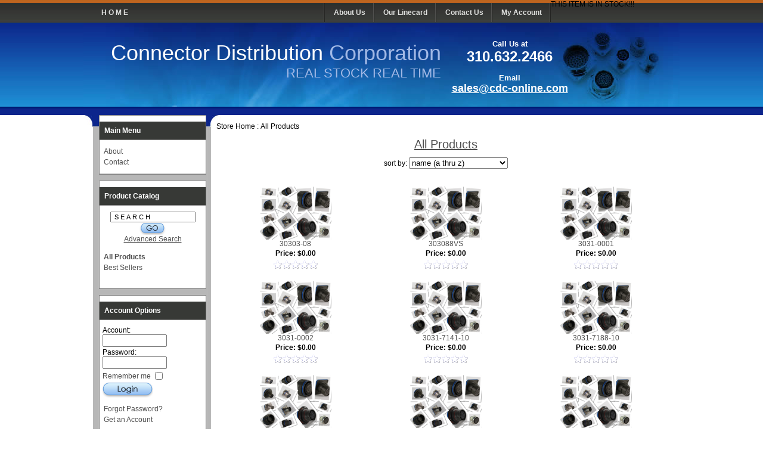

--- FILE ---
content_type: text/css; charset=UTF-8
request_url: http://www.cdc-online.com/squirrelcart/themes/cdc/style_main.css.php?tct=772915001767062707&no_comments=1
body_size: 13882
content:

.theme_chooser {
text-align: left;
}
.theme_chooser * {
vertical-align: middle;
}
.theme_chooser ul {
margin: 0;
padding: 0;
list-style: none;
}
.theme_chooser li {
display: inline-block;
margin-bottom: 10px;
width: 24%;
}
.theme_chooser_small li {
width: auto;
}
.theme_chooser label {
font-size: 11px; 
display: block;
}
.theme_more_settings_outer {
padding-top: 10px;
}
.theme_more_settings {
display: inline-block;
height: 16px;
line-height: 16px;
padding-left: 20px;
position: relative;
}
.theme_more_settings:before {
content: '';
display: inline-block;
position: absolute;
left: 0;
top: 0;
background: url(https://www.cdc-online.com/squirrelcart/images/cart/cog.png) no-repeat center;
height: 16px;
width: 16px;
}
.acct_theme_chooser .theme_chooser {
padding-left: 20px;
}
#sc a.cog:hover {
background-color: transparent;
}
a.datePickerBtn {
display: inline-block;
vertical-align: middle;
margin-left: 2px;
padding: 1px;
width: 16px;
height: 16px;
background: url(https://www.cdc-online.com/squirrelcart/images/cart/menu-icons.png) no-repeat -160px -16px;	/* this gets the images out of the way by default so it looks blank */
}
.datepicker {
position: absolute;
border: 2px solid #1C3262;
font-size: 11px;
width: 194px;
padding: 3px;
height: 221px;
background: #fff;
line-height: normal;
z-index: 3003;
}
.datepicker .header {
position: relative;
background: #1C3262;
height: 21px;
padding-top: 4px;
margin-bottom: 3px;
}
.datepicker .header .title {
text-align: center;
padding-top: 1px;
margin: 0px 42px 0 20px;
}
.datepicker .header .titleText {
color: #fff;
font-weight: bold;
}
.datepicker .header .next,
.datepicker .header .previous,
.datepicker .header .closeButton {
position: absolute;
width: 15px;
height: 15px;
background: #fff;
text-align: center;
color: #666;
top: 5px;
cursor: pointer;
}
.datepicker .header .previous {
left: 5px;
}
.datepicker .header .next {
right: 28px;
}
.datepicker .header .closeButton {
right: 5px;
}
.datepicker .body {
position: relative;
top: 0px;
left: 0px;
width: 194px;
border-right: 2px solid #fff;
height: 193px;
overflow: hidden;
}
.datepicker .time {
width: 100%;
height: 100%;
background: #eee;
}
.datepicker .time .hour,
.datepicker .time .separator,
.datepicker .time .minutes {
border: 1px solid #ccc;
background: #fff;
width: 50px;
font-size: 32px;
position: absolute;
top: 50px;
text-align: center;
padding: 2px;
}
.datepicker .time .hour {
left: 30px;
}
.datepicker .time .separator {
background: transparent;
border: 0px;
width: 10px;
left: 91px;
}
.datepicker .time .minutes {
left: 110px;
}
.datepicker .time .ok {
position: absolute;
top: 105px;
width: 136px;
left: 30px;
font-size: 20px;
}
.datepicker .days .day {
float: left;
background: #ccc;
cursor: pointer;
text-align: center;
padding-top: 4px;
width: 25px;
overflow: hidden;
height: 21px;
margin: 0 3px 3px 0;
}
.datepicker .days .day0 {
margin-right: 0;
}
.datepicker .days .week5 .day {
margin-bottom: 0;
}
.datepicker .days .title {
background: #5D6E95;
font-weight: bold;
color: #fff;
cursor: default;
}
.datepicker .days .otherMonth {
background: #eee;
color: #aaa;
}
.datepicker .months .month {
float: left;
background: #eee;
cursor: pointer;
text-align: center;
overflow: hidden;
width: 62px;
height: 31px;
padding-top: 15px;
margin: 0 3px 3px 0;
}
.datepicker .months .month3,
.datepicker .months .month6,
.datepicker .months .month9,
.datepicker .months .month12 {
margin-right: 0;
width: 64px;
}
.datepicker .months .month10,
.datepicker .months .month11,
.datepicker .months .month12 {
margin-bottom: 0;
}
.datepicker .years .year {
float: left;
background: #eee;
cursor: pointer;
text-align: center;
padding-top: 11px;
width: 46px;
overflow: hidden;
height: 25px;
margin: 0 3px 3px 0;
}
.datepicker .years .year3,
.datepicker .years .year7,
.datepicker .years .year11,
.datepicker .years .year15,
.datepicker .years .year19 {
margin-right: 0;
width: 47px;
}
.datepicker .years .year16,
.datepicker .years .year17,
.datepicker .years .year18,
.datepicker .years .year19 {
margin-bottom: 0;
height: 26px;
}
.datepicker .selected {
background: #8C929F !important;
color: #fff !important;
}
.datepicker .unavailable,
.datepicker .body .days .week .day.unavailable:hover {
background: #edd !important;
color: #b88 !important;
cursor: default !important;
}
.datepicker .days .week .day:hover,
.datepicker .months .month:hover,
.datepicker .years .year:hover {
background: #5D6E95 !important;
color: #fff !important;
}
.datepicker_vista {
position: absolute;
font-size: 10px;
font-family: Tahoma, sans-serif;
color: #000;
line-height: normal;
width: 172px;
height: 135px;
padding: 14px;
background: url(http://www.cdc-online.com/squirrelcart/themes/squirrelcart/images/datepicker_vista_frame.png) no-repeat;
}
.datepicker_vista .header {
position: relative;
height: 15px;
margin-bottom: 5px;
padding-top: 1px;
}
.datepicker_vista .header .title {
text-align: center;
margin: 0 18px 0 18px;
}
.datepicker_vista .header .titleText {
}
.datepicker_vista .header .previous,
.datepicker_vista .header .next,
.datepicker_vista .header .closeButton {
position: absolute;
cursor: pointer;
text-indent: -40px;
overflow: hidden;
width: 12px;
height: 12px;
top: 2px;
background-image: url(http://www.cdc-online.com/squirrelcart/themes/squirrelcart/images/datepicker_vista_buttons.png);
background-position: left top;
background-repeat: no-repeat;
}
.datepicker_vista .header .previous {
left: 4px;
}
.datepicker_vista .header .previous:hover {
background-position: left bottom;
}
.datepicker_vista .header .next {
right: 4px;
background-position: -13px top;
}
.datepicker_vista .header .next:hover {
background-position: -13px bottom;
}
.datepicker_vista .header .closeButton {
display: none;
right: 0px;
top: 0px;
background-position: right top;
}
.datepicker_vista .header .closeButton:hover {
background-position: right bottom;
}
.datepicker_vista .body {
position: relative;
top: 0px;
left: 2px;
width: 168px;
height: 112px;
overflow: hidden;
}
.datepicker_vista .time {
position: relative;
width: 100%;
height: 100%;
}
.datepicker_vista .time .hour,
.datepicker_vista .time .separator,
.datepicker_vista .time .minutes {
border: 1px solid #ccc;
background: #fff;
width: 50px;
font-size: 32px;
position: absolute;
top: 10px;
text-align: center;
padding: 2px;
}
.datepicker_vista .time .hour {
left: 15px;
}
.datepicker_vista .time .separator {
background: transparent;
border: 0px;
width: 10px;
left: 76px;
}
.datepicker_vista .time .minutes {
left: 95px;
}
.datepicker_vista .time .ok {
position: absolute;
top: 65px;
width: 136px;
left: 15px;
font-size: 20px;
}
.datepicker_vista .days .day {
float: left;
text-align: center;
overflow: hidden;
width: 23px;
height: 15px;
margin: 0 1px 1px 0;
}
.datepicker_vista .days .titles {
height: 15px;
border-bottom: 1px solid #e0e0e0;
margin-bottom: 1px;
}
.datepicker_vista .days .day0 {
margin-right: 0;
}
.datepicker_vista .days .week5 .day {
margin-bottom: 0;
}
.datepicker_vista .days .week .day {
cursor: pointer;
}
.datepicker_vista .days .week .day:hover {
background: url(http://www.cdc-online.com/squirrelcart/themes/squirrelcart/images/datepicker_vista_days.png) left top no-repeat;
color: #0084AA;
}
.datepicker_vista .days .otherMonth {
color: #aaa;
}
.datepicker_vista .days .selected {
background: url(http://www.cdc-online.com/squirrelcart/themes/squirrelcart/images/datepicker_vista_days.png) left bottom no-repeat;
color: #316879;
}
.datepicker_vista .months .month {
float: left;
cursor: pointer;
text-align: center;
padding-top: 6px;
width: 55px;
overflow: hidden;
height: 21px;
margin: 0 1px 1px 0;
}
.datepicker_vista .months .month3,
.datepicker_vista .months .month6,
.datepicker_vista .months .month9,
.datepicker_vista .months .month12 {
margin-right: 0;
}
.datepicker_vista .months .month10,
.datepicker_vista .months .month11,
.datepicker_vista .months .month12 {
margin-bottom: 0;
}
.datepicker_vista .months .month:hover {
background: url(http://www.cdc-online.com/squirrelcart/themes/squirrelcart/images/datepicker_vista_months.png) left top no-repeat;
color: #0084AA;
}
.datepicker_vista .months .selected {
background: url(http://www.cdc-online.com/squirrelcart/themes/squirrelcart/images/datepicker_vista_months.png) left bottom no-repeat;
color: #316879;
}
.datepicker_vista .years .year {
float: left;
cursor: pointer;
text-align: center;
padding-top: 6px;
width: 32px;
overflow: hidden;
height: 21px;
margin: 0 1px 1px 0;
}
.datepicker_vista .years .year4,
.datepicker_vista .years .year9,
.datepicker_vista .years .year14,
.datepicker_vista .years .year19 {
margin-right: 0;
}
.datepicker_vista .years .year15,
.datepicker_vista .years .year16,
.datepicker_vista .years .year17,
.datepicker_vista .years .year18,
.datepicker_vista .years .year19 {
margin-bottom: 0;
}
.datepicker_vista .years .year:hover {
background: url(http://www.cdc-online.com/squirrelcart/themes/squirrelcart/images/datepicker_vista_years.png) left top no-repeat;
color: #0084AA;
}
.datepicker_vista .years .selected {
background: url(http://www.cdc-online.com/squirrelcart/themes/squirrelcart/images/datepicker_vista_years.png) left bottom no-repeat;
color: #316879;
}
.datepicker_vista .unavailable {
background: none !important;
color: #fbb !important;
cursor: default !important;
}
#lbOverlay {
position: fixed;
z-index: 9999;
left: 0;
top: 0;
width: 100%;
height: 100%;
background-color: #000;
cursor: pointer;
}
#lbCenter, #lbBottomContainer {
position: absolute;
z-index: 9999;
overflow: hidden;
background-color: #fff;
}
.lbLoading {
background: #fff url(http://www.cdc-online.com/squirrelcart/themes/squirrelcart/images/slimbox_loading.gif) no-repeat center;
}
#lbImage {
position: absolute;
left: 0;
top: 0;
border: 10px solid #fff;
background-repeat: no-repeat;
}
#lbPrevLink, #lbNextLink {
display: block;
position: absolute;
top: 0;
width: 50%;
outline: none;
}
#lbPrevLink {
left: 0;
}
#lbPrevLink:hover {
background: transparent url(http://www.cdc-online.com/squirrelcart/themes/squirrelcart/images/slimbox_prevlabel.gif) no-repeat 0 15%;
}
#lbNextLink {
right: 0;
}
#lbNextLink:hover {
background: transparent url(http://www.cdc-online.com/squirrelcart/themes/squirrelcart/images/slimbox_nextlabel.gif) no-repeat 100% 15%;
}
#lbBottom {
font-family: Verdana, Arial, Geneva, Helvetica, sans-serif;
font-size: 10px;
color: #666;
line-height: 1.4em;
text-align: left;
border: 10px solid #fff;
border-top-style: none;
}
#lbCloseLink {
display: block;
float: right;
width: 66px;
height: 22px;
background: transparent url(http://www.cdc-online.com/squirrelcart/themes/squirrelcart/images/slimbox_closelabel.gif) no-repeat center;
margin: 5px 0;
outline: none;
}
#lbCaption, #lbNumber {
margin-right: 71px;
}
#lbCaption {
font-weight: bold;
}
.fhdr_addr_ent {
background: url(http://www.cdc-online.com/squirrelcart/themes/squirrelcart/images/header_entered_address.png) no-repeat;
height: 38px;
width: 219px;
text-indent: 100%;
white-space: nowrap;
overflow: hidden;
padding: 0;
margin-bottom: 5px;
}
.fhdr_addr_fixed {
background: url(http://www.cdc-online.com/squirrelcart/themes/squirrelcart/images/header_corrected_address.png) no-repeat;
height: 38px;
width: 219px;
text-indent: 100%;
white-space: nowrap;
overflow: hidden;
padding: 0;
margin-bottom: 5px;
}
.fhdr_acct_new {
background: url(http://www.cdc-online.com/squirrelcart/themes/squirrelcart/images/header_new_account.png) no-repeat;
height: 29px;
width: 284px;
text-indent: 100%;
white-space: nowrap;
overflow: hidden;
padding: 0;
margin-bottom: 5px;
}
.fhdr_acct_update {
background: url(http://www.cdc-online.com/squirrelcart/themes/squirrelcart/images/header_update_account.png) no-repeat;
height: 28px;
width: 284px;
text-indent: 100%;
white-space: nowrap;
overflow: hidden;
padding: 0;
margin-bottom: 5px;
}
.fhdr_billing {
background: url(http://www.cdc-online.com/squirrelcart/themes/squirrelcart/images/header_billing_address.png) no-repeat;
height: 33px;
width: 284px;
text-indent: 100%;
white-space: nowrap;
overflow: hidden;
padding: 0;
margin-bottom: 5px;
}
.fhdr_co_email {
background: url(http://www.cdc-online.com/squirrelcart/modules/contact/templates/images/contact_header.png) no-repeat;
height: 28px;
width: 284px;
text-indent: 100%;
white-space: nowrap;
overflow: hidden;
padding: 0;
margin-bottom: 5px;
}
.fhdr_co_phone {
background: url(http://www.cdc-online.com/squirrelcart/modules/contact/templates/images/contact_phone.png) no-repeat;
height: 29px;
width: 284px;
text-indent: 100%;
white-space: nowrap;
overflow: hidden;
padding: 0;
margin-bottom: 5px;
}
.fhdr_co_locs {
background: url(http://www.cdc-online.com/squirrelcart/modules/contact/templates/images/contact_retail_stores.png) no-repeat;
height: 31px;
width: 284px;
text-indent: 100%;
white-space: nowrap;
overflow: hidden;
padding: 0;
margin-bottom: 5px;
}
.fhdr_forgot_pwd {
background: url(http://www.cdc-online.com/squirrelcart/themes/squirrelcart/images/header_forgot_password.png) no-repeat;
height: 35px;
width: 284px;
text-indent: 100%;
white-space: nowrap;
overflow: hidden;
padding: 0;
margin-bottom: 5px;
}
.fhdr_order_smry {
background: url(http://www.cdc-online.com/squirrelcart/themes/squirrelcart/images/header_order_summary.png) no-repeat;
height: 31px;
width: 284px;
text-indent: 100%;
white-space: nowrap;
overflow: hidden;
padding: 0;
margin-bottom: 5px;
}
.fhdr_order_history {
background: url(http://www.cdc-online.com/squirrelcart/themes/squirrelcart/images/header_order_history.png) no-repeat;
height: 32px;
width: 284px;
text-indent: 100%;
white-space: nowrap;
overflow: hidden;
padding: 0;
margin-bottom: 5px;
}
.fhdr_news {
background: url(http://www.cdc-online.com/squirrelcart/modules/news/templates/images/news_header.png) no-repeat;
height: 24px;
width: 284px;
text-indent: 100%;
white-space: nowrap;
overflow: hidden;
padding: 0;
margin-bottom: 5px;
}
.fhdr_dl {
background: url(http://www.cdc-online.com/squirrelcart/themes/squirrelcart/images/downloads_header.png) no-repeat;
height: 35px;
width: 284px;
text-indent: 100%;
white-space: nowrap;
overflow: hidden;
padding: 0;
margin-bottom: 5px;
}
.fhdr_dl_inst {
background: url(http://www.cdc-online.com/squirrelcart/themes/squirrelcart/images/downloads_header.png) no-repeat;
height: 35px;
width: 284px;
text-indent: 100%;
white-space: nowrap;
overflow: hidden;
padding: 0;
margin-bottom: 5px;
}
.fhdr_pay_cc {
background: url(http://www.cdc-online.com/squirrelcart/themes/squirrelcart/images/header_credit_card.png) no-repeat;
height: 33px;
width: 284px;
text-indent: 100%;
white-space: nowrap;
overflow: hidden;
padding: 0;
margin-bottom: 5px;
}
.fhdr_pay_echeck {
background: url(http://www.cdc-online.com/squirrelcart/themes/squirrelcart/images/header_echeck.png) no-repeat;
height: 30px;
width: 284px;
text-indent: 100%;
white-space: nowrap;
overflow: hidden;
padding: 0;
margin-bottom: 5px;
}
.fhdr_pay_final {
background: url(http://www.cdc-online.com/squirrelcart/themes/squirrelcart/images/header_final_payment.png) no-repeat;
height: 33px;
width: 284px;
text-indent: 100%;
white-space: nowrap;
overflow: hidden;
padding: 0;
margin-bottom: 5px;
}
.fhdr_pay_inst {
background: url(http://www.cdc-online.com/squirrelcart/themes/squirrelcart/images/header_payment_instructions.png) no-repeat;
height: 38px;
width: 284px;
text-indent: 100%;
white-space: nowrap;
overflow: hidden;
padding: 0;
margin-bottom: 5px;
}
.fhdr_pay_methods {
background: url(http://www.cdc-online.com/squirrelcart/themes/squirrelcart/images/header_payment_methods.png) no-repeat;
height: 32px;
width: 284px;
text-indent: 100%;
white-space: nowrap;
overflow: hidden;
padding: 0;
margin-bottom: 5px;
}
.fhdr_pay_po {
background: url(http://www.cdc-online.com/squirrelcart/themes/squirrelcart/images/header_purchase_order.png) no-repeat;
height: 32px;
width: 284px;
text-indent: 100%;
white-space: nowrap;
overflow: hidden;
padding: 0;
margin-bottom: 5px;
}
.fhdr_review_write {
background: url(http://www.cdc-online.com/squirrelcart/modules/review/templates/images/review_write_header.png) no-repeat;
height: 32px;
width: 284px;
text-indent: 100%;
white-space: nowrap;
overflow: hidden;
padding: 0;
margin-bottom: 5px;
}
.fhdr_review_read {
background: url(http://www.cdc-online.com/squirrelcart/modules/review/templates/images/review_read_header.png) no-repeat;
height: 32px;
width: 284px;
text-indent: 100%;
white-space: nowrap;
overflow: hidden;
padding: 0;
margin-bottom: 5px;
}
.fhdr_review_pending {
background: url(http://www.cdc-online.com/squirrelcart/modules/review/templates/images/review_pending_header.png) no-repeat;
height: 35px;
width: 284px;
text-indent: 100%;
white-space: nowrap;
overflow: hidden;
padding: 0;
margin-bottom: 5px;
}
.fhdr_search {
background: url(http://www.cdc-online.com/squirrelcart/themes/squirrelcart/images/header_search.png) no-repeat;
height: 25px;
width: 284px;
text-indent: 100%;
white-space: nowrap;
overflow: hidden;
padding: 0;
margin-bottom: 5px;
}
.fhdr_shipping {
background: url(http://www.cdc-online.com/squirrelcart/themes/squirrelcart/images/header_shipping_address.png) no-repeat;
height: 28px;
width: 284px;
text-indent: 100%;
white-space: nowrap;
overflow: hidden;
padding: 0;
margin-bottom: 5px;
}
.fhdr_sl {
background: url(http://www.cdc-online.com/squirrelcart/themes/squirrelcart/images/header_store_locator.png) no-repeat;
height: 39px;
width: 209px;
text-indent: 100%;
white-space: nowrap;
overflow: hidden;
padding: 0;
margin-bottom: 5px;
}
.fhdr_terms {
background: url(http://www.cdc-online.com/squirrelcart/themes/squirrelcart/images/header_terms.png) no-repeat;
height: 32px;
width: 284px;
text-indent: 100%;
white-space: nowrap;
overflow: hidden;
padding: 0;
margin-bottom: 5px;
}
.fhdr_ts {
background: url(http://www.cdc-online.com/squirrelcart/modules/testimonials/templates/images/testimonials_header.png) no-repeat;
height: 32px;
width: 284px;
text-indent: 100%;
white-space: nowrap;
overflow: hidden;
padding: 0;
margin-bottom: 5px;
}
.fhdr_ts_new {
background: url(http://www.cdc-online.com/squirrelcart/modules/testimonials/templates/images/testimonials_write_header.png) no-repeat;
height: 32px;
width: 284px;
text-indent: 100%;
white-space: nowrap;
overflow: hidden;
padding: 0;
margin-bottom: 5px;
}
.acct_choice_new h2 {
text-indent: 100%;
white-space: nowrap;
overflow: hidden;
padding: 0;
margin-bottom: 5px;
background: url(http://www.cdc-online.com/squirrelcart/themes/squirrelcart/images/account_choice_new.png) no-repeat;
display: inline-block;
width: 162px;
height: 23px;
}
.acct_choice_login h2 {
text-indent: 100%;
white-space: nowrap;
overflow: hidden;
padding: 0;
margin-bottom: 5px;
background: url(http://www.cdc-online.com/squirrelcart/themes/squirrelcart/images/account_choice_existing.png) no-repeat;
display: inline-block;
width: 201px;
height: 28px;
}
.acct_choice_skip h2 {
text-indent: 100%;
white-space: nowrap;
overflow: hidden;
padding: 0;
margin-bottom: 5px;
background: url(http://www.cdc-online.com/squirrelcart/themes/squirrelcart/images/account_choice_skip.png) no-repeat;
display: inline-block;
width: 156px;
height: 28px;
}
.fhdr_captcha,
.fhdr_ship_rates,
.fhdr_cart_full,
.fhdr_acct_alt,
.fhdr_acct_choice,
.fhdr_theme_opts,
.fhdr_empty_cart,
.fhdr_addr_ent,
.fhdr_addr_fixed {
display: none;
}
.fhdr_shipping {
text-indent: 0;
font-size: 0 !important;
color: transparent;
padding-left: 284px;
}
.fhdr_addr_ent,
.fhdr_addr_fixed {
position: absolute;
top: -65px;
left: -5px;
width: 100%;
}
#sc .btn,
#sc .btn:hover {
-moz-box-sizing: content-box; /* or `border-box` */
-webkit-box-sizing: content-box;
box-sizing: content-box;
color: transparent;
cursor: pointer;
display: inline-block;
margin: 0;
padding: 0;
border: 0;
}
#sc .btn.btn_add_to_cart,
#sc .add_to_cart_btn {
width: 141px;
height: 36px;
background: url(http://www.cdc-online.com/squirrelcart/themes/squirrelcart/images/btn_add_to_cart.png) no-repeat;
}
#sc .btn.btn_search,
#sc .search_btn {
width: 107px;
height: 30px;
background: url(http://www.cdc-online.com/squirrelcart/themes/squirrelcart/images/btn_advanced_search.png) no-repeat;
}
#sc .btn.btn_rv_more_detail,
#sc .rv_more_detail_btn {
width: 107px;
height: 27px;
background: url(http://www.cdc-online.com/squirrelcart/themes/squirrelcart/images/btn_more_detail.png) no-repeat;
}
#sc .btn.btn_checkout,
#sc .checkout_btn {
width: 107px;
height: 30px;
background: url(http://www.cdc-online.com/squirrelcart/themes/squirrelcart/images/btn_checkout.png) no-repeat;
}
#sc .btn.btn_continue,
#sc .continue_btn {
width: 107px;
height: 27px;
background: url(http://www.cdc-online.com/squirrelcart/themes/squirrelcart/images/btn_continue.png) no-repeat;
}
#sc .btn.btn_keep_shopping,
#sc .keep_shopping_btn {
width: 137px;
height: 27px;
background: url(http://www.cdc-online.com/squirrelcart/themes/squirrelcart/images/btn_continue_shopping.png) no-repeat;
}
#sc .btn.btn_continue_shopping,
#sc .continue_shopping_btn {
width: 137px;
height: 27px;
background: url(http://www.cdc-online.com/squirrelcart/themes/squirrelcart/images/btn_continue_shopping.png) no-repeat;
}
#sc .btn.btn_empty_cart,
#sc .empty_cart_btn {
width: 107px;
height: 27px;
background: url(http://www.cdc-online.com/squirrelcart/themes/squirrelcart/images/btn_empty_cart.png) no-repeat;
}
#sc .btn.btn_login,
#sc .login_btn {
width: 85px;
height: 27px;
background: url(http://www.cdc-online.com/squirrelcart/themes/squirrelcart/images/btn_login.png) no-repeat;
}
#sc .btn.btn_modify,
#sc .modify_btn {
width: 68px;
height: 22px;
background: url(http://www.cdc-online.com/squirrelcart/themes/squirrelcart/images/btn_modify.png) no-repeat;
}
#sc .btn.btn_more_detail,
#sc .more_detail_btn {
width: 107px;
height: 27px;
background: url(http://www.cdc-online.com/squirrelcart/themes/squirrelcart/images/btn_more_detail.png) no-repeat;
}
#sc .btn.btn_multi_add,
#sc .multi_add_btn {
width: 141px;
height: 36px;
background: url(http://www.cdc-online.com/squirrelcart/themes/squirrelcart/images/btn_multi_add_to_cart.png) no-repeat;
}
#sc .btn.btn_multi_add_to_cart,
#sc .multi_add_to_cart_btn {
width: 141px;
height: 36px;
background: url(http://www.cdc-online.com/squirrelcart/themes/squirrelcart/images/btn_multi_add_to_cart.png) no-repeat;
}
#sc .btn.btn_option_detail,
#sc .option_detail_btn {
width: 94px;
height: 22px;
background: url(http://www.cdc-online.com/squirrelcart/themes/squirrelcart/images/btn_option_detail.png) no-repeat;
}
#sc .btn.btn_place_order,
#sc .place_order_btn {
width: 107px;
height: 30px;
background: url(http://www.cdc-online.com/squirrelcart/themes/squirrelcart/images/btn_place_order.png) no-repeat;
}
#sc .btn.btn_remove,
#sc .remove_btn {
width: 68px;
height: 22px;
background: url(http://www.cdc-online.com/squirrelcart/themes/squirrelcart/images/btn_remove.png) no-repeat;
}
#sc .btn.btn_same_as_billing,
#sc .same_as_billing_btn {
width: 106px;
height: 27px;
background: url(http://www.cdc-online.com/squirrelcart/themes/squirrelcart/images/btn_same_as_billing.png) no-repeat;
}
#sc .btn.btn_simple_search,
#sc .simple_search_btn {
width: 44px;
height: 21px;
background: url(http://www.cdc-online.com/squirrelcart/themes/squirrelcart/images/btn_simple_search.png) no-repeat;
}
#sc .btn.btn_go,
#sc .go_btn {
width: 44px;
height: 21px;
background: url(http://www.cdc-online.com/squirrelcart/themes/squirrelcart/images/btn_simple_search.png) no-repeat;
}
#sc .btn.btn_update_cart,
#sc .update_cart_btn {
width: 107px;
height: 27px;
background: url(http://www.cdc-online.com/squirrelcart/themes/squirrelcart/images/btn_update_cart.png) no-repeat;
}
#sc .btn.btn_use_address,
#sc .use_address_btn {
width: 124px;
height: 36px;
background: url(http://www.cdc-online.com/squirrelcart/themes/squirrelcart/images/btn_use_address.png) no-repeat;
}
#sc .btn.btn_view_cart,
#sc .view_cart_btn {
width: 110px;
height: 32px;
background: url(http://www.cdc-online.com/squirrelcart/themes/squirrelcart/images/btn_view_cart.png) no-repeat;
}
#sc .btn.btn_write_review,
#sc .write_review_btn {
width: 94px;
height: 22px;
background: url(http://www.cdc-online.com/squirrelcart/themes/squirrelcart/images/btn_write_review_small.png) no-repeat;
}
#sc .btn.btn_nw_read_all,
#sc .nw_read_all_btn {
width: 107px;
height: 27px;
background: url(http://www.cdc-online.com/squirrelcart/modules/news/templates/images/news_read_all.png) no-repeat;
}
#sc .btn_same_as_billing {
margin-left: 20px;
margin-top: -3px;
}
#sc .btn_sso,
#sc .sso_others .btn {
border: gray solid 1px;
border-radius: 5px;
box-shadow: 0 2px 6px rgba(0,0,0,0.3);
-moz-box-sizing: content-box; /* or `border-box` */
-webkit-box-sizing: content-box;
box-sizing: content-box;
cursor: pointer;
display: inline-block;
font-size: 14px;
margin: 0;
padding: 5px 10px;
text-align: center;
white-space: nowrap;
}
#sc .sso_others .btn {
margin-left: 15px;
}
#sc .sso_others .btn:first-child {
margin-left: 0;
}
#sc .checkout_buttons_row1 .btn,
#sc .checkout_buttons_row2 .btn,
#sc .checkout_buttons_row1 .co_btn,
#sc .checkout_buttons_row2 .co_btn {
margin-left: 35px;
} 
#sc .checkout_buttons_row1 .btn:first-child,
#sc .checkout_buttons_row2 .btn:first-child,
#sc .checkout_buttons_row1 .co_btn:first-child,
#sc .checkout_buttons_row2 .co_btn:first-child {
margin-left: 0;
} 
#sc .btn_ts_add,
#sc .btn_ts_add:hover {
text-indent: 0;
color: inherit;
}
.form_btns {
text-align: center;
}/********************************************************
Common to all pages
********************************************************/
body {
margin: 0;
}
body, table {
font: 12px Tahoma, Geneva, sans-serif;
}
.clear {
clear: both; line-height: 0; height: 0;
}
.valign_middle * {
vertical-align: middle;
}
.sc_link {
font-size: 10px;
font-family: Verdana, Hevetica, Arial;
text-align: center;
margin-bottom: 5px;
}
#sc {
}
#sc form {
margin: 0;
}
* ul, * ol {
list-style: none;
margin: 0;
padding: 0;
}
* .prod_description ul, 
* .prod_description ol,
* .choice_desc ul,
* .choice_desc ol {
margin: 20px;
padding: 10px;
}
* .prod_description ul,
* .choice_desc ul {
list-style: disc;
}
* .prod_description ol,
* .choice_desc ol {
list-style: decimal;
}
#sc_footer {
clear: both;
}
#sc_logo {
margin-bottom: 21px;
text-align: center;
}
#sc a img {
border: 0;	
}
.sc_content {
margin-bottom: 7px;
border: gray solid 1px;
padding: 7px;
padding-bottom: 12px;
background: #fff;
}
.sc_page_content {
padding: 10px;
}
.sc_content h1 {
margin: 0 0 20px 0;
padding: 4px;
font-size: 16px;
font-weight: normal;
border: gray solid 1px;
}
.sc_main_content {
min-height: 550px;
height: auto !important;
height: 550px;
}
.sc_small {
font-size: 8pt;
}
.sc_smaller {
font-size: 7pt;
font-weight: normal;
}
#sc_w3c {
text-align: center;
}
.sc_arrow {
background: url(http://www.cdc-online.com/squirrelcart/themes/squirrelcart/images/arrow_right.gif) no-repeat;
padding-left: 10px;
}
.sc_arrow-click {
background: url(http://www.cdc-online.com/squirrelcart/themes/squirrelcart/images/arrow_down.gif) no-repeat 0 5px;
padding-left: 10px;
}
.box1width 	{ width: 99.99%; 	}
.box2width 	{ width: 49.99%; 	}
.box3width 	{ width: 33.32%;}
.box4width 	{ width: 24.99%; 	}
.box5width 	{ width: 19.99%; 	}
.box6width 	{ width: 16.65%;}
.box7width 	{ width: 14.27%;}
.box8width 	{ width: 12.49%;	}
.box9width 	{ width: 11.10%;}
.box10width { width: 9.99%; 	}
.box_row {
width: 100%;
overflow: hidden;
}
#sc .box_outer { float: left; }
.boxc {
position:relative;
border: silver solid 1px;
padding: 10px;
}
.boxc b.cn {
height: 10px;
width: 10px;
background: url() no-repeat;
position:absolute;
} 
.boxc b.tl {
top: -2px; 
left: -2px; 
background-position: top left;
}
.boxc b.tr {
top: -2px; 
right: -2px; 
background-position: top right;
} 
.boxc b.bl {
bottom: -2px;
left: -2px; 
background-position: bottom left;
} 
.boxc b.br {
bottom: -2px; 
right: -2px; 
background-position: bottom right;
} 
img.sc_header {
display: block;
margin-bottom: 5px;
}
.sc_hide {
display: none;
}
.sc_show {
display: block;
}
#sc .sc_form {
font-size: 13px;
width: 90%;
margin: 0 auto;
}
.sc_form .boxc {
margin-bottom: 15px;
}
.sc_form fieldset {
border: 0;
padding: 10px 0;
text-align: left;
}
.sc_form fieldset h3,
.sc_form fieldset h4 {
font-weight: normal;
text-align: center;
border-bottom: green dotted 1px;
margin-top: -10px;
margin-bottom: 20px;
padding-bottom: 5px;
}
.sc_form fieldset h3 {
font-size: 1.05em;
}
.sc_form fieldset h4 {
font-size: 11px;
}
.sc_form .inst {
text-align: center;
}
.sc_form input,
.sc_form textarea,
.sc_form select {
font-family: Tahoma, Geneva, sans-serif;
font-size: 12px;
}
.sc_form input,
.sc_form textarea {
width: 240px;
}
.sc_form input.sc_btn {
width: auto;
}
.sc_form input.radio,
.sc_form input.check {
width: auto;
}
#recaptcha_area {
margin: 0 auto;
}
input.error_field,
select.error_field,
textarea.error_field,
.error_field_radios {
background-color: #ff6767;
}
.error_field_radios {
border: gray solid 1px;
padding: 2px;
}
input.readonly {
background-color: silver;
}
img.req_icon,
img.missing_icon {
margin-bottom: -3px;
margin-right: 3px;
}
.required_notice {
float: right;
margin-top: 5px;
}
.forgot_pwd .sc_form,
.account_form .sc_form {
text-align: center;
}
.sc_form .sc_light {
font-size: 11px;
color: gray;
}
.fields_box {
float: left;
position: relative;
left: 50%;
text-align: left;
}
.fields_box ul {
position: relative; /* this, along with next CSS selector centers list */
left: -50%;
}
.fields_box ul * {
position: relative; /* fix IE problem */
}
.fields_box li {
clear: both;
padding-bottom: 28px; /* changing top/bottom padding will adjust spacing between each option */
}
.fields_box label {
display: block;
float: left;
padding-top: 1px;
padding-right: 5px;
position: relative;
width: 150px;
text-align: right;
}
.fields_box_field {
float: left;
}
.sc_msg {
text-align: center;
color: black;
border-top: solid 1px;
border-bottom: solid 1px;
padding: 3px;
margin: 10px 0 10px 0;
font-size: 14px;
}
.sc_msg_generic {
margin-top: -10px;
}
.sc_msg img {
vertical-align: top;
margin-top: -12px;
margin-right: 5px;
}
.info {
border-color: #3F358F;
background: #cfeeff;
color: #3f358f;
}
.error {
background: #bf2323;
border-color: #7f1717;
border-width: 2px;
color: #fff;
}
.success {
background: #dff2bf;
border-color: #344f18;
border-width: 1px;
color: #344f18;
}
.alert {
background: #f2fd95;
border-color: #9f6000;
border-width: 1px;
color: #6f4400;
}
.question {
background: #e6d1ef;
border-color: #5F376F;
border-width: 1px;
color: #5F376F;
}
.nav_block {
border: gray solid 1px;
background-color: #fff;
margin-bottom: 10px;
}
.nav_block_title {
border-bottom: gray solid 1px;
padding: 3px;
margin-bottom: 10px;
font-size: 16px;
}
.nav_block_content {
border-bottom: silver solid 1px;
padding-left: 5px;
padding-right: 5px;
padding-bottom: 10px;
}
.nav_link_container a {
display: block;
padding: 2px;
}
.nav_link_container a:link,
.nav_link_container a:visited {
text-decoration: none;
}
.nav_link_container a.selected {
font-weight: bold;
color: blue;
}
.account_options_nav .nav_link_container {
margin-top: 10px;
}
.account_options_nav .username,
.account_options_nav .password {
width: 100px;
display: block;
margin-bottom: 2px;
}
.account_options_nav .sc_login {
margin-bottom: 5px;
}
.account_options_nav .sc_error {
font-weight: bold;
color: red;
}
.theme_choice {
margin-top: 15px;
}
.theme_choice select {
font-size: 11px;
}
#cart_options .cart_msg {
margin-bottom: 10px;
}
#cart_options_advanced {
width: 100%;
}
#cart_options_advanced td {
font-family: Arial, Helvetica, sans-serif;
font-size: 9px;
}
#cart_options_advanced .header_row_td {
padding-bottom: 5px;
}
#cart_options_advanced .qty_td {
text-align: left;
}
#cart_options_advanced .name_td {
text-align: left;
white-space: nowrap;
}
#cart_options_advanced .total_td {
text-align: right;
}
#cart_options_advanced .footer_row_td {
text-align: right; 
border-top: silver solid 1px;
padding-top: 5px;
}
#cart_options_advanced a, 
#cart_options_advanced a:visited {
text-decoration: underline;
color: blue;
}
.cat_links {
margin-bottom: 15px;
}
.cat_links .expanded .parent a,
.cat_links .expanded .parent {
font-weight: bold;
background-color: #baf3b7;
}
.cat_links .expanded
{
border: silver solid 1px;
margin-top: 4px;
margin-bottom: 4px;
}
.cat_links .expanded .parent {
border-bottom: silver solid 1px;
padding: 0 2px;
}
.cat_links .expanded .children {
padding: 2px;
}
.prod_catalog_nav input {
font-size: 11px;
}
.best_sellers_nav ol {
list-style-type: decimal;
padding-left: 27px;
}
.best_sellers_nav ol li {
margin-bottom: 5px;
}
.best_sellers_nav a {
position: relative;
left: -5px;
}
.category_preview .box_inner {
text-align: center;
}
.category_preview .box_row {
margin-bottom: 20px;
}
.category_preview div.prod_name {
font-size: 10px;
}
ul.breadcrumb_nav {
width: 100%; 		/* using this to give hasLayout in IE */
overflow: hidden; 	/* clear floats */
margin-bottom: 5px;
}
ul.breadcrumb_nav li {
float: left;
}
.crumb {
text-decoration: none;
}
.crumb_sep {
padding: 0 3px;
}
.categories .box_row { 
border-bottom: silver solid 1px;
padding: 10px 0;
}
.categories .first_row 	{ padding-top: 0; 	}
.categories .last_row	{ border-bottom: 0; }
.cat_products {
margin-top: 20px;
}
.cat_products .box_inner {
text-align: center;
}
.cat_products .box_row { 
border: 0;
padding: 10px 0;
}
.categories h2,
.category h2 {
font-weight: normal;
font-size: 20px;
margin: 0;
}
.categories .box_inner, .category_detail {
text-align: center;
}
.category_detail {
overflow: hidden;
}
.cat_label_outer {
float: left;
position: relative; /* 'position' and 'left' in this selector and the one below allow 2 variable width floats to center */
left: 50%;
text-align:left;
}
.cat_label_inner {
position: relative;
left: -50%;
}
.cat_label_inner div {
position: relative;
}
.cat_image { float: left; }
.cat_name { float: left; }
.click_here_for_all {
display: block;
text-align: right;
margin-top: 20px;
}
.cat_description {
margin-top: 10px;
}
.category .sort {
text-align: center;
margin-top: 10px;
font-size: 12px;
}
.subcategories {
margin-top: 10px;
}
.subcategories .box_row { 
border: 0;
padding: 5px;
}
.subcat_count {
margin-top: 10px;
}
.subcategory_img {
display: block;
margin: 0 auto;
}
.prod_thumb .prod_name {
font-size: 12px;
}
.prod_name a{
text-decoration: none;
}
a.prod_thumb_img {
position: relative;
display: block;
margin: 0 auto;
}
a.prod_thumb_img .badge {
position: absolute;
bottom: 0px;
right: -10px;
}
.prod_price {
margin-top: 2px;
font-weight: bold;
}
.regular_price {
text-decoration: line-through;
color: red;
}
div.sale_price {
margin-top: 2px;
}
span.sale_price_inner {
font-weight: bold;
background: yellow;
}
.prod_detail {
padding: 0 5px;
text-align: left;
}
.prod_detail h1 {
font-size: 16px;
color: blue;
border: 0;
background-color: transparent;
}
.prod_main {
width: 100%;
overflow: hidden;
}
.prod_detail div.prod_img {
float: left;
margin: 0 20px 10px 0;
position: relative;
}
.prod_detail div.prod_img .badge {
position: absolute;
bottom: 0px;
right: -10px;
}
.prod_description {
clear: right;
}
.prod_detail .prod_price {
font-weight: normal;
font-size: 16px;
margin-bottom: 15px;
}
.related_products .prod_price {
font-size: 12px;
font-weight: bold;
margin-bottom: 0;
}
.prod_detail.discounted .prod_thumb .prod_price {
background: none;
}
.opt_var_price {
width: 50px;
margin: 0 2px;
}
.prod_detail.discounted .prod_price {
background: yellow;
padding: 5px;
margin: 0 auto 10px auto;
}
.prod_detail .regular_price {
font-size: 13px;
margin-bottom: 2px;
}
.prod_detail .qty_box {
font-weight: bold;
}
.prod_section {
border-top: silver solid 1px;
margin-top: 15px;
padding-bottom: 15px;
}
.prod_section h2 {
font-weight: normal;
font-size: 16px;
text-align: left;
margin: 12px 0;
}
.prod_section h3 {
font-weight: bold;
font-size: 12px;
margin: 10px 0;
}
.prod_detail .buy_now {
text-align: center;
}
.prod_detail input.qty {
width: 35px;
margin-right: 20px;
}
.prod_detail .discount_description {
padding-bottom: 20px;
margin-bottom: 15px;
border-bottom: dashed silver 1px;
}
.prod_detail .discount_description.last {
padding-bottom: 0;
margin-bottom: 0;
border-bottom: 0;
}
.prod_detail .discount_img {
display: block;
float: left;
margin: 0 10px 10px 0;
}
.prod_detail .discount_ad_price {
color: blue;
margin-top: 4px;
clear: both;
}
.prod_detail .discount_ad_price_left {
margin-right: 25px;
}
.qty_discount_line {
margin-bottom: 10px;
}
.qty_discount_when,
.discount_qlfy {
color: green;
font-weight: bold;
text-decoration: underline;
}
.discount_conditions, .discount_product_link {
color: gray;
margin-top: 5px;
}
.discount_qlfy {
margin-top: 10px;
}
.condition_and_or {
font-weight: bold;
padding-top: 5px;
padding-bottom: 5px;
}
.condition_parens {
padding-left: 5px;
margin-left: 0px;
border-left: silver dashed 1px;
}
.discount_description_txt {
clear: right;
margin-bottom: 10px;
}
.prod_options {
margin: 15px 0;
}
.prod_options table {
margin: 0 auto;
}
.prod_options td.opt_instruction {
text-align: right;
vertical-align: top;
padding-top: 4px;
}
.prod_options td.opt_field {
text-align: left;
padding-bottom: 5px;
}
.opt_restrictions_link {
float: left;
margin-right: 5px;
padding-top: 3px;
color: blue;
}
.opt_restrictions_list {
width: 120px;
border-left: silver solid 1px;
padding-top: 3px;
padding-left: 5px;
color: gray;
float: left;
clear: right;
}
.agree {
margin: 15px auto;
width: 350px;
}
.agree_text {
text-align: left;
border: black solid 1px;
overflow: auto;
padding: 5px;
background-color: #ececec;
margin: 0 auto;
width: 350px;
height: 200px;
}
.agree_print {
text-align: right;
margin: 5px -8px 5px 0;
}
.best_seller_content h2 {
margin: 0 0 10px 0;
font-size: 12px;
}
.best_seller_content .prod_img {
float: left;
display: block;
margin-right: 5px;
}
.best_seller_content .more_detail {
text-align: right;
padding: 10px;
}
.new_products .box_inner {
margin: 5px;
padding: 5px;
text-align: center;
}
.new_products .click_here {
text-align: right;
}
.sc_search_results label {
width: 80px;
}
.sc_search_results .sc_btn {
display: block;
margin: 0 auto;
}
.page_nav_div {
text-align: center;
}
.page_nav_spacing {
padding-left: 5px;
padding-right: 5px;
}
.page_nav_div .page_nav_current {
font-weight: bold;
}
.page_nav_div a:hover
{
text-decoration: underline;
}
.page_nav_div a
,.page_nav_div a:visited
{
text-decoration: none;
color: blue;
}
.page_nav_disabled {
color: silver;
}
.cart_table {
border: black solid 1px;
margin-bottom: 15px;
width: 100%;
}
.cart_table a {
color: blue;
text-decoration: none;
}
.cart_table thead th {
border-bottom: black solid 1px;
text-align: right;
}
.cart_table th,
.cart_table td {
padding: 4px;
vertical-align: top;
line-height: 150%;
}
.cart_table .th1 {
width: 50%;
text-align: left;
}
.cart_table .th2 {
width: 30%;
}
.cart_table .th3 {
width: 12%;
}
.cart_table .th4 {
width: 8%;
}
.cart_table tbody .td1,
.cart_table tbody .td2,
.cart_table tbody .td3 {	
border-right: silver solid 1px;
}
.cart_table tr.qty_row td {
border-top: silver solid 1px;
border-bottom: silver solid 1px;
padding-top: 2px;
padding-bottom: 2px;
vertical-align: middle;
}
.cart_table tr.qty_row .td1 * {
vertical-align: middle;
}
.cart_table tr.qty_row .td1 {
text-align: right;
}
.cart_table tr.qty_row .td3 {
border-right: 0;
}
.cart_table tr.qty_row input {
font-size: 11px;
text-align: right;
width: 30px;
}
.cart_table tbody .td1 {
padding: 5px;
}
.cart_table tbody .td2 {
text-align: right;
}
.cart_table tbody .td3,
.cart_table tbody .td4,
.cart_table tfoot .td1,
.cart_table tfoot .td2,
.cart_table .qty_row .td2,
.cart_table .qty_row .td3
{
text-align: right;
white-space: nowrap;
}
.cart_table tfoot tr {
height: 55px;
}
.cart_table .prod_name_desc {
overflow: hidden;
width: 100%;
line-height: normal;
}
.cart_table a.prod_name {
display: block;
margin-bottom: 10px;
}
.cart_table .prod_img {
float: left;
margin-right: 5px;
}
.cart_table .reg_price {
color: red;
text-decoration: line-through;
}
.cart_table .opt_detail {
margin: 5px 0;
}
.cart_table .opt_detail li {
border-bottom: silver solid 1px;
padding: 3px;
background: #fff;
}
.cart_table .opt_detail li.alt {
background: #f7f7f7;
}
.cart_table .opt_detail label {
font-weight: bold;
color: #515151;
margin-right: 2px;
}
.cart_table .opt_detail li.alt label {
color: #008000;
}
.cart_table .opt_col_name {
display: block;
}
.cart_table .item_btns img {
cursor: pointer;
}
.grand_total_amt,
.grand_total_label {
font-size: 14px;
margin-top: 15px;
color: green;
}
.grand_total_label {
font-weight: bold;
} 
.checkout_buttons_row1,
.checkout_buttons_row2 {
text-align: center;
margin-bottom: 15px;
}
.checkout_buttons_row1 .co_btn,
.checkout_buttons_row2 .co_btn {
margin-right: 25px;
display: inline-block;
cursor: pointer;
}
.checkout_buttons_row1 .co_btn.last,
.checkout_buttons_row2 .co_btn.last {
margin-right: 0;
}
a.btn {
cursor: pointer;
}
a.empty_cart_btn {
background-image: url(http://www.cdc-online.com/squirrelcart/themes/squirrelcart/images/btn_empty_cart.png);
width: 107px;
height: 27px;
}
a.update_cart_btn {
background-image: url(http://www.cdc-online.com/squirrelcart/themes/squirrelcart/images/btn_update_cart.png);
width: 107px;
height: 27px;
}
a.continue_shopping_btn {
background-image: url(http://www.cdc-online.com/squirrelcart/themes/squirrelcart/images/btn_continue_shopping.png);
width: 137px;
height: 27px;
}
a.checkout_btn {
background-image: url(http://www.cdc-online.com/squirrelcart/themes/squirrelcart/images/btn_checkout.png);
width: 107px;
height: 30px;
}
a.view_cart_btn {
background-image: url(http://www.cdc-online.com/squirrelcart/themes/squirrelcart/images/btn_view_cart.png);
width: 110px;
height: 32px;
display: block;
}
a.simple_search_btn {
background-image: url(http://www.cdc-online.com/squirrelcart/themes/squirrelcart/images/btn_simple_search.png);
width: 44px;
height: 21px;
display: inline-block;
margin-top: 2px;
}
a.advanced_search_btn {
background-image: url(http://www.cdc-online.com/squirrelcart/themes/squirrelcart/images/btn_advanced_search.png);
width: 107px;
height: 30px;
display: block;
margin: 0 auto;
}
a.add_to_cart_btn {
background-image: url(http://www.cdc-online.com/squirrelcart/themes/squirrelcart/images/btn_add_to_cart.png);
width: 141px;
height: 36px;
display: inline-block;
margin-top: 2px;
}
a.multi_add_to_cart_btn {
background-image: url(http://www.cdc-online.com/squirrelcart/themes/squirrelcart/images/btn_multi_add_to_cart.png);
width: 141px;
height: 36px;
display: block;
margin: 5px auto;
}
a.more_detail_btn {
background-image: url(http://www.cdc-online.com/squirrelcart/themes/squirrelcart/images/btn_more_detail.png);
width: 107px;
height: 27px;
display: inline-block;
margin-top: 2px;
}
a.update_cart2_btn {
background-image: url(http://www.cdc-online.com/squirrelcart/themes/squirrelcart/images/btn_update_cart.png);
width: 107px;
height: 27px;
display: inline-block;
margin-top: 2px;
}
a.place_order_btn {
background-image: url(http://www.cdc-online.com/squirrelcart/themes/squirrelcart/images/btn_place_order.png);
width: 107px;
height: 30px;
display: block;
margin: 0 auto;
}
a.continue_btn {
background-image: url(http://www.cdc-online.com/squirrelcart/themes/squirrelcart/images/btn_continue.png);
width: 107px;
height: 27px;
display: block;
margin: 0 auto;
}
a.modify_btn {
background-image: url(http://www.cdc-online.com/squirrelcart/themes/squirrelcart/images/btn_modify.png);
width: 68px;
height: 22px;
display: inline-block;
}
a.remove_btn {
background-image: url(http://www.cdc-online.com/squirrelcart/themes/squirrelcart/images/btn_remove.png);
width: 68px;
height: 22px;
display: inline-block;
}
a.option_detail_btn {
background-image: url(http://www.cdc-online.com/squirrelcart/themes/squirrelcart/images/btn_option_detail.png);
width: 94px;
height: 22px;
display: inline-block;
}
a.write_review_small_btn {
background-image: url(http://www.cdc-online.com/squirrelcart/themes/squirrelcart/images/btn_write_review_small.png);
width: 94px;
height: 22px;
display: inline-block;
}
a.login_btn {
background-image: url(http://www.cdc-online.com/squirrelcart/themes/squirrelcart/images/btn_login.png);
width: 85px;
height: 27px;
display: block;
}
a.same_as_billing_btn {
background-image: url(http://www.cdc-online.com/squirrelcart/themes/squirrelcart/images/btn_same_as_billing.png);
width: 106px;
height: 27px;
display: block;
float: right;
margin-top: -5px;
margin-right: 10px;
}
.acct_choice_login a.login_btn {
margin: 0 auto;
}
.checkout_buttons_row1 .co_btn_disabled,
.checkout_buttons_row2 .co_btn_disabled,
a.co_btn_disabled {
display: none;
}
input.co_btn_disabled {
display: none;
}
.checkout_buttons_row1 a,
.checkout_buttons_row2 a {
text-decoration: none;
}
.checkout_buttons_row2 {
margin-bottom: 30px;
}
#checkout_or {
margin: 0 10px;
}
#gc_btn img {
margin-bottom: -16px;
}
#azc_btn img {
margin: 0 0 2px 5px;
}
.coupon_code {
border: green dashed 1px;
padding: 15px 15px 15px 40px;
font-size: 14px;
text-align: center;
background: url(http://www.cdc-online.com/squirrelcart/themes/squirrelcart/images/scissors.gif) no-repeat 13px 13px #dbffdb;
color: green;
}
.coupon_code * {
vertical-align: middle;
}
.coupon_code strong {
margin-right: 25px;
}
.coupon_code input {
width: 100px;
}
.cart_discounts {
border: #000 solid 1px;
margin-bottom: 15px;
padding-bottom: 15px;
}
.cart_discounts h4,
.address_box h4 {
border-bottom: black solid 1px;
padding: 4px;
margin: 0;
font-size: 11px;
}
.cart_discounts h3 {
font-size: 13px;
margin: 10px 0;
color: green;
}
.cart_discounts .cart_discount {
padding: 0 10px;
}
.cart_discounts .discount_img {
float: left;
margin: 0 15px 15px 0;
}
.cart_discounts .total_svgs {
clear: both;
color: blue;
border-bottom: silver dotted 1px;
padding-bottom: 20px;
margin: 20px 0;
}
.cart_discounts .cart_discount.last .total_svgs {
padding-bottom: 0;
margin-bottom: 0;
border: 0;
}
.you_save {
margin: 5px;
font-size: 11px;
color: green;
font-weight: bold;
}
.empty_cart .sc_btns {
margin: 25px;
text-align: center;
}
.address_boxes {
margin-bottom: 15px;
overflow: hidden;
width: 100%;
}
.address_boxes .bill,
.address_boxes .ship {
float: left;
width: 170px;
border: black solid 1px;
}
.address_boxes .bill {
margin-right: 25px;
}
.address_box address {
font-style: normal;
padding: 5px;
}
.address_box .addr_edit {
float: right;
display: block;
margin-top: -23px;
margin-right: 3px;
}
.checkout_progress {
overflow: hidden;
width: 100%;
margin-bottom: 25px;
}
.checkout_progress .step1,
.checkout_progress .step2,
.checkout_progress .step3,
.checkout_progress .step4 {
float: left;
width: 25%;
text-align: left;
font-family: "Trebuchet MS", Verdana, Arial;
font-size: 10pt;
padding: 0; margin: 0
}
.checkout_progress .step4 {
width: 24%;
}
.checkout_progress .pending {
color: silver;
}
.checkout_progress .active {
color: blue;
font-weight: bold;
font-style: italic;	
background: url() no-repeat 45px 2px;
}
.checkout_progress .done {
color: green;
background: url() no-repeat 43px 2px;
}
.checkout_progress a,
.checkout_progress a:visited {
color: green;
text-decoration: none;
}
.checkout_progress a:hover {
color: green;	
text-decoration: underline;
}
body.opt_detail_page {
background: #fff none;
}
.opt_detail_page #sc {
padding: 10px;
}
.opt_detail_page .box_inner {
text-align: center;
margin: 10px auto;
}
.opt_detail_page .img_name {
display: block;
margin: 0 auto;
}
.opt_detail_page .opt_name {
border-bottom: silver dotted 1px;
margin-bottom: 15px;
}
.opt_detail_page h1 {
margin: 0px;
}
.opt_detail_page .opt_img_desc {
text-align:left;
overflow: hidden;
width: 100%;
border-bottom: silver solid 0px;
margin-bottom: 20px;
padding-bottom: 15px;
}
.opt_detail_page .opt_img {
float: left;
margin: 0 10px 10px 0;
}
.opt_detail_page .boxc1 {
margin-bottom: 10px;
}
.opt_detail_page .choices {
background: #add8e6;
}
.opt_detail_page .choice {
border: black solid 1px;
background: #fff;
padding: 5px;
margin: 0 auto;
font-weight: bold;
}
.opt_detail_page .choice_desc {
font-weight: normal;
text-align: left;
float: right;
}
.opt_detail_page .choice img {
margin: 5px 0;
}
.acct_choice {
text-align: center;
}
.acct_choice.boxc {
padding: 0;
}
.acct_choice h4 {
margin: 0;
font-size: 13px;
font-weight: normal;
}
.acct_choice h4 a {
color: blue;
}
.acct_choice_top {
overflow: hidden;
width: 100%;
position: relative;
}
.acct_choice_new {
width: 50%;
float: left;
}
.acct_choice_new p {
text-align: left;
color: gray;
}
.acct_choice_login {
width: 50%;
float: right;
}
.acct_choice_login .inner {
border-left: silver solid 1px;
position: relative;
}
.acct_choice .inner,
.acct_choice_skip {
padding: 15px;
}
.acct_choice_skip h4 img {
margin-bottom: -12px;
margin-right: 10px;
}
.acct_choice_skip {
border-top: silver solid 1px;
margin-bottom: 15px;
clear: both;
padding-top: 25px;
position: relative;
}
.acct_choice .or {
position: absolute;
top: -12px;
left: 50%;
margin-left: -13px;
}
.acct_choice .or {
position: absolute;
top: -12px;
left: 50%;
margin-left: -13px;
}
.acct_choice_top .or {
top: 75px;
}
.acct_choice label {
font-size: 12px;
color: gray;
}
.acct_choice input,
.acct_choice label {
margin-bottom: 2px;
vertical-align: middle;
}
.acct_choice #sc_user,
.acct_choice #sc_pass {
width: 135px;
}
.acct_choice .remember_me label {
font-size: 12px;
width: 190px;
text-align: right;
display: inline-block;
}
#sc .address_form form.sc_form {
width: 100%;
}
.address_form .boxc {
margin-right: 5%;
margin-left: 5%;
}
.address_form .bill_address,
.address_form .pp_express {
margin-bottom: 30px;
}
.address_form .required_notice {
margin-top: 10px;
}
#addr_continue {
margin: 0 auto;
display: block;
}
.pp_express_btn {
display: block;
text-align: center;
}
.checkout_ship {
margin-top: 20px;
}
.checkout_ship .sc_btn {
display: block;
margin: 0 auto;
}
#sc .checkout_ship .sc_form {
width: 65%;
width: 85%;
}
.ship_courier {
overflow: auto;
width: 100%;
padding: 10px 15px;
}
.ship_logo {
float: left;
width: 90px;
}
.rate_info_link {
margin: 10px 0 10px -4px;
display: block;
}
.ship_rates {
float: left;
width: 500px;	
}
.ship_rate input,
.ship_rate label {
vertical-align: middle;
}
.ship_rate {
padding-bottom: 8px;
}
.ship_rate label {
padding-top: 3px;
cursor: pointer;
color: blue;
}
.ship_rate_detail {
background: #f4f4f4;
color: #4f4f4f;
font-family: Arial, Helvetica, sans-serif;
font-size: 10px;
width: 400px;
margin: 10px 0px 20px 20px;
padding: 5px;
}
.ship_rate_detail .sr_inner {
margin: 15px;
}
.ship_rate_detail ul {
list-style: disc;
margin-left: 10px;
}
.dlv_days {
color: gray;
padding-left: 22px;
font-size: 11px;
}
.ship_forced fieldset{
text-align: center;
}
#sc .sc_pay form.sc_form {
width: 100%;
}
.sc_pay .boxc {
margin: 0 5% 30px 5%;
}
.sc_pay .sc_btn {
display: block;
margin: 0 auto;
}
.sc_pay .cart_table {
font-size: 11px;
}
.sc_pay .cart_table tbody td {
border-bottom: silver solid 1px;
}
.sc_pay .cart_table tbody .td1 {
border-right: 0;
}
.sc_pay .cart_table {
margin-bottom: 0;
}
.pay_method_row {
text-align: center;
}
.pay_method_row.first {
margin-bottom: 20px;
}
.pay_method_row * {
vertical-align: middle;
}
.pay_method_row label {
cursor: pointer;
margin-left: -5px;
margin-right: 5px;
}
.pay_method_row img {
margin-right: 0px;
}
#pay_cc label {
width: 120px;
white-space: nowrap;
}
#name_on_card,
#card_number {
width: 170px;
}
#cvv2 {
width: 30px;
}
.pay_check fieldset {
text-align: center;
}
.sc_pay div.sc_light {
margin-top: 2px;
margin-bottom: 10px;
}
.echeck_route_acct {
overflow: hidden;
width: 100%;
padding-left: 30px;
}
.echeck_route_acct label {
display: block;
}
.echeck_acct label {
margin: -18px 16px 0 0;
}
.echeck_route label {
margin-left: 16px;
}
.echeck_route {
float: left;
width: 150px;
text-align: left;
}
.echeck_acct {
float: left;
text-align: right;
}
.echeck_route_acct input,
.echeck_route_acct img {
vertical-align: top;
}
#bank_routing_number {
width: 100px;
}
#bank_account_number {
width: 150px;
}
#check_number {
width: 50px;
}
.terms .agree_text {
width: auto;
margin: 0 20px;
}
.terms .agree_fld {
text-align: center;
font-size: 14px;
}
.terms .agree_print {
margin-right: 25px;
}
.terms .agree_details {
color: gray;
margin: 0 20px 10px 20px;
}
.account_form .terms .sc_header {
margin-left: -35px;
}
.order_detail .sc_header {
margin-bottom: 20px;
}
.order_detail h1 {
font-size: 20px;
font-weight: normal;
}
.order_detail tfoot .td1 {
vertical-align: bottom;
text-align: left;
}
#print_friendly {
float: right;
}
#print_friendly img {
margin-bottom: -2px;
}
.order_info_table {
border: #000 solid 1px;
width: 100%;
margin-bottom: 15px;
}
.order_info_table th,
#order_ship_details h4 {
border-bottom: #000 solid 1px;
}
.order_info_table th,
.order_info_table td {
padding: 5px;
text-align: left;
}
.order_info_table .alt {
border: silver solid 1px;
border-width: 1px 0;
}
table.statuses th,
table.statuses td,
table.shipments th,
table.shipments td {
width: 33%;
}
#order_ship_details .box1, 
#order_ship_details .box2 {
border: black solid 1px;
}
#order_ship_details h4 {
padding: 4px;
font-size: 11px;	
margin: 0;
}
#order_ship_details .inner {
padding: 10px;
}
.order_email_body {
padding: 10px;
}
.order_history_table .col5,
.order_history_table .col6 {
text-align: right;
}
#unitip {
position: absolute;
z-index: 1000;
top: -1000px;
color: #fff;
font: normal normal 11px/14px Verdana, Arial, Helvetica, sans-serif;
display: none;
}
#unitippoint, #unitipmid, #unitipcap {
position: relative;
top: 0px; 
left: 0px;
width: 145px;
display: block;
}
#unitippoint { 
background: url(http://www.cdc-online.com/squirrelcart/themes/squirrelcart/images/TipPoint.png) no-repeat; 
height: 19px; 
overflow: hidden; 
}
#unitipmid { 
background: url(http://www.cdc-online.com/squirrelcart/themes/squirrelcart/images/TipMid.png) repeat; 
width: 115px;
height: auto; 
padding: 5px 15px;
}
#unitipcap { 
background: url(http://www.cdc-online.com/squirrelcart/themes/squirrelcart/images/TipCap.png) no-repeat; 
height: 7px; 
overflow: hidden; 
}
.featured_prod {
border-bottom: silver solid 1px;
padding: 0 15px 30px 15px;
margin-bottom: 30px;
}
.featured_prod .prod_img {
float: left;
}
.alt.featured_prod .prod_img {
float: right;
}
.featured_prod .prod_description {
clear: none;
}
.featured_prod .prod_description_inner {
min-height: 150px;
height: auto !important;
height: 150px;	
margin-bottom: 15px;
}
.featured_price {
float: left;
padding-top: 4px;
margin-right: 15px;
}
.featured_prod .prod_price {
color: blue;
font-size: 16px;
font-weight: normal;
}
.featured_prod h2 {
font-size: 16px;
font-weight: bold;
color: #666666;
margin-top: 0;
}
#simple_search_form input {
display: block;
width: 135px;
}
#simple_search_form2 {
position: absolute;
height: 25px;
width: 995px;
color: #fff;
padding-top: 10px;
padding-left: 150px;
}
#simple_search2 {
width: 120px;
height: 14px;
vertical-align: middle;
border-width: 0;
padding: 2px;
font-size: 1em;
font-family: Tahoma, Geneva, sans-serif;
}
#simple_search_form2 .sc_btn {
margin-top: 2px;
}
.ship_disclaimer {
margin-top: 15px;
font-size: 11px;
padding-left: 6px;
color: #808080;
}
.order_discount_info {
float: right;
text-align: right;
}
.discount_info {
font-weight: normal;
color: #7f7f7f;
}
.item_coupon_code {
padding-right: 20px;
}
.vat {
color: #8f8f8f;
}
.cat_products_table {
border: black solid 1px;
width: 100%;
margin: 10px 0;
}
.cat_products_table td,
.cat_products_table th {
text-align: left;
border-bottom: silver solid 1px;
vertical-align: top;
padding: 5px;
}
.cat_products_table tbody td {
padding: 10px;
}
.cat_products_table td.prod_name_td {
width: 31%;
}
.cat_products_table td.price_td {
width: 20%;
}
.cat_products_table td.opts {
width: 49%;
}
.cat_products_table th.last {
text-align: right;
}
.cat_products_table table td,
.cat_products_table table th {
padding: 0;
border: 0;
}
.cat_products_table .prod_name_td,
.cat_products_table .price_td {
border-right: silver solid 1px;
}
.cat_products_table .opts {
text-align: right;
}
.cat_products_table .prod_options table {
margin-right: 0;
}
.cat_products_table .prod_options {
margin: 0;
}
.cat_products_table a.prod_thumb_img {
margin: 0;
}
.cat_products_table .rv_small_rating {
margin: 0;
}
.cat_products_table .qty {
width: 35px;
}
.cat_products_table .prod_name {
margin-bottom: 5px;
}
.cat_products_table .agree {
margin-right: 0;
margin-bottom: 5px;
margin-top: 0;
}
.cat_products_table .agree_text {
margin-right: 0;
padding: 0;
}
.cat_products_table .agree_print {
margin-right: 5px;
}
.cat_products_table .agree h3 {
font-size: inherit;
margin-top: 0;
margin-bottom: 2px;
}
.cat_products_table .error td {
border: #7f1717 solid 1px;
border-width: 1px 0;
}
.cat_products_table .error .inner {
position: relative;
}
.cat_products_table .error .arrow {
position: absolute;
bottom: -22px;
left: 50%;
display: block;
width: 23px;
height: 12px;
margin: 0 auto;
background: url(http://www.cdc-online.com/squirrelcart/themes/squirrelcart/images/red_error_arrow.png) no-repeat;
}
.cat_products_table .sc_msg.info {
margin: 0;
font-size: 12px;
}
.cat_products_table .sc_msg.info img {
display: none;
}
.cat_products_table .required_instructions,
.cat_products_table .missing_instructions {
display: none;
}
.category_as_table .req_missing_instructions {
text-align: center;
margin-top: 10px;
}
#sc .account_options_restricted {
margin-top: 40px;
width: 500px;
}
.sc_restricted #login_form {
width: 185px;
margin: 0 auto 70px auto;
}
.sc_restricted .username,
.sc_restricted .password {
display: block;
width: 100%;
}
.sc_restricted .login_btn {
margin: 0 auto;
}
.sc_restricted .nav_links {
text-align: center;
}
.sc_restricted .nav_links li {
display: inline-block;
margin-left: 20px;
}
.sc_restricted .nav_links li:first-child {
margin-left: 0;
}
.sc_restricted .nav_links a {
text-decoration: none;
}
.email_admin_opts {
background-color: #fcfc8d;
border: black solid 1px;
font-size: 12px;
padding: 10px;
}
.checkout_done .boxc {
margin-bottom: 40px;
}
body {
background:url(images/topback.jpg) repeat-x;
}
.nav_block_title,
.sc_content h1,
.cart_table thead th,
.order_info_table th,
#order_ship_details h4,
.cart_discounts h4,
.address_box h4 {
background-color: #b4b9d2;
background-color: #cfcfcf;
color: #000;
color: #4f4f4f;
}
.cat_links .expanded .parent a,
.cat_links .expanded .parent,
.nav_link_container a:hover {
background-color: #dfdfdf;
}
.nav_block,
.sc_content,
.cart_table,
.cart_table thead th,
.cart_discounts,
.cart_discounts h4,
.order_info_table th,
#order_ship_details h4,
.address_boxes .bill,
.address_boxes .ship,
.address_box h4 {
border-color: gray;
}
.nav_block a,
.nav_link_container a:link,
.nav_link_container a:visited,
.nav_link_container a.selected,
.sc_content a,
.cart_table a.prod_name,
.prod_name a,
.cat_links .expanded .parent a {
color: blue;
color: #4f4f4f;
}
.prod_detail h1,
.prod_section h2 {
color: blue;
}
.prod_detail h1 {
background-color: transparent;
}
.sc_form fieldset h3,
.sc_form fieldset h4 {
color: green;
}
.cart_table tr.qty_row td,
.order_info_table .alt {
background-color: #f1f3f9;
}
.sc_link,
.sc_link a,
.breadcrumb_nav,
.breadcrumb_nav a {
color: #000;
}
#contact_text{
float:left;
width:200px;
color:#E0E1DF;
font-weight:bold;
margin:0 0 0 15px;
display:inline;
font-size:1em;
}
#contact_text h5{
margin:20px 0 2px;
padding:0;
font-size:1.5em;
}
#contact_text a:link,#contact_text a:active{
color:#fff;
}
#logo_text{
float:left;
width:600px;
text-align:right;
color:#fff;
}
#logo_text a{
text-decoration:none;
}
#logo_text h1{
font-size:3em;
padding:30px 0 0;
margin:0;
font-weight:normal;
}
#sc_navigation{
height:38px;
width:1000px;
margin:0 auto;
}
.navPad a{
padding:9px 15px;
margin:5px 0 0;
color:#E0E1DF;
background:url(images/doubleline.jpg) no-repeat right top;
font-size:1em;
display:block;
float:left;
}
#homebutton{
padding-right:330px;
padding-left:30px;
}
#mainfooter{
text-align:center;
background:url(images/footer_grad.jpg) repeat-x;
color:#fff;
height:80px;
padding:24px 0 0;
}
#mainfooter p{
padding:3px 0;
margin:0;
}
#mainfooter a:link, #mainfooter a:active{
color:#fff;
}
#mainfooter a:hover, #mainfooter a:visited{
color:#ffc;
}
.navPad a:link, .navPad a:active{
text-decoration:none;
}
.navPad a:hover, .navPad a:visited{
text-decoration:underline;
}
.nav_block_title, .sc_content h1{
background-color:#373936;
font-weight:bold;
font-size:1em;
padding:8px 0 8px 8px;
color:#fff;
}
.nav_block_title a{
color:#fff;
}
.sc_content{
border:none;
background:none;
}
#sc_greybars{
background:url(images/greycols.jpg) repeat-y center top;
}
#sc_greycol{
background:url(images/leftgreycol.jpg) repeat-y center top;
}
#sc_logo{
background:url(images/banner_back.jpg) no-repeat center;
height:141px;
font-family: Arial, Verdana, Hevetica;    
width:1000px;
margin:0 auto 14px;
}
.sc_welcome_content p{
padding:0 30px;
}
.sc_welcome_content h1{
border:none;
background:none;
padding:10px 0 0 30px;
color:#0A268C;
font-size:2.5em;
font-weight:normal;
}
#sc_w3c{
padding-bottom:8px;
margin-bottom:0;
}
.skyblue{
color:#A2B9E6;
}
.tagline{
font-size:1.8em;
}
.whitetext{
color:#fff;
}
#sc_inner {
margin: 0 auto;
position: relative;
width: 1000px; /* fits well inside 1024 with a little room on the sides */
padding:12px 0 0;
}
.twocolumns{
background:url(images/middlecurves.jpg) no-repeat -1px top;
}
.onecolumn{
background:url(images/leftcurve.jpg) no-repeat -1px top;
}
#sc_col1,
#sc_col2 {
position: absolute;
width: 180px; /* nav column width */
}
#sc_col1 {
left: 26px;
top: 0px;
}
#sc_col2 {
right: 26px;
top: 0px;
}
.cols3 #sc_main,
.cols2 #sc_main {
padding: 0 7px;
}
.cols3 #sc_main {
margin: 0 216px; /* nav column width */
}
.cols2 #sc_main {
margin-left: 216px; /* nav column width */
}
.contact_form_outer,
.contact .locations,
.contact .departments {
margin-bottom: 80px;
}
.contact_form input,
.contact_form textarea {
width: 320px;
}
#contact_form_header,
#contact_form_footer {
margin: 20px 0;
}
.contact_thanks .contact_msg {
background: #dfdfdf;
border: gray solid 1px;
width: 320px;
padding: 10px;
}
.contact .fn {
margin: 0 0 10px 0;
}
.contact .adr {
margin-bottom: 10px;
}
.contact .retail_location {
padding-bottom: 25px;
margin-bottom: 25px;
border-bottom: #dfdfdf solid 1px;
text-align: center;
}
.business-hours {
padding: 20px 0;
}
.business-hours h3 {
margin: 0 0 5px 0;
font-weight: normal;
font-size: 1.333em;
}
.business-hours dl {
width: 300px;
margin: 0 auto;
}
.business-hours dt {
clear: left;
float: left;
width: 120px;
margin: 0;
padding: 4px;
border-top: 1px solid #dfdfdf;
font-weight: bold;
text-align: right;
color: green;
}
.business-hours dt:after {
content: ":"; 
} 
.business-hours dd {
margin-left: 128px;
border-top: 1px solid #dfdfdf;
padding: 4px;
text-align: left;
}
.contact .name_and_address.with_hours {
float: left;
width: 50%;
padding-top: 40px;
}
.contact .business-hours {
float: left;
width: 49%;
border-left: silver solid 1px;
}
.contact .retail_location {
overflow: hidden;
height: 100%;
}
.contact .google_map {
text-align: right;
}
.contact .google_map iframe {
width: 100%;
height: 350px;
margin: 10px 0 5px 0;
border: 0;
overflow: hidden;
}
.contact .description {
margin-top: 50px;
}
.contact .dept label {
width: auto;
}
.contact abbr.tel,
.contact abbr.org {
display: block;
border-bottom: none;
}
.retail_location h2 {
font-family: inherit;
font-weight: bold;
font-size: 1.3em;
}
.fhdr_co_phone:before {
background-position: -96px -240px;
}
.fhdr_co_email:before {
background-position: -48px -240px;
}
.fhdr_co_locs:before {
background-position: -48px -384px;
}
.sc_content .organization-name {
position: relative;
}
.sc_content:hover .organization-name:hover .sc_admin_edit {
display: inline-block;
top: auto;
right: auto;
margin-top: -18px;
}
.sc_content:hover .organization-name .sc_admin_edit {
display: none;
}
.downloads {
text-align: left;
}
.dl_section {
margin-bottom: 15px !important;
}
.dl_section_empty {
border: silver solid 1px;
padding: 10px;
margin-top: 10px;
background-color: #ffffc0;
}
.dl_section_description {
padding-bottom: 30px;
}
.dl_table {
width: 100%;
}
.dl_header {
margin: 10px;
}
.dl_footer {
margin: 10px;
}
.dl_name_td {
width: 35%;
}
.dl_description_td {
width: 65%;
}
.dl_name_td,
.dl_description_td {
vertical-align: top;
padding-bottom: 10px;
}
.dl_name {
color: #005F04;
position: relative;
}
.dl_files {
margin-top: 5px;
margin-left: 5px;
}
.dl_file {
margin-bottom: 5px;
}
.dl_file a {
text-decoration: none;
}
.dl_file a,
.dl_file a:visited,
.dl_file a:hover{
color: blue;
}
a.icon_link:hover {
text-decoration: none !important;
}
.dl_file span a:hover {
text-decoration: underline;
}
.dl_file img {
border: 0px;
}
.dl_file img,
.dl_file span {
vertical-align: middle;
}
.dl_agreement{
text-align: left;
}
.fhdr_dl:before {
background-position: -144px -336px;
}
.fhdr_dl_inst:before {
background-position: 0 -432px;
}
.sc_content .footer_edit .sc_admin_edit,
.sc_content .dl_name .sc_admin_edit {
top: auto;
right: auto;
}
.sc_content:hover .dl_name .sc_admin_edit {
display: none;
}
.sc_content .dl_name:hover .sc_admin_edit {
display: inline-block;
margin-top: -18px;
margin-left: -3px;
}
.nw_nav {
margin-bottom: 15px;
}
.nw_nav .nw_post_name {
}
.nw_nav .nw_post_name .no_link{
padding-left: 2px;
}
.nw_nav .nw_post {
padding-left: 2px;
margin-top: 5px;
}
.nw_nav .nw_post_date {
color: gray;
font-size: .75em;
padding-left: 2px;
}
.nw_nav .nw_post_sep {
border-bottom: silver dotted 1px;
margin-top: 2px;
margin-bottom: 10px;
}
.nw_nav li {
margin-bottom: 10px;
padding-bottom: 15px;
border-bottom: silver dotted 1px;	
}
.nw_nav li.first {
margin-top: 0;
}
.nw_nav li.last {
border: 0;
margin-bottom: 0;
padding-bottom: 0;
}
.nw_page {
text-align: left;
}
.nw_page .nw_footer {
padding: 0 5px 0 5px;
}
.nw_page .nw_posts {
margin-top: 20px;
}
.nw_page .nw_post_date {
color: gray;
font-size: .917em;
}
.nw_post .nw_section_link {
color: gray;
text-decoration: none;
}
.nw_post .nw_section_link:hover {
text-decoration: underline;
}
.nw_page .nw_post_content {
padding: 5px;
}
.nw_iframe {
width: 100%;
margin: 0;
height: 0;
visibility: hidden;
}
.nw_sections {
margin-bottom: 10px;
margin-left: -2px;
}
.nw_sections .nav_links li
,.nw_sections .nav_links li a {
display: inline;
width: auto;
}
.nw_archives {
margin: 10px auto 20px 5px;
overflow: auto;
width: 100%;
}
.nw_archives_year_box {
float: left;
width: 140px;
margin-bottom: 20px;
}
.nw_archives_year {
font-size: 1.333em;
font-weight: bold;
margin-bottom: 5px;
}
.nw_archives_months {
font-size: 1.167em;
color: silver;
}
.news_optin {
margin-top: 15px;
}
.news_optin_fs {
padding-top: 10px;
padding-bottom: 10px;
}
.news_optin_header {
font-size: 12px;
margin-bottom: 10px;
}
.news_optin_footer {
margin-bottom: 10px;
padding: 0 30px;
}
.news_optin_groups {
text-align: center;
width: 100%;
overflow: hidden;
}
.news_optin_group {
width: 49%;
}
.news_optin_group_lone {
margin-left: auto;
margin-right: auto;
}
.news_optin_group_multi {
float: left;
}
.news_optin_group input,
.news_optin_group .news_optin_group_name {
vertical-align: middle;
}
.news_optin_footer {
margin-top: 10px;
color: gray;
}
.fhdr_news:before {
background-position: 0 -384px;
}
.quick_total {
font-size: 1.333em;
text-align: center;
margin-top: 10px;
display: none;
}
.category_as_table .quick_total {
text-align: right;
}
.multi_add_footer .quick_total {
text-align: center;
margin: 10px 0;
}
.rv_main {
position: relative;
}
.rv_form label,
.rv_write_thanks label {
width: 80px;
}
.rv_form input,
.rv_form textarea {
width: 370px;
}
.rv_review_ro {
width: 370px;
}
.rv_form textarea {
height: 200px;
}
.rv_settings input {
width: 250px;
}
.rv_settings .sc_light {
margin-bottom: 10px;
margin-top: 2px;
}
.rv_notify {
clear: left;
text-align: center;
margin-top: 10px;
}
.rv_moderation_notice {
margin: 10px;
}
.rv_star_rating,
.rv_star_rating a:hover,
.rv_star_rating a:active,
.rv_star_rating a:focus,
.rv_star_rating .current-rating {
background: url(http://www.cdc-online.com/squirrelcart/modules/review/templates/images/star.png) left -1000px repeat-x;
}
.rv_star_rating {
position:relative;
width:125px;
height:25px;
overflow:hidden;
list-style:none;
margin:0;
padding:0;
background-position: left top;
}
.rv_form .rv_star_rating,
.rv_write_thanks .rv_star_rating {
margin:0 auto;
}
.rv_write_thanks .fields_box_field {
padding-top: 1px;
}
.rv_star_rating li {
display: inline;
}
.rv_star_rating a,
.rv_star_rating .current-rating {
position:absolute;
top:0;
left:0;
text-indent:-1000em;
height:25px;
line-height:25px;
outline:none;
overflow:hidden;
border: none;
text-align: left;
}
.rv_star_rating_editable {
display: none;
}
.rv_star_rating_editable a:hover,
.rv_star_rating_editable a:active,
.rv_star_rating_editable a:focus {
background-position: left bottom;
}
.rv_star_rating-static a {
cursor: default;
}
.rv_star_rating a.one-star {
width:20%;
z-index:6;
}
.rv_star_rating a.two-stars {
width:40%;
z-index:5;
}
.rv_star_rating a.three-stars {
width:60%;
z-index:4;
}
.rv_star_rating a.four-stars {
width:80%;
z-index:3;
}
.rv_star_rating a.five-stars {
width:100%;
z-index:2;
}
.rv_star_rating .current-rating {
z-index:1;
background-position: left center;
}
.rv_no_script_rater {
margin-top: 3px;
}
.rv_small_rating {
display: block;
background: url(http://www.cdc-online.com/squirrelcart/modules/review/templates/images/stars_empty.png);
width: 74px;
height: 14px;
margin: 5px auto auto auto;
font-size: 1px;
text-decoration: none;
text-align: left; /* for IE */
}
.add_on_products .rv_small_rating {
margin-bottom: 10px;
}
.rv_small_rating span {
display: block;
background: url(http://www.cdc-online.com/squirrelcart/modules/review/templates/images/stars_full.png);
width: 74px;
height: 14px;
font-size: 1px;
cursor: pointer; /* for IE */
}
.rv_edit_review { 
position: absolute;
margin-left: 120px;
margin-top: 7px;
font-size: 9px;
}
.rv_edit_review img { 
border: 0px;
}
.rv_edit_review a {
text-decoration: none;
}
.rv_edit_review span {
margin-left: -5px;
}
.rv_avg_label,
.rv_rating_label {
padding-top: 5px;
vertical-align: top;
}
.rv_rating_info {
text-align: center;
}
.rv_your_rating_info {
font-size: 1.167em;
font-weight: bold;
color: green;
}
.rv_reviews_section_name {
float: left;
}
.rv_rating_avg_info {
float: right;
}
.rv_write_avg_info {
}
.rv_reviews_detail {
clear: left;
text-align: left;
padding-top: 10px;
}
.rv_review_detail {
margin-top: 20px;
padding: 5px;
position: relative;
}
#sc .rv_review_detail .sc_admin_edit {
display: none;
}
#sc .rv_review_detail:hover .sc_admin_edit {
display: block;
}
.rv_review_detail_alt {
background-color: #efefef;
}
.rv_review_detail_title {
font-weight: bold;
color: green;
}
.rv_review_detail_review {
margin-top: 10px;
margin-bottom: 10px;
}
.rv_review_detail_pending {
font-size: .833em;
}
.rv_reviewer_name_and_date,
.rv_reviewer_name_and_date a {
color: gray;
}
.rv_reviewer_name_and_date a {
padding: 0 0 2px 18px;
background: url(http://www.cdc-online.com/squirrelcart/modules/review/templates/images/reviewer_icon.png) no-repeat;
}
.rv_write_review_button {
text-align: left;
}
.rv_reviewer_settings_instuctions {
font-size: 1.083em;
margin-bottom: 25px;
text-align: center;
}
.field_td .rv_reviewer_settings_name,
.field_td .rv_reviewer_settings_location {
width: 200px;
}
.rv_read_all {
text-align: right;
}
.rv_read {
text-align: left;
}
.rv_read_prod fieldset {
padding: 10px;
}
.rv_read_fs_div {
position: relative;
}
.rv_read_prod_left {
width: 30%;
float: left;
border-right: silver solid 1px;
text-align: center;
}
.rv_read_prod_right {
float: right;
width: 69%;
text-align: left;
}
.rv_read_prod_description {
padding-left: 20px;
padding-top: 15px;
margin-bottom: 30px;
clear: right;
}
.rv_read_prod_left>.rv_star_rating {
margin-left: auto; 
margin-right: auto;
}
.rv_read_prod .rv_star_rating {
margin-top: 20px;
}
.rv_reviewer_prod {
float: right;
width: 34%;
text-align: center;
}
.rv_reviewer_reviews .rv_review_detail {
float: left;
width: 64%;
}
.rv_reviewer_header {
float: left;
width: 25%;
}
.rv_reviewer_review {
border-bottom: silver solid 1px;
margin-bottom: 20px;
padding-bottom: 20px;
overflow: auto;
width: 100%;
}
.rv_reviewer_info {
position: relative;
text-align: right;
margin-bottom: 30px;
}
.rv_reviewer_name {
color: blue;
}
.rv_reviewer_name,
.rv_reviewer_info td {
font-size: 1.167em;
}
.rv_reviewer_review .rv_review_detail {
margin-top: 5px;
}
.rv_sort {
position: absolute;
right: 5px;
top: 10px;
z-index: 2;
}
.rv_reviewer_info .rv_sort {
position: static;
}
.rv_moderator_email {
background-color: #fff;
}
.rv_moderator_email .cart_instruction {
text-align: left;
margin: 5px;
}
.rv_moderator_options {
font-size: 11pt;
text-align: left;
border: black solid 2px;
background-color: yellow;
margin: 10px;
padding: 10px;
}
.rv_none {
text-align: center;
}
.rv_prod_detail_section {
padding-top: 15px;
}
.rv_prod_detail_section h2 {
float: left;
margin: 0;
}
.fhdr_reviews:before {
background-position: -48px -192px;
}
.rv_reviewer_info .fhdr_reviews {
position: absolute;
left: 0;
top: 0;
margin: 0;
}
.fhdr_review_write:before {
background-position: -96px -192px;
}
.btn_rv_more_detail {
right: 0;
position: absolute;
bottom: 0;
}
.slideshow {
display: block;
position: relative;
z-index: 0;
}
.slideshow-images {
display: block;
overflow: hidden;
position: relative;
}		
.slideshow-images img {
display: block;
position: absolute;
z-index: 1;
}		
.slideshow-thumbnails {
overflow: hidden;
}
.slideshow-images {
height: 300px;
width: 400px;
}		
.slideshow-images-visible {
opacity: 1;
}	
.slideshow-images-prev { 
opacity: 0; 
}
.slideshow-images-next { 
opacity: 0; 
}
.slideshow-images img {
float: left;
left: 0;
top: 0;
}	
.slideshow-captions a {
color: #fff !important;
text-decoration: none;
}
.slideshow-captions a:hover {
color: #fff !important;
text-decoration: underline;
}
.slideshow a img {
border: 0;
}
.slideshow-captions {
background: #000;
bottom: 0;
color: #FFF;
font-family: Arial, sans-serif;
padding-top: 6px;
left: 0;
overflow: hidden;
position: absolute;
text-indent: 10px;
width: 100%;
z-index: 10000;
}
.slideshow-captions-hidden {
height: 0;
opacity: 0;
}
.slideshow-captions-visible {
height: 22px;
opacity: .7;
}
.slideshow-controller {
background: url(http://www.cdc-online.com/squirrelcart/modules/slideshow/templates/images/ss_controller.png) no-repeat;
height: 42px;
left: 50%;
margin: -21px 0 0 -119px;
overflow: hidden;
position: absolute;
top: 50%;
width: 238px;
z-index: 10000;
}
.slideshow-controller * {
margin: 0;
padding: 0;
}
.slideshow-controller-hidden { 
opacity: 0;
}
.slideshow-controller-visible {
opacity: 1;
}
.slideshow-controller a {
cursor: pointer;
display: block;
height: 18px;
overflow: hidden;
position: absolute;
top: 12px;
}
.slideshow-controller a.active {
background-position: 0 18px;
}
.slideshow-controller li {
list-style: none;
}
.slideshow-controller li.first a {
background-image: url(http://www.cdc-online.com/squirrelcart/modules/slideshow/templates/images/ss_controller-first.gif);
left: 33px;
width: 19px;
}
.slideshow-controller li.last a {
background-image: url(http://www.cdc-online.com/squirrelcart/modules/slideshow/templates/images/ss_controller-last.gif);
left: 186px;
width: 19px;
}
.slideshow-controller li.next a {
background-image: url(http://www.cdc-online.com/squirrelcart/modules/slideshow/templates/images/ss_controller-next.gif);
left: 145px;
width: 28px;
}
.slideshow-controller li.pause a {
background-image: url(http://www.cdc-online.com/squirrelcart/modules/slideshow/templates/images/ss_controller-pause.gif);
left: 109px;
width: 20px;
}
.slideshow-controller li.play a {
background-position: 20px 0;
}
.slideshow-controller li.play a.active {
background-position: 20px 18px;
}
.slideshow-controller li.prev a {
background-image: url(http://www.cdc-online.com/squirrelcart/modules/slideshow/templates/images/ss_controller-prev.gif);
left: 65px;
width: 28px;
}
.slideshow-loader {
height: 28px;
right: 0;
position: absolute;
top: 0;
width: 28px;
z-index: 10001;
}
.slideshow-loader-hidden {
opacity: 0;
}
.slideshow-loader-visible {
opacity: 1;
}
.slideshow-thumbnails {
bottom: -95px;
height: 95px;
left: 0;
position: absolute;
width: 100%;
}
.slideshow-thumbnails * {
margin: 0;
padding: 0;
}
.slideshow-thumbnails ul {
height: 95px;
left: 0;
position: absolute;
top: 0;
width: 10000px;
}
.slideshow-thumbnails li {
float: left;
list-style: none;
position: relative;
}
.slideshow-thumbnails a {
display: block;
float: left;
padding: 5px;
position: relative; 
}
.ss_small {
width: 200px;
height: 150px;
}
.ss_medium {
width: 400px;
height: 300px;
}
.ss_large {
width: 600px;
height: 450px;
}
.ss_xlarge {
width: 800px;
height: 600px;
}
.ss_small.ss_orientation_portrait {
height: 200px;
width: 150px;
}
.ss_medium.ss_orientation_portrait {
height: 400px;
width: 300px;
}
.ss_large.ss_orientation_portrait {
height: 600px;
width: 450px;
}
.ss_xlarge.ss_orientation_portrait {
height: 800px;
width: 600px;
}
.ss_thumbs_right .slideshow-thumbnails ul,
.ss_thumbs_left .slideshow-thumbnails ul {
height: 1500px;
width: 95px;
}
.ss_thumbs_right .slideshow-thumbnails {
height: 100%;
left: auto;
right: -95px;
top: 0;
width: 95px;
}
.ss_thumbs_left .slideshow-thumbnails {
height: 100%;
right: auto;
left: -95px;
top: 0;
width: 95px;
}
.ss_thumbs_top .slideshow-thumbnails ul,
.ss_thumbs_bottom .slideshow-thumbnails ul {
height: 95px;
width: 1500px;
}
.ss_thumbs_top .slideshow-thumbnails {
top: -105px;
width: 100%;
}
.ss_thumbs_bottom .slideshow-thumbnails {
bottom: -105px;
width: 100%;
}
.slideshow-thumbnails a:hover {
background-color: #ff9 !important;
opacity: 1 !important;
}
.slideshow-thumbnails img {
display: block;
}
.slideshow-thumbnails-active {
background-color: #9ff;
opacity: 1;
}
.slideshow-thumbnails-inactive {
background-color: #fff;
opacity: .5;
}
.ts_form .header {
margin-bottom: 20px;
}
.ts_form fieldset {
padding-top: 10px;
}
.ts_form label,
.ts_write_thanks label {
width: 120px;
}
.ts_form input,
.ts_form textarea {
width: 300px;
}
.ts_form textarea {
height: 250px;
}
.ts_testimonial_ro {
width: 370px;
}
.ts_write_thanks .fields_box_field {
padding-top: 1px;
}
.ts_moderator_email {
background-color: #fff;
}
.ts_moderator_email .cart_instruction {
text-align: left;
margin: 5px;
}
.ts_moderator_options {
font-size: 11pt;
text-align: left;
border: black solid 2px;
background-color: yellow;
margin: 10px;
padding: 10px;
}
.ts_page {
text-align: left;
position: relative;
}
.ts_page .header {
margin-bottom: 20px;
}
.ts_header_msg {
margin-bottom: 20px;
}
.btn_ts_add:first-child {
position: absolute;
right: 0;
top: 0;
z-index: 2;
}
div.ts_bubble {
width: auto;
margin-bottom: 40px;
text-align: left;
position: relative;
}
.ts_date {
margin: 5px;
color: green;
}
div.ts_bubble blockquote {
margin: 0px;
padding: 0px;
border: 1px solid #c9c2c1;
background: url(http://www.cdc-online.com/squirrelcart/modules/testimonials/templates/images/yellow_gradient.jpg) #fdf997 repeat-x;
}
div.ts_bubble .ts_url {
display:block;
text-align: right;
margin-right: 10px;
margin-top: 10px;
}
div.ts_bubble blockquote p {
margin: 10px;
padding: 0px;
}
div.ts_bubble cite {
position: relative;
margin: 0px;
padding: 7px 0px 0px 15px;
top: -1px;
background: transparent url(http://www.cdc-online.com/squirrelcart/modules/testimonials/templates/images/tip.gif) no-repeat 20px 0px;
font-style: normal;
display: block;
}
div.ts_bubble .sc_admin_edit {
float: right;
padding: 5px;
}
.sc_content:hover div.ts_bubble .sc_admin_edit {
display: none;
}
.sc_content div.ts_bubble:hover .sc_admin_edit {
display: block;
}
.sc_content .ts_header_msg .sc_admin_edit {
top: 30px;
}
.nav_col a.ts_nav_quote_link {
display: block;
text-decoration: none;
color: black !important;
background: transparent;
}
.ts_nav .ts_bubble {
font-size: .917em;
margin-bottom: 20px;
}
.ts_nav cite {
font-size: .909em;
background-position: 15px 0px !important;
padding-left: 5px !important;
}
.fhdr_ts:before {
background-position: -144px -96px;
}
.fhdr_ts_new:before {
background-position: 0 -144px;
}
.fhdr_ts_pending:before {
background-position: -48px -144px;
}
.fhdr_ts_done:before {
background-position: -96px -144px;
}
.ts_bubble a {
text-decoration: none;
}

--- FILE ---
content_type: text/javascript; charset: UTF-8;charset=UTF-8
request_url: http://www.cdc-online.com/squirrelcart/js/storefront.js.php?tct=772915001767062707&no_comments=1
body_size: 72914
content:
		
		// remote scripting library
		// (c) copyright 2005 modernmethod, inc
		var sajax_debug_mode = false;
		var sajax_request_type = "POST";
		var sajax_target_id = "";
		var sajax_failure_redirect = "";
		
		function sajax_debug(text) {
			if (sajax_debug_mode)
				alert(text);
		}
		
 		function sajax_init_object() {
 			sajax_debug("sajax_init_object() called..")
 			
 			var A;
 			
 			/* 
 				Section below changed by Jamie Whitney 4/1/2009 - 5.0 shouldn't be used and causes a warning in IE 8
 				http://www.modernmethod.com/sajax/forum/viewtopic.php?t=2082&highlight=msxml
 			*/
 			/*
 			var msxmlhttp = new Array(
				'Msxml2.XMLHTTP.5.0',
				'Msxml2.XMLHTTP.4.0',
				'Msxml2.XMLHTTP.3.0',
				'Msxml2.XMLHTTP',
				'Microsoft.XMLHTTP');
			*/

 			var msxmlhttp = new Array(
				'Msxml2.XMLHTTP.6.0',
				'Msxml2.XMLHTTP.3.0',
				'Msxml2.XMLHTTP',
				'Microsoft.XMLHTTP');
							
			for (var i = 0; i < msxmlhttp.length; i++) {
				try {
					A = new ActiveXObject(msxmlhttp[i]);
				} catch (e) {
					A = null;
				}
			}
 			
			if(!A && typeof XMLHttpRequest != "undefined")
				A = new XMLHttpRequest();
			if (!A)
				sajax_debug("Could not create connection object.");
			return A;
		}
		
		var sajax_requests = new Array();
		
		function sajax_cancel() {
			for (var i = 0; i < sajax_requests.length; i++) 
				sajax_requests[i].abort();
		}
		
		function sajax_do_call(func_name, args) {
			var i, x, n;
			var uri;
			var post_data;
			var target_id;
			
			sajax_debug("in sajax_do_call().." + sajax_request_type + "/" + sajax_target_id);
			target_id = sajax_target_id;
			if (typeof(sajax_request_type) == "undefined" || sajax_request_type == "") 
				sajax_request_type = "GET";
			
			uri = "/squirrelcart/js/storefront.js.php?tct=772915001767062707&no_comments=1";
			if (sajax_request_type == "GET") {
			
				if (uri.indexOf("?") == -1) 
					uri += "?rs=" + escape(func_name);
				else
					uri += "&rs=" + escape(func_name);
				uri += "&rst=" + escape(sajax_target_id);
				uri += "&rsrnd=" + new Date().getTime();
				
				for (i = 0; i < args.length-1; i++) 
					uri += "&rsargs[]=" + escape(args[i]);

				post_data = null;
			} 
			else if (sajax_request_type == "POST") {
				post_data = "rs=" + escape(func_name);
				post_data += "&rst=" + escape(sajax_target_id);
				post_data += "&rsrnd=" + new Date().getTime();
				
				for (i = 0; i < args.length-1; i++) 
					post_data = post_data + "&rsargs[]=" + escape(args[i]);
			}
			else {
				alert("Illegal request type: " + sajax_request_type);
			}
			
			x = sajax_init_object();
			if (x == null) {
				if (sajax_failure_redirect != "") {
					location.href = sajax_failure_redirect;
					return false;
				} else {
					sajax_debug("NULL sajax object for user agent:\n" + navigator.userAgent);
					return false;
				}
			} else {
				x.open(sajax_request_type, uri, true);
				// window.open(uri);
				
				sajax_requests[sajax_requests.length] = x;
				
				if (sajax_request_type == "POST") {
					x.setRequestHeader("Method", "POST " + uri + " HTTP/1.1");
					x.setRequestHeader("Content-Type", "application/x-www-form-urlencoded");
				}
			
				x.onreadystatechange = function() {
					if (x.readyState != 4) 
						return;

					sajax_debug("received " + x.responseText);
				
					var status;
					var data;
					var txt = x.responseText.replace(/^\s*|\s*$/g,"");
					status = txt.charAt(0);
					data = txt.substring(2);

					if (status == "") {
						// let's just assume this is a pre-response bailout and let it slide for now
					} else if (status == "-") 
						alert("Error: " + data);
					else {
						if (target_id != "") 
							document.getElementById(target_id).innerHTML = eval(data);
						else {
							try {
								var callback;
								var extra_data = false;
								if (typeof args[args.length-1] == "object") {
									callback = args[args.length-1].callback;
									extra_data = args[args.length-1].extra_data;
								} else {
									callback = args[args.length-1];
								}
								callback(eval(data), extra_data);
							} catch (e) {
								sajax_debug("Caught error " + e + ": Could not eval " + data );
							}
						}
					}
				}
			}
			
			sajax_debug(func_name + " uri = " + uri + "/post = " + post_data);
			x.send(post_data);
			sajax_debug(func_name + " waiting..");
			delete x;
			return true;
		}
		
				
		// wrapper for get_discount		
		function x_get_discount() {
			sajax_do_call("get_discount",
				x_get_discount.arguments);
		}
		
		
// Added as a bug fix for Squirrelcart v3.5.3 and older
// Firefox 18 breaks Mootools 1.2. This line below fixes it.
// See here for more info: https://github.com/mootools/mootools-core/issues/2402
// Without this fix, trying to grab an element via a CSS selector like $('.qty') will incorrectly match on an element with a class like "qtyBlah" where it
// should only match against a class like "qty".
String.prototype.contains = undefined;

//MooTools, <http://mootools.net>, My Object Oriented (JavaScript) Tools. Copyright (c) 2006-2009 Valerio Proietti, <http://mad4milk.net>, MIT Style License.

var MooTools={version:"1.2.5",build:"008d8f0f2fcc2044e54fdd3635341aaab274e757"};var Native=function(l){l=l||{};var a=l.name;var j=l.legacy;var b=l.protect;var c=l.implement;var i=l.generics;var g=l.initialize;var h=l.afterImplement||function(){};var d=g||j;i=i!==false;d.constructor=Native;d.$family={name:"native"};if(j&&g){d.prototype=j.prototype;}d.prototype.constructor=d;if(a){var f=a.toLowerCase();d.prototype.$family={name:f};Native.typize(d,f);}var k=function(o,m,p,n){if(!b||n||!o.prototype[m]){o.prototype[m]=p;}if(i){Native.genericize(o,m,b);}h.call(o,m,p);return o;};d.alias=function(o,m,q){if(typeof o=="string"){var p=this.prototype[o];if((o=p)){return k(this,m,o,q);}}for(var n in o){this.alias(n,o[n],m);}return this;};d.implement=function(n,m,q){if(typeof n=="string"){return k(this,n,m,q);}for(var o in n){k(this,o,n[o],m);}return this;};if(c){d.implement(c);}return d;};Native.genericize=function(b,c,a){if((!a||!b[c])&&typeof b.prototype[c]=="function"){b[c]=function(){var d=Array.prototype.slice.call(arguments);return b.prototype[c].apply(d.shift(),d);};}};Native.implement=function(d,c){for(var b=0,a=d.length;b<a;b++){d[b].implement(c);}};Native.typize=function(a,b){if(!a.type){a.type=function(c){return($type(c)===b);};}};(function(){var a={Array:Array,Date:Date,Function:Function,Number:Number,RegExp:RegExp,String:String};for(var j in a){new Native({name:j,initialize:a[j],protect:true});}var d={"boolean":Boolean,"native":Native,object:Object};for(var c in d){Native.typize(d[c],c);}var h={Array:["concat","indexOf","join","lastIndexOf","pop","push","reverse","shift","slice","sort","splice","toString","unshift","valueOf"],String:["charAt","charCodeAt","concat","indexOf","lastIndexOf","match","replace","search","slice","split","substr","substring","toLowerCase","toUpperCase","valueOf"]};for(var f in h){for(var b=h[f].length;b--;){Native.genericize(a[f],h[f][b],true);}}})();var Hash=new Native({name:"Hash",initialize:function(a){if($type(a)=="hash"){a=$unlink(a.getClean());}for(var b in a){this[b]=a[b];}return this;}});Hash.implement({forEach:function(b,c){for(var a in this){if(this.hasOwnProperty(a)){b.call(c,this[a],a,this);}}},getClean:function(){var b={};for(var a in this){if(this.hasOwnProperty(a)){b[a]=this[a];}}return b;},getLength:function(){var b=0;for(var a in this){if(this.hasOwnProperty(a)){b++;}}return b;}});Hash.alias("forEach","each");Array.implement({forEach:function(c,d){for(var b=0,a=this.length;b<a;b++){c.call(d,this[b],b,this);}}});Array.alias("forEach","each");function $A(b){if(b.item){var a=b.length,c=new Array(a);while(a--){c[a]=b[a];}return c;}return Array.prototype.slice.call(b);}function $arguments(a){return function(){return arguments[a];};}function $chk(a){return !!(a||a===0);}function $clear(a){clearTimeout(a);clearInterval(a);return null;}function $defined(a){return(a!=undefined);}function $each(c,b,d){var a=$type(c);((a=="arguments"||a=="collection"||a=="array")?Array:Hash).each(c,b,d);}function $empty(){}function $extend(c,a){for(var b in (a||{})){c[b]=a[b];}return c;}function $H(a){return new Hash(a);}function $lambda(a){return($type(a)=="function")?a:function(){return a;};}function $merge(){var a=Array.slice(arguments);a.unshift({});return $mixin.apply(null,a);}function $mixin(f){for(var d=1,a=arguments.length;d<a;d++){var b=arguments[d];if($type(b)!="object"){continue;}for(var c in b){var h=b[c],g=f[c];f[c]=(g&&$type(h)=="object"&&$type(g)=="object")?$mixin(g,h):$unlink(h);}}return f;}function $pick(){for(var b=0,a=arguments.length;b<a;b++){if(arguments[b]!=undefined){return arguments[b];}}return null;}function $random(b,a){return Math.floor(Math.random()*(a-b+1)+b);}function $splat(b){var a=$type(b);return(a)?((a!="array"&&a!="arguments")?[b]:b):[];}var $time=Date.now||function(){return +new Date;};function $try(){for(var b=0,a=arguments.length;b<a;b++){try{return arguments[b]();}catch(c){}}return null;}function $type(a){if(a==undefined){return false;}if(a.$family){return(a.$family.name=="number"&&!isFinite(a))?false:a.$family.name;}if(a.nodeName){switch(a.nodeType){case 1:return"element";case 3:return(/\S/).test(a.nodeValue)?"textnode":"whitespace";}}else{if(typeof a.length=="number"){if(a.callee){return"arguments";}else{if(a.item){return"collection";}}}}return typeof a;}function $unlink(c){var b;switch($type(c)){case"object":b={};for(var f in c){b[f]=$unlink(c[f]);}break;case"hash":b=new Hash(c);break;case"array":b=[];for(var d=0,a=c.length;d<a;d++){b[d]=$unlink(c[d]);}break;default:return c;}return b;}Array.implement({every:function(c,d){for(var b=0,a=this.length;b<a;b++){if(!c.call(d,this[b],b,this)){return false;}}return true;},filter:function(d,f){var c=[];for(var b=0,a=this.length;b<a;b++){if(d.call(f,this[b],b,this)){c.push(this[b]);}}return c;},clean:function(){return this.filter($defined);},indexOf:function(c,d){var a=this.length;for(var b=(d<0)?Math.max(0,a+d):d||0;b<a;b++){if(this[b]===c){return b;}}return -1;},map:function(d,f){var c=[];for(var b=0,a=this.length;b<a;b++){c[b]=d.call(f,this[b],b,this);}return c;},some:function(c,d){for(var b=0,a=this.length;b<a;b++){if(c.call(d,this[b],b,this)){return true;}}return false;},associate:function(c){var d={},b=Math.min(this.length,c.length);for(var a=0;a<b;a++){d[c[a]]=this[a];}return d;},link:function(c){var a={};for(var f=0,b=this.length;f<b;f++){for(var d in c){if(c[d](this[f])){a[d]=this[f];delete c[d];break;}}}return a;},contains:function(a,b){return this.indexOf(a,b)!=-1;},extend:function(c){for(var b=0,a=c.length;b<a;b++){this.push(c[b]);}return this;},getLast:function(){return(this.length)?this[this.length-1]:null;},getRandom:function(){return(this.length)?this[$random(0,this.length-1)]:null;},include:function(a){if(!this.contains(a)){this.push(a);}return this;},combine:function(c){for(var b=0,a=c.length;b<a;b++){this.include(c[b]);}return this;},erase:function(b){for(var a=this.length;a--;a){if(this[a]===b){this.splice(a,1);}}return this;},empty:function(){this.length=0;return this;},flatten:function(){var d=[];for(var b=0,a=this.length;b<a;b++){var c=$type(this[b]);if(!c){continue;}d=d.concat((c=="array"||c=="collection"||c=="arguments")?Array.flatten(this[b]):this[b]);}return d;},hexToRgb:function(b){if(this.length!=3){return null;}var a=this.map(function(c){if(c.length==1){c+=c;}return c.toInt(16);});return(b)?a:"rgb("+a+")";},rgbToHex:function(d){if(this.length<3){return null;}if(this.length==4&&this[3]==0&&!d){return"transparent";}var b=[];for(var a=0;a<3;a++){var c=(this[a]-0).toString(16);b.push((c.length==1)?"0"+c:c);}return(d)?b:"#"+b.join("");}});String.implement({test:function(a,b){return((typeof a=="string")?new RegExp(a,b):a).test(this);},contains:function(a,b){return(b)?(b+this+b).indexOf(b+a+b)>-1:this.indexOf(a)>-1;},trim:function(){return this.replace(/^\s+|\s+$/g,"");},clean:function(){return this.replace(/\s+/g," ").trim();},camelCase:function(){return this.replace(/-\D/g,function(a){return a.charAt(1).toUpperCase();});},hyphenate:function(){return this.replace(/[A-Z]/g,function(a){return("-"+a.charAt(0).toLowerCase());});},capitalize:function(){return this.replace(/\b[a-z]/g,function(a){return a.toUpperCase();});},escapeRegExp:function(){return this.replace(/([-.*+?^${}()|[\]\/\\])/g,"\\$1");},toInt:function(a){return parseInt(this,a||10);},toFloat:function(){return parseFloat(this);},hexToRgb:function(b){var a=this.match(/^#?(\w{1,2})(\w{1,2})(\w{1,2})$/);return(a)?a.slice(1).hexToRgb(b):null;},rgbToHex:function(b){var a=this.match(/\d{1,3}/g);return(a)?a.rgbToHex(b):null;},stripScripts:function(b){var a="";var c=this.replace(/<script[^>]*>([\s\S]*?)<\/script>/gi,function(){a+=arguments[1]+"\n";return"";});if(b===true){$exec(a);}else{if($type(b)=="function"){b(a,c);}}return c;},substitute:function(a,b){return this.replace(b||(/\\?\{([^{}]+)\}/g),function(d,c){if(d.charAt(0)=="\\"){return d.slice(1);}return(a[c]!=undefined)?a[c]:"";});}});try{delete Function.prototype.bind;}catch(e){}Function.implement({extend:function(a){for(var b in a){this[b]=a[b];}return this;},create:function(b){var a=this;b=b||{};return function(d){var c=b.arguments;c=(c!=undefined)?$splat(c):Array.slice(arguments,(b.event)?1:0);if(b.event){c=[d||window.event].extend(c);}var f=function(){return a.apply(b.bind||null,c);};if(b.delay){return setTimeout(f,b.delay);}if(b.periodical){return setInterval(f,b.periodical);}if(b.attempt){return $try(f);}return f();};},run:function(a,b){return this.apply(b,$splat(a));},pass:function(a,b){return this.create({bind:b,arguments:a});},bind:function(b,a){return this.create({bind:b,arguments:a});},bindWithEvent:function(b,a){return this.create({bind:b,arguments:a,event:true});},attempt:function(a,b){return this.create({bind:b,arguments:a,attempt:true})();},delay:function(b,c,a){return this.create({bind:c,arguments:a,delay:b})();},periodical:function(c,b,a){return this.create({bind:b,arguments:a,periodical:c})();}});Number.implement({limit:function(b,a){return Math.min(a,Math.max(b,this));},round:function(a){a=Math.pow(10,a||0);return Math.round(this*a)/a;},times:function(b,c){for(var a=0;a<this;a++){b.call(c,a,this);}},toFloat:function(){return parseFloat(this);},toInt:function(a){return parseInt(this,a||10);}});Number.alias("times","each");(function(b){var a={};b.each(function(c){if(!Number[c]){a[c]=function(){return Math[c].apply(null,[this].concat($A(arguments)));};}});Number.implement(a);})(["abs","acos","asin","atan","atan2","ceil","cos","exp","floor","log","max","min","pow","sin","sqrt","tan"]);Hash.implement({has:Object.prototype.hasOwnProperty,keyOf:function(b){for(var a in this){if(this.hasOwnProperty(a)&&this[a]===b){return a;}}return null;},hasValue:function(a){return(Hash.keyOf(this,a)!==null);},extend:function(a){Hash.each(a||{},function(c,b){Hash.set(this,b,c);},this);return this;},combine:function(a){Hash.each(a||{},function(c,b){Hash.include(this,b,c);},this);return this;},erase:function(a){if(this.hasOwnProperty(a)){delete this[a];}return this;},get:function(a){return(this.hasOwnProperty(a))?this[a]:null;},set:function(a,b){if(!this[a]||this.hasOwnProperty(a)){this[a]=b;}return this;},empty:function(){Hash.each(this,function(b,a){delete this[a];},this);return this;},include:function(a,b){if(this[a]==undefined){this[a]=b;}return this;},map:function(b,c){var a=new Hash;Hash.each(this,function(f,d){a.set(d,b.call(c,f,d,this));},this);return a;},filter:function(b,c){var a=new Hash;Hash.each(this,function(f,d){if(b.call(c,f,d,this)){a.set(d,f);}},this);return a;},every:function(b,c){for(var a in this){if(this.hasOwnProperty(a)&&!b.call(c,this[a],a)){return false;}}return true;},some:function(b,c){for(var a in this){if(this.hasOwnProperty(a)&&b.call(c,this[a],a)){return true;}}return false;},getKeys:function(){var a=[];Hash.each(this,function(c,b){a.push(b);});return a;},getValues:function(){var a=[];Hash.each(this,function(b){a.push(b);});return a;},toQueryString:function(a){var b=[];Hash.each(this,function(g,f){if(a){f=a+"["+f+"]";}var d;switch($type(g)){case"object":d=Hash.toQueryString(g,f);break;case"array":var c={};g.each(function(j,h){c[h]=j;});d=Hash.toQueryString(c,f);break;default:d=f+"="+encodeURIComponent(g);}if(g!=undefined){b.push(d);}});return b.join("&");}});Hash.alias({keyOf:"indexOf",hasValue:"contains"});function Class(b){if(b instanceof Function){b={initialize:b};}var a=function(){Object.reset(this);if(a._prototyping){return this;}this._current=$empty;var c=(this.initialize)?this.initialize.apply(this,arguments):this;delete this._current;delete this.caller;return c;}.extend(this);a.implement(b);a.constructor=Class;a.prototype.constructor=a;return a;}Function.prototype.protect=function(){this._protected=true;return this;};Object.reset=function(a,c){if(c==null){for(var f in a){Object.reset(a,f);}return a;}delete a[c];switch($type(a[c])){case"object":var d=function(){};d.prototype=a[c];var b=new d;a[c]=Object.reset(b);break;case"array":a[c]=$unlink(a[c]);break;}return a;};new Native({name:"Class",initialize:Class}).extend({instantiate:function(b){b._prototyping=true;var a=new b;delete b._prototyping;return a;},wrap:function(a,b,c){if(c._origin){c=c._origin;}return function(){if(c._protected&&this._current==null){throw new Error('The method "'+b+'" cannot be called.');}var f=this.caller,g=this._current;this.caller=g;this._current=arguments.callee;var d=c.apply(this,arguments);this._current=g;this.caller=f;return d;}.extend({_owner:a,_origin:c,_name:b});}});Class.implement({implement:function(a,d){if($type(a)=="object"){for(var f in a){this.implement(f,a[f]);}return this;}var g=Class.Mutators[a];if(g){d=g.call(this,d);if(d==null){return this;}}var c=this.prototype;switch($type(d)){case"function":if(d._hidden){return this;}c[a]=Class.wrap(this,a,d);break;case"object":var b=c[a];if($type(b)=="object"){$mixin(b,d);}else{c[a]=$unlink(d);}break;case"array":c[a]=$unlink(d);break;default:c[a]=d;}return this;}});Class.Mutators={Extends:function(a){this.parent=a;this.prototype=Class.instantiate(a);this.implement("parent",function(){var b=this.caller._name,c=this.caller._owner.parent.prototype[b];if(!c){throw new Error('The method "'+b+'" has no parent.');}return c.apply(this,arguments);}.protect());},Implements:function(a){$splat(a).each(function(b){if(b instanceof Function){b=Class.instantiate(b);}this.implement(b);},this);}};var Chain=new Class({$chain:[],chain:function(){this.$chain.extend(Array.flatten(arguments));return this;},callChain:function(){return(this.$chain.length)?this.$chain.shift().apply(this,arguments):false;},clearChain:function(){this.$chain.empty();return this;}});var Events=new Class({$events:{},addEvent:function(c,b,a){c=Events.removeOn(c);if(b!=$empty){this.$events[c]=this.$events[c]||[];this.$events[c].include(b);if(a){b.internal=true;}}return this;},addEvents:function(a){for(var b in a){this.addEvent(b,a[b]);}return this;},fireEvent:function(c,b,a){c=Events.removeOn(c);if(!this.$events||!this.$events[c]){return this;}this.$events[c].each(function(d){d.create({bind:this,delay:a,"arguments":b})();},this);return this;},removeEvent:function(b,a){b=Events.removeOn(b);if(!this.$events[b]){return this;}if(!a.internal){this.$events[b].erase(a);}return this;},removeEvents:function(c){var d;if($type(c)=="object"){for(d in c){this.removeEvent(d,c[d]);}return this;}if(c){c=Events.removeOn(c);}for(d in this.$events){if(c&&c!=d){continue;}var b=this.$events[d];for(var a=b.length;a--;a){this.removeEvent(d,b[a]);}}return this;}});Events.removeOn=function(a){return a.replace(/^on([A-Z])/,function(b,c){return c.toLowerCase();});};var Options=new Class({setOptions:function(){this.options=$merge.run([this.options].extend(arguments));if(!this.addEvent){return this;}for(var a in this.options){if($type(this.options[a])!="function"||!(/^on[A-Z]/).test(a)){continue;}this.addEvent(a,this.options[a]);delete this.options[a];}return this;}});var Browser=$merge({Engine:{name:"unknown",version:0},Platform:{name:(window.orientation!=undefined)?"ipod":(navigator.platform.match(/mac|win|linux/i)||["other"])[0].toLowerCase()},Features:{xpath:!!(document.evaluate),air:!!(window.runtime),query:!!(document.querySelector)},Plugins:{},Engines:{presto:function(){return(!window.opera)?false:((arguments.callee.caller)?960:((document.getElementsByClassName)?950:925));},trident:function(){return(!window.ActiveXObject)?false:((window.XMLHttpRequest)?((document.querySelectorAll)?6:5):4);},webkit:function(){return(navigator.taintEnabled)?false:((Browser.Features.xpath)?((Browser.Features.query)?525:420):419);},gecko:function(){return(!document.getBoxObjectFor&&window.mozInnerScreenX==null)?false:((document.getElementsByClassName)?19:18);}}},Browser||{});Browser.Platform[Browser.Platform.name]=true;Browser.detect=function(){for(var b in this.Engines){var a=this.Engines[b]();if(a){this.Engine={name:b,version:a};this.Engine[b]=this.Engine[b+a]=true;break;}}return{name:b,version:a};};Browser.detect();Browser.Request=function(){return $try(function(){return new XMLHttpRequest();},function(){return new ActiveXObject("MSXML2.XMLHTTP");},function(){return new ActiveXObject("Microsoft.XMLHTTP");});};Browser.Features.xhr=!!(Browser.Request());Browser.Plugins.Flash=(function(){var a=($try(function(){return navigator.plugins["Shockwave Flash"].description;},function(){return new ActiveXObject("ShockwaveFlash.ShockwaveFlash").GetVariable("$version");})||"0 r0").match(/\d+/g);return{version:parseInt(a[0]||0+"."+a[1],10)||0,build:parseInt(a[2],10)||0};})();function $exec(b){if(!b){return b;}if(window.execScript){window.execScript(b);}else{var a=document.createElement("script");a.setAttribute("type","text/javascript");a[(Browser.Engine.webkit&&Browser.Engine.version<420)?"innerText":"text"]=b;document.head.appendChild(a);document.head.removeChild(a);}return b;}Native.UID=1;var $uid=(Browser.Engine.trident)?function(a){return(a.uid||(a.uid=[Native.UID++]))[0];}:function(a){return a.uid||(a.uid=Native.UID++);};var Window=new Native({name:"Window",legacy:(Browser.Engine.trident)?null:window.Window,initialize:function(a){$uid(a);if(!a.Element){a.Element=$empty;if(Browser.Engine.webkit){a.document.createElement("iframe");}a.Element.prototype=(Browser.Engine.webkit)?window["[[DOMElement.prototype]]"]:{};}a.document.window=a;return $extend(a,Window.Prototype);},afterImplement:function(b,a){window[b]=Window.Prototype[b]=a;}});Window.Prototype={$family:{name:"window"}};new Window(window);var Document=new Native({name:"Document",legacy:(Browser.Engine.trident)?null:window.Document,initialize:function(a){$uid(a);a.head=a.getElementsByTagName("head")[0];a.html=a.getElementsByTagName("html")[0];if(Browser.Engine.trident&&Browser.Engine.version<=4){$try(function(){a.execCommand("BackgroundImageCache",false,true);});}if(Browser.Engine.trident){a.window.attachEvent("onunload",function(){a.window.detachEvent("onunload",arguments.callee);a.head=a.html=a.window=null;});}return $extend(a,Document.Prototype);},afterImplement:function(b,a){document[b]=Document.Prototype[b]=a;}});Document.Prototype={$family:{name:"document"}};new Document(document);var Element=new Native({name:"Element",legacy:window.Element,initialize:function(a,b){var c=Element.Constructors.get(a);if(c){return c(b);}if(typeof a=="string"){return document.newElement(a,b);}return document.id(a).set(b);},afterImplement:function(a,b){Element.Prototype[a]=b;if(Array[a]){return;}Elements.implement(a,function(){var c=[],h=true;for(var f=0,d=this.length;f<d;f++){var g=this[f][a].apply(this[f],arguments);c.push(g);if(h){h=($type(g)=="element");}}return(h)?new Elements(c):c;});}});Element.Prototype={$family:{name:"element"}};Element.Constructors=new Hash;var IFrame=new Native({name:"IFrame",generics:false,initialize:function(){var g=Array.link(arguments,{properties:Object.type,iframe:$defined});var d=g.properties||{};var c=document.id(g.iframe);var f=d.onload||$empty;delete d.onload;d.id=d.name=$pick(d.id,d.name,c?(c.id||c.name):"IFrame_"+$time());c=new Element(c||"iframe",d);var b=function(){var h=$try(function(){return c.contentWindow.location.host;});if(!h||h==window.location.host){var i=new Window(c.contentWindow);new Document(c.contentWindow.document);$extend(i.Element.prototype,Element.Prototype);}f.call(c.contentWindow,c.contentWindow.document);};var a=$try(function(){return c.contentWindow;});((a&&a.document.body)||window.frames[d.id])?b():c.addListener("load",b);return c;}});var Elements=new Native({initialize:function(g,b){b=$extend({ddup:true,cash:true},b);g=g||[];if(b.ddup||b.cash){var h={},f=[];for(var c=0,a=g.length;c<a;c++){var d=document.id(g[c],!b.cash);if(b.ddup){if(h[d.uid]){continue;}h[d.uid]=true;}if(d){f.push(d);}}g=f;}return(b.cash)?$extend(g,this):g;}});Elements.implement({filter:function(a,b){if(!a){return this;}return new Elements(Array.filter(this,(typeof a=="string")?function(c){return c.match(a);}:a,b));}});(function(){var d;try{var a=document.createElement("<input name=x>");d=(a.name=="x");}catch(b){}var c=function(f){return(""+f).replace(/&/g,"&amp;").replace(/"/g,"&quot;");};Document.implement({newElement:function(f,g){if(g&&g.checked!=null){g.defaultChecked=g.checked;}if(d&&g){f="<"+f;if(g.name){f+=' name="'+c(g.name)+'"';}if(g.type){f+=' type="'+c(g.type)+'"';}f+=">";delete g.name;delete g.type;}return this.id(this.createElement(f)).set(g);},newTextNode:function(f){return this.createTextNode(f);},getDocument:function(){return this;},getWindow:function(){return this.window;},id:(function(){var f={string:function(i,h,g){i=g.getElementById(i);return(i)?f.element(i,h):null;},element:function(g,j){$uid(g);if(!j&&!g.$family&&!(/^object|embed$/i).test(g.tagName)){var h=Element.Prototype;for(var i in h){g[i]=h[i];}}return g;},object:function(h,i,g){if(h.toElement){return f.element(h.toElement(g),i);}return null;}};f.textnode=f.whitespace=f.window=f.document=$arguments(0);return function(h,j,i){if(h&&h.$family&&h.uid){return h;}var g=$type(h);return(f[g])?f[g](h,j,i||document):null;};})()});})();if(window.$==null){Window.implement({$:function(a,b){return document.id(a,b,this.document);}});}Window.implement({$$:function(a){if(arguments.length==1&&typeof a=="string"){return this.document.getElements(a);}var g=[];var c=Array.flatten(arguments);for(var d=0,b=c.length;d<b;d++){var f=c[d];switch($type(f)){case"element":g.push(f);break;case"string":g.extend(this.document.getElements(f,true));}}return new Elements(g);},getDocument:function(){return this.document;},getWindow:function(){return this;}});Native.implement([Element,Document],{getElement:function(a,b){return document.id(this.getElements(a,true)[0]||null,b);},getElements:function(a,d){a=a.split(",");var c=[];var b=(a.length>1);a.each(function(f){var g=this.getElementsByTagName(f.trim());(b)?c.extend(g):c=g;},this);return new Elements(c,{ddup:b,cash:!d});}});(function(){var i={},g={};var j={input:"checked",option:"selected",textarea:(Browser.Engine.webkit&&Browser.Engine.version<420)?"innerHTML":"value"};var c=function(m){return(g[m]||(g[m]={}));};var h=function(o,m){if(!o){return;}var n=o.uid;if(m!==true){m=false;}if(Browser.Engine.trident){if(o.clearAttributes){var r=m&&o.cloneNode(false);o.clearAttributes();if(r){o.mergeAttributes(r);}}else{if(o.removeEvents){o.removeEvents();}}if((/object/i).test(o.tagName)){for(var q in o){if(typeof o[q]=="function"){o[q]=$empty;}}Element.dispose(o);}}if(!n){return;}i[n]=g[n]=null;};var d=function(){Hash.each(i,h);if(Browser.Engine.trident){$A(document.getElementsByTagName("object")).each(h);}if(window.CollectGarbage){CollectGarbage();}i=g=null;};var k=function(o,m,t,n,q,s){var p=o[t||m];var r=[];while(p){if(p.nodeType==1&&(!n||Element.match(p,n))){if(!q){return document.id(p,s);}r.push(p);}p=p[m];}return(q)?new Elements(r,{ddup:false,cash:!s}):null;};var f={html:"innerHTML","class":"className","for":"htmlFor",defaultValue:"defaultValue",text:(Browser.Engine.trident||(Browser.Engine.webkit&&Browser.Engine.version<420))?"innerText":"textContent"};var b=["compact","nowrap","ismap","declare","noshade","checked","disabled","readonly","multiple","selected","noresize","defer"];var l=["value","type","defaultValue","accessKey","cellPadding","cellSpacing","colSpan","frameBorder","maxLength","readOnly","rowSpan","tabIndex","useMap"];b=b.associate(b);Hash.extend(f,b);Hash.extend(f,l.associate(l.map(String.toLowerCase)));var a={before:function(n,m){if(m.parentNode){m.parentNode.insertBefore(n,m);}},after:function(n,m){if(!m.parentNode){return;}var o=m.nextSibling;(o)?m.parentNode.insertBefore(n,o):m.parentNode.appendChild(n);},bottom:function(n,m){m.appendChild(n);},top:function(n,m){var o=m.firstChild;(o)?m.insertBefore(n,o):m.appendChild(n);}};a.inside=a.bottom;Hash.each(a,function(m,n){n=n.capitalize();Element.implement("inject"+n,function(o){m(this,document.id(o,true));return this;});Element.implement("grab"+n,function(o){m(document.id(o,true),this);return this;});});Element.implement({set:function(q,n){switch($type(q)){case"object":for(var o in q){this.set(o,q[o]);}break;case"string":var m=Element.Properties.get(q);(m&&m.set)?m.set.apply(this,Array.slice(arguments,1)):this.setProperty(q,n);}return this;},get:function(n){var m=Element.Properties.get(n);return(m&&m.get)?m.get.apply(this,Array.slice(arguments,1)):this.getProperty(n);},erase:function(n){var m=Element.Properties.get(n);(m&&m.erase)?m.erase.apply(this):this.removeProperty(n);return this;},setProperty:function(n,o){var m=f[n];if(o==undefined){return this.removeProperty(n);}if(m&&b[n]){o=!!o;}(m)?this[m]=o:this.setAttribute(n,""+o);return this;},setProperties:function(m){for(var n in m){this.setProperty(n,m[n]);}return this;},getProperty:function(n){var m=f[n];var o=(m)?this[m]:this.getAttribute(n,2);return(b[n])?!!o:(m)?o:o||null;},getProperties:function(){var m=$A(arguments);return m.map(this.getProperty,this).associate(m);},removeProperty:function(n){var m=f[n];(m)?this[m]=(m&&b[n])?false:"":this.removeAttribute(n);return this;},removeProperties:function(){Array.each(arguments,this.removeProperty,this);return this;},hasClass:function(m){return this.className.contains(m," ");},addClass:function(m){if(!this.hasClass(m)){this.className=(this.className+" "+m).clean();}return this;},removeClass:function(m){this.className=this.className.replace(new RegExp("(^|\\s)"+m+"(?:\\s|$)"),"$1");return this;},toggleClass:function(m){return this.hasClass(m)?this.removeClass(m):this.addClass(m);},adopt:function(){Array.flatten(arguments).each(function(m){m=document.id(m,true);if(m){this.appendChild(m);}},this);return this;},appendText:function(n,m){return this.grab(this.getDocument().newTextNode(n),m);},grab:function(n,m){a[m||"bottom"](document.id(n,true),this);return this;},inject:function(n,m){a[m||"bottom"](this,document.id(n,true));return this;},replaces:function(m){m=document.id(m,true);m.parentNode.replaceChild(this,m);return this;},wraps:function(n,m){n=document.id(n,true);return this.replaces(n).grab(n,m);},getPrevious:function(m,n){return k(this,"previousSibling",null,m,false,n);},getAllPrevious:function(m,n){return k(this,"previousSibling",null,m,true,n);},getNext:function(m,n){return k(this,"nextSibling",null,m,false,n);},getAllNext:function(m,n){return k(this,"nextSibling",null,m,true,n);},getFirst:function(m,n){return k(this,"nextSibling","firstChild",m,false,n);},getLast:function(m,n){return k(this,"previousSibling","lastChild",m,false,n);},getParent:function(m,n){return k(this,"parentNode",null,m,false,n);},getParents:function(m,n){return k(this,"parentNode",null,m,true,n);},getSiblings:function(m,n){return this.getParent().getChildren(m,n).erase(this);},getChildren:function(m,n){return k(this,"nextSibling","firstChild",m,true,n);},getWindow:function(){return this.ownerDocument.window;},getDocument:function(){return this.ownerDocument;},getElementById:function(p,o){var n=this.ownerDocument.getElementById(p);if(!n){return null;}for(var m=n.parentNode;m!=this;m=m.parentNode){if(!m){return null;}}return document.id(n,o);},getSelected:function(){return new Elements($A(this.options).filter(function(m){return m.selected;}));},getComputedStyle:function(n){if(this.currentStyle){return this.currentStyle[n.camelCase()];}var m=this.getDocument().defaultView.getComputedStyle(this,null);return(m)?m.getPropertyValue([n.hyphenate()]):null;},toQueryString:function(){var m=[];this.getElements("input, select, textarea",true).each(function(n){if(!n.name||n.disabled||n.type=="submit"||n.type=="reset"||n.type=="file"){return;}var o=(n.tagName.toLowerCase()=="select")?Element.getSelected(n).map(function(p){return p.value;}):((n.type=="radio"||n.type=="checkbox")&&!n.checked)?null:n.value;$splat(o).each(function(p){if(typeof p!="undefined"){m.push(n.name+"="+encodeURIComponent(p));}});});return m.join("&");},clone:function(p,m){p=p!==false;var s=this.cloneNode(p);var o=function(w,v){if(!m){w.removeAttribute("id");}if(Browser.Engine.trident){w.clearAttributes();w.mergeAttributes(v);w.removeAttribute("uid");if(w.options){var x=w.options,t=v.options;for(var u=x.length;u--;){x[u].selected=t[u].selected;}}}var y=j[v.tagName.toLowerCase()];if(y&&v[y]){w[y]=v[y];}};if(p){var q=s.getElementsByTagName("*"),r=this.getElementsByTagName("*");for(var n=q.length;n--;){o(q[n],r[n]);}}o(s,this);return document.id(s);},destroy:function(){Element.empty(this);Element.dispose(this);h(this,true);return null;},empty:function(){$A(this.childNodes).each(function(m){Element.destroy(m);});return this;},dispose:function(){return(this.parentNode)?this.parentNode.removeChild(this):this;},hasChild:function(m){m=document.id(m,true);if(!m){return false;}if(Browser.Engine.webkit&&Browser.Engine.version<420){return $A(this.getElementsByTagName(m.tagName)).contains(m);}return(this.contains)?(this!=m&&this.contains(m)):!!(this.compareDocumentPosition(m)&16);},match:function(m){return(!m||(m==this)||(Element.get(this,"tag")==m));}});Native.implement([Element,Window,Document],{addListener:function(p,o){if(p=="unload"){var m=o,n=this;o=function(){n.removeListener("unload",o);m();};}else{i[this.uid]=this;}if(this.addEventListener){this.addEventListener(p,o,false);}else{this.attachEvent("on"+p,o);}return this;},removeListener:function(n,m){if(this.removeEventListener){this.removeEventListener(n,m,false);}else{this.detachEvent("on"+n,m);}return this;},retrieve:function(n,m){var p=c(this.uid),o=p[n];if(m!=undefined&&o==undefined){o=p[n]=m;}return $pick(o);},store:function(n,m){var o=c(this.uid);o[n]=m;return this;},eliminate:function(m){var n=c(this.uid);delete n[m];return this;}});window.addListener("unload",d);})();Element.Properties=new Hash;Element.Properties.style={set:function(a){this.style.cssText=a;},get:function(){return this.style.cssText;},erase:function(){this.style.cssText="";}};Element.Properties.tag={get:function(){return this.tagName.toLowerCase();}};Element.Properties.html=(function(){var c=document.createElement("div");var a={table:[1,"<table>","</table>"],select:[1,"<select>","</select>"],tbody:[2,"<table><tbody>","</tbody></table>"],tr:[3,"<table><tbody><tr>","</tr></tbody></table>"]};a.thead=a.tfoot=a.tbody;var b={set:function(){var f=Array.flatten(arguments).join("");var g=Browser.Engine.trident&&a[this.get("tag")];if(g){var h=c;h.innerHTML=g[1]+f+g[2];for(var d=g[0];d--;){h=h.firstChild;}this.empty().adopt(h.childNodes);}else{this.innerHTML=f;}}};b.erase=b.set;return b;})();if(Browser.Engine.webkit&&Browser.Engine.version<420){Element.Properties.text={get:function(){if(this.innerText){return this.innerText;}var a=this.ownerDocument.newElement("div",{html:this.innerHTML}).inject(this.ownerDocument.body);var b=a.innerText;a.destroy();return b;}};}(function(){Element.implement({scrollTo:function(i,j){if(b(this)){this.getWindow().scrollTo(i,j);}else{this.scrollLeft=i;this.scrollTop=j;}return this;},getSize:function(){if(b(this)){return this.getWindow().getSize();}return{x:this.offsetWidth,y:this.offsetHeight};},getScrollSize:function(){if(b(this)){return this.getWindow().getScrollSize();}return{x:this.scrollWidth,y:this.scrollHeight};},getScroll:function(){if(b(this)){return this.getWindow().getScroll();}return{x:this.scrollLeft,y:this.scrollTop};},getScrolls:function(){var j=this,i={x:0,y:0};while(j&&!b(j)){i.x+=j.scrollLeft;i.y+=j.scrollTop;j=j.parentNode;}return i;},getOffsetParent:function(){var i=this;if(b(i)){return null;}if(!Browser.Engine.trident){return i.offsetParent;}while((i=i.parentNode)&&!b(i)){if(d(i,"position")!="static"){return i;}}return null;},getOffsets:function(){if(this.getBoundingClientRect){var k=this.getBoundingClientRect(),n=document.id(this.getDocument().documentElement),q=n.getScroll(),l=this.getScrolls(),j=this.getScroll(),i=(d(this,"position")=="fixed");return{x:k.left.toInt()+l.x-j.x+((i)?0:q.x)-n.clientLeft,y:k.top.toInt()+l.y-j.y+((i)?0:q.y)-n.clientTop};}var m=this,o={x:0,y:0};if(b(this)){return o;}while(m&&!b(m)){o.x+=m.offsetLeft;o.y+=m.offsetTop;if(Browser.Engine.gecko){if(!g(m)){o.x+=c(m);o.y+=h(m);}var p=m.parentNode;if(p&&d(p,"overflow")!="visible"){o.x+=c(p);o.y+=h(p);}}else{if(m!=this&&Browser.Engine.webkit){o.x+=c(m);o.y+=h(m);}}m=m.offsetParent;}if(Browser.Engine.gecko&&!g(this)){o.x-=c(this);o.y-=h(this);}return o;},getPosition:function(l){if(b(this)){return{x:0,y:0};}var m=this.getOffsets(),j=this.getScrolls();var i={x:m.x-j.x,y:m.y-j.y};var k=(l&&(l=document.id(l)))?l.getPosition():{x:0,y:0};return{x:i.x-k.x,y:i.y-k.y};},getCoordinates:function(k){if(b(this)){return this.getWindow().getCoordinates();}var i=this.getPosition(k),j=this.getSize();var l={left:i.x,top:i.y,width:j.x,height:j.y};l.right=l.left+l.width;l.bottom=l.top+l.height;return l;},computePosition:function(i){return{left:i.x-f(this,"margin-left"),top:i.y-f(this,"margin-top")};},setPosition:function(i){return this.setStyles(this.computePosition(i));}});Native.implement([Document,Window],{getSize:function(){if(Browser.Engine.presto||Browser.Engine.webkit){var j=this.getWindow();return{x:j.innerWidth,y:j.innerHeight};}var i=a(this);return{x:i.clientWidth,y:i.clientHeight};},getScroll:function(){var j=this.getWindow(),i=a(this);return{x:j.pageXOffset||i.scrollLeft,y:j.pageYOffset||i.scrollTop};},getScrollSize:function(){var j=a(this),i=this.getSize();return{x:Math.max(j.scrollWidth,i.x),y:Math.max(j.scrollHeight,i.y)};},getPosition:function(){return{x:0,y:0};},getCoordinates:function(){var i=this.getSize();return{top:0,left:0,bottom:i.y,right:i.x,height:i.y,width:i.x};}});var d=Element.getComputedStyle;function f(i,j){return d(i,j).toInt()||0;}function g(i){return d(i,"-moz-box-sizing")=="border-box";}function h(i){return f(i,"border-top-width");}function c(i){return f(i,"border-left-width");}function b(i){return(/^(?:body|html)$/i).test(i.tagName);}function a(i){var j=i.getDocument();return(!j.compatMode||j.compatMode=="CSS1Compat")?j.html:j.body;}})();Element.alias("setPosition","position");Native.implement([Window,Document,Element],{getHeight:function(){return this.getSize().y;},getWidth:function(){return this.getSize().x;},getScrollTop:function(){return this.getScroll().y;},getScrollLeft:function(){return this.getScroll().x;},getScrollHeight:function(){return this.getScrollSize().y;},getScrollWidth:function(){return this.getScrollSize().x;},getTop:function(){return this.getPosition().y;},getLeft:function(){return this.getPosition().x;}});var Event=new Native({name:"Event",initialize:function(a,g){g=g||window;var l=g.document;a=a||g.event;if(a.$extended){return a;}this.$extended=true;var k=a.type;var h=a.target||a.srcElement;while(h&&h.nodeType==3){h=h.parentNode;}if(k.test(/key/)){var b=a.which||a.keyCode;var n=Event.Keys.keyOf(b);if(k=="keydown"){var d=b-111;if(d>0&&d<13){n="f"+d;}}n=n||String.fromCharCode(b).toLowerCase();}else{if(k.match(/(click|mouse|menu)/i)){l=(!l.compatMode||l.compatMode=="CSS1Compat")?l.html:l.body;var j={x:a.pageX||a.clientX+l.scrollLeft,y:a.pageY||a.clientY+l.scrollTop};var c={x:(a.pageX)?a.pageX-g.pageXOffset:a.clientX,y:(a.pageY)?a.pageY-g.pageYOffset:a.clientY};if(k.match(/DOMMouseScroll|mousewheel/)){var i=(a.wheelDelta)?a.wheelDelta/120:-(a.detail||0)/3;}var f=(a.which==3)||(a.button==2);var m=null;if(k.match(/over|out/)){switch(k){case"mouseover":m=a.relatedTarget||a.fromElement;break;case"mouseout":m=a.relatedTarget||a.toElement;}if(!(function(){while(m&&m.nodeType==3){m=m.parentNode;}return true;}).create({attempt:Browser.Engine.gecko})()){m=false;}}}}return $extend(this,{event:a,type:k,page:j,client:c,rightClick:f,wheel:i,relatedTarget:m,target:h,code:b,key:n,shift:a.shiftKey,control:a.ctrlKey,alt:a.altKey,meta:a.metaKey});}});Event.Keys=new Hash({enter:13,up:38,down:40,left:37,right:39,esc:27,space:32,backspace:8,tab:9,"delete":46});Event.implement({stop:function(){return this.stopPropagation().preventDefault();},stopPropagation:function(){if(this.event.stopPropagation){this.event.stopPropagation();}else{this.event.cancelBubble=true;}return this;},preventDefault:function(){if(this.event.preventDefault){this.event.preventDefault();}else{this.event.returnValue=false;}return this;}});Element.Properties.events={set:function(a){this.addEvents(a);}};Native.implement([Element,Window,Document],{addEvent:function(f,h){var i=this.retrieve("events",{});i[f]=i[f]||{keys:[],values:[]};if(i[f].keys.contains(h)){return this;}i[f].keys.push(h);var g=f,a=Element.Events.get(f),c=h,j=this;if(a){if(a.onAdd){a.onAdd.call(this,h);}if(a.condition){c=function(k){if(a.condition.call(this,k)){return h.call(this,k);}return true;};}g=a.base||g;}var d=function(){return h.call(j);};var b=Element.NativeEvents[g];if(b){if(b==2){d=function(k){k=new Event(k,j.getWindow());if(c.call(j,k)===false){k.stop();}};}this.addListener(g,d);}i[f].values.push(d);return this;},removeEvent:function(c,b){var a=this.retrieve("events");if(!a||!a[c]){return this;}var g=a[c].keys.indexOf(b);if(g==-1){return this;}a[c].keys.splice(g,1);var f=a[c].values.splice(g,1)[0];var d=Element.Events.get(c);if(d){if(d.onRemove){d.onRemove.call(this,b);}c=d.base||c;}return(Element.NativeEvents[c])?this.removeListener(c,f):this;},addEvents:function(a){for(var b in a){this.addEvent(b,a[b]);}return this;},removeEvents:function(a){var c;if($type(a)=="object"){for(c in a){this.removeEvent(c,a[c]);}return this;}var b=this.retrieve("events");if(!b){return this;}if(!a){for(c in b){this.removeEvents(c);}this.eliminate("events");}else{if(b[a]){while(b[a].keys[0]){this.removeEvent(a,b[a].keys[0]);}b[a]=null;}}return this;},fireEvent:function(d,b,a){var c=this.retrieve("events");if(!c||!c[d]){return this;}c[d].keys.each(function(f){f.create({bind:this,delay:a,"arguments":b})();},this);return this;},cloneEvents:function(d,a){d=document.id(d);var c=d.retrieve("events");if(!c){return this;}if(!a){for(var b in c){this.cloneEvents(d,b);}}else{if(c[a]){c[a].keys.each(function(f){this.addEvent(a,f);},this);}}return this;}});try{if(typeof HTMLElement!="undefined"){HTMLElement.prototype.fireEvent=Element.prototype.fireEvent;}}catch(e){}Element.NativeEvents={click:2,dblclick:2,mouseup:2,mousedown:2,contextmenu:2,mousewheel:2,DOMMouseScroll:2,mouseover:2,mouseout:2,mousemove:2,selectstart:2,selectend:2,keydown:2,keypress:2,keyup:2,focus:2,blur:2,change:2,reset:2,select:2,submit:2,load:1,unload:1,beforeunload:2,resize:1,move:1,DOMContentLoaded:1,readystatechange:1,error:1,abort:1,scroll:1};(function(){var a=function(b){var c=b.relatedTarget;if(c==undefined){return true;}if(c===false){return false;}return($type(this)!="document"&&c!=this&&c.prefix!="xul"&&!this.hasChild(c));};Element.Events=new Hash({mouseenter:{base:"mouseover",condition:a},mouseleave:{base:"mouseout",condition:a},mousewheel:{base:(Browser.Engine.gecko)?"DOMMouseScroll":"mousewheel"}});})();Element.Properties.styles={set:function(a){this.setStyles(a);}};Element.Properties.opacity={set:function(a,b){if(!b){if(a==0){if(this.style.visibility!="hidden"){this.style.visibility="hidden";}}else{if(this.style.visibility!="visible"){this.style.visibility="visible";}}}if(!this.currentStyle||!this.currentStyle.hasLayout){this.style.zoom=1;}if(Browser.Engine.trident){this.style.filter=(a==1)?"":"alpha(opacity="+a*100+")";}this.style.opacity=a;this.store("opacity",a);},get:function(){return this.retrieve("opacity",1);}};Element.implement({setOpacity:function(a){return this.set("opacity",a,true);},getOpacity:function(){return this.get("opacity");},setStyle:function(b,a){switch(b){case"opacity":return this.set("opacity",parseFloat(a));case"float":b=(Browser.Engine.trident)?"styleFloat":"cssFloat";}b=b.camelCase();if($type(a)!="string"){var c=(Element.Styles.get(b)||"@").split(" ");a=$splat(a).map(function(f,d){if(!c[d]){return"";}return($type(f)=="number")?c[d].replace("@",Math.round(f)):f;}).join(" ");}else{if(a==String(Number(a))){a=Math.round(a);}}this.style[b]=a;return this;},getStyle:function(h){switch(h){case"opacity":return this.get("opacity");case"float":h=(Browser.Engine.trident)?"styleFloat":"cssFloat";}h=h.camelCase();var a=this.style[h];if(!$chk(a)){a=[];for(var g in Element.ShortStyles){if(h!=g){continue;}for(var f in Element.ShortStyles[g]){a.push(this.getStyle(f));}return a.join(" ");}a=this.getComputedStyle(h);}if(a){a=String(a);var c=a.match(/rgba?\([\d\s,]+\)/);if(c){a=a.replace(c[0],c[0].rgbToHex());}}if(Browser.Engine.presto||(Browser.Engine.trident&&!$chk(parseInt(a,10)))){if(h.test(/^(height|width)$/)){var b=(h=="width")?["left","right"]:["top","bottom"],d=0;b.each(function(i){d+=this.getStyle("border-"+i+"-width").toInt()+this.getStyle("padding-"+i).toInt();},this);return this["offset"+h.capitalize()]-d+"px";}if((Browser.Engine.presto)&&String(a).test("px")){return a;}if(h.test(/(border(.+)Width|margin|padding)/)){return"0px";}}return a;},setStyles:function(b){for(var a in b){this.setStyle(a,b[a]);}return this;},getStyles:function(){var a={};Array.flatten(arguments).each(function(b){a[b]=this.getStyle(b);},this);return a;}});Element.Styles=new Hash({left:"@px",top:"@px",bottom:"@px",right:"@px",width:"@px",height:"@px",maxWidth:"@px",maxHeight:"@px",minWidth:"@px",minHeight:"@px",backgroundColor:"rgb(@, @, @)",backgroundPosition:"@px @px",color:"rgb(@, @, @)",fontSize:"@px",letterSpacing:"@px",lineHeight:"@px",clip:"rect(@px @px @px @px)",margin:"@px @px @px @px",padding:"@px @px @px @px",border:"@px @ rgb(@, @, @) @px @ rgb(@, @, @) @px @ rgb(@, @, @)",borderWidth:"@px @px @px @px",borderStyle:"@ @ @ @",borderColor:"rgb(@, @, @) rgb(@, @, @) rgb(@, @, @) rgb(@, @, @)",zIndex:"@",zoom:"@",fontWeight:"@",textIndent:"@px",opacity:"@"});Element.ShortStyles={margin:{},padding:{},border:{},borderWidth:{},borderStyle:{},borderColor:{}};["Top","Right","Bottom","Left"].each(function(h){var g=Element.ShortStyles;var b=Element.Styles;["margin","padding"].each(function(i){var j=i+h;g[i][j]=b[j]="@px";});var f="border"+h;g.border[f]=b[f]="@px @ rgb(@, @, @)";var d=f+"Width",a=f+"Style",c=f+"Color";g[f]={};g.borderWidth[d]=g[f][d]=b[d]="@px";g.borderStyle[a]=g[f][a]=b[a]="@";g.borderColor[c]=g[f][c]=b[c]="rgb(@, @, @)";});var Fx=new Class({Implements:[Chain,Events,Options],options:{fps:50,unit:false,duration:500,link:"ignore"},initialize:function(a){this.subject=this.subject||this;this.setOptions(a);this.options.duration=Fx.Durations[this.options.duration]||this.options.duration.toInt();var b=this.options.wait;if(b===false){this.options.link="cancel";}},getTransition:function(){return function(a){return -(Math.cos(Math.PI*a)-1)/2;};},step:function(){var a=$time();if(a<this.time+this.options.duration){var b=this.transition((a-this.time)/this.options.duration);this.set(this.compute(this.from,this.to,b));}else{this.set(this.compute(this.from,this.to,1));this.complete();}},set:function(a){return a;},compute:function(c,b,a){return Fx.compute(c,b,a);},check:function(){if(!this.timer){return true;}switch(this.options.link){case"cancel":this.cancel();return true;case"chain":this.chain(this.caller.bind(this,arguments));return false;}return false;},start:function(b,a){if(!this.check(b,a)){return this;}this.from=b;this.to=a;this.time=0;this.transition=this.getTransition();this.startTimer();this.onStart();return this;},complete:function(){if(this.stopTimer()){this.onComplete();}return this;},cancel:function(){if(this.stopTimer()){this.onCancel();}return this;},onStart:function(){this.fireEvent("start",this.subject);},onComplete:function(){this.fireEvent("complete",this.subject);if(!this.callChain()){this.fireEvent("chainComplete",this.subject);}},onCancel:function(){this.fireEvent("cancel",this.subject).clearChain();},pause:function(){this.stopTimer();return this;},resume:function(){this.startTimer();return this;},stopTimer:function(){if(!this.timer){return false;}this.time=$time()-this.time;this.timer=$clear(this.timer);return true;},startTimer:function(){if(this.timer){return false;}this.time=$time()-this.time;this.timer=this.step.periodical(Math.round(1000/this.options.fps),this);return true;}});Fx.compute=function(c,b,a){return(b-c)*a+c;};Fx.Durations={"short":250,normal:500,"long":1000};Fx.CSS=new Class({Extends:Fx,prepare:function(d,f,b){b=$splat(b);var c=b[1];if(!$chk(c)){b[1]=b[0];b[0]=d.getStyle(f);}var a=b.map(this.parse);return{from:a[0],to:a[1]};},parse:function(a){a=$lambda(a)();a=(typeof a=="string")?a.split(" "):$splat(a);return a.map(function(c){c=String(c);var b=false;Fx.CSS.Parsers.each(function(g,f){if(b){return;}var d=g.parse(c);if($chk(d)){b={value:d,parser:g};}});b=b||{value:c,parser:Fx.CSS.Parsers.String};return b;});},compute:function(d,c,b){var a=[];(Math.min(d.length,c.length)).times(function(f){a.push({value:d[f].parser.compute(d[f].value,c[f].value,b),parser:d[f].parser});});a.$family={name:"fx:css:value"};return a;},serve:function(c,b){if($type(c)!="fx:css:value"){c=this.parse(c);}var a=[];c.each(function(d){a=a.concat(d.parser.serve(d.value,b));});return a;},render:function(a,d,c,b){a.setStyle(d,this.serve(c,b));},search:function(a){if(Fx.CSS.Cache[a]){return Fx.CSS.Cache[a];}var b={};Array.each(document.styleSheets,function(f,d){var c=f.href;if(c&&c.contains("://")&&!c.contains(document.domain)){return;}var g=f.rules||f.cssRules;Array.each(g,function(k,h){if(!k.style){return;}var j=(k.selectorText)?k.selectorText.replace(/^\w+/,function(i){return i.toLowerCase();}):null;if(!j||!j.test("^"+a+"$")){return;}Element.Styles.each(function(l,i){if(!k.style[i]||Element.ShortStyles[i]){return;}l=String(k.style[i]);b[i]=(l.test(/^rgb/))?l.rgbToHex():l;});});});return Fx.CSS.Cache[a]=b;}});Fx.CSS.Cache={};Fx.CSS.Parsers=new Hash({Color:{parse:function(a){if(a.match(/^#[0-9a-f]{3,6}$/i)){return a.hexToRgb(true);}return((a=a.match(/(\d+),\s*(\d+),\s*(\d+)/)))?[a[1],a[2],a[3]]:false;},compute:function(c,b,a){return c.map(function(f,d){return Math.round(Fx.compute(c[d],b[d],a));});},serve:function(a){return a.map(Number);}},Number:{parse:parseFloat,compute:Fx.compute,serve:function(b,a){return(a)?b+a:b;}},String:{parse:$lambda(false),compute:$arguments(1),serve:$arguments(0)}});Fx.Morph=new Class({Extends:Fx.CSS,initialize:function(b,a){this.element=this.subject=document.id(b);this.parent(a);},set:function(a){if(typeof a=="string"){a=this.search(a);}for(var b in a){this.render(this.element,b,a[b],this.options.unit);}return this;},compute:function(f,d,c){var a={};for(var b in f){a[b]=this.parent(f[b],d[b],c);}return a;},start:function(b){if(!this.check(b)){return this;}if(typeof b=="string"){b=this.search(b);}var f={},d={};for(var c in b){var a=this.prepare(this.element,c,b[c]);f[c]=a.from;d[c]=a.to;}return this.parent(f,d);}});Element.Properties.morph={set:function(a){var b=this.retrieve("morph");if(b){b.cancel();}return this.eliminate("morph").store("morph:options",$extend({link:"cancel"},a));},get:function(a){if(a||!this.retrieve("morph")){if(a||!this.retrieve("morph:options")){this.set("morph",a);}this.store("morph",new Fx.Morph(this,this.retrieve("morph:options")));}return this.retrieve("morph");}};Element.implement({morph:function(a){this.get("morph").start(a);return this;}});Fx.implement({getTransition:function(){var a=this.options.transition||Fx.Transitions.Sine.easeInOut;if(typeof a=="string"){var b=a.split(":");a=Fx.Transitions;a=a[b[0]]||a[b[0].capitalize()];if(b[1]){a=a["ease"+b[1].capitalize()+(b[2]?b[2].capitalize():"")];}}return a;}});Fx.Transition=function(b,a){a=$splat(a);return $extend(b,{easeIn:function(c){return b(c,a);},easeOut:function(c){return 1-b(1-c,a);},easeInOut:function(c){return(c<=0.5)?b(2*c,a)/2:(2-b(2*(1-c),a))/2;}});};Fx.Transitions=new Hash({linear:$arguments(0)});Fx.Transitions.extend=function(a){for(var b in a){Fx.Transitions[b]=new Fx.Transition(a[b]);}};Fx.Transitions.extend({Pow:function(b,a){return Math.pow(b,a[0]||6);},Expo:function(a){return Math.pow(2,8*(a-1));},Circ:function(a){return 1-Math.sin(Math.acos(a));},Sine:function(a){return 1-Math.sin((1-a)*Math.PI/2);},Back:function(b,a){a=a[0]||1.618;return Math.pow(b,2)*((a+1)*b-a);},Bounce:function(g){var f;for(var d=0,c=1;1;d+=c,c/=2){if(g>=(7-4*d)/11){f=c*c-Math.pow((11-6*d-11*g)/4,2);break;}}return f;},Elastic:function(b,a){return Math.pow(2,10*--b)*Math.cos(20*b*Math.PI*(a[0]||1)/3);}});["Quad","Cubic","Quart","Quint"].each(function(b,a){Fx.Transitions[b]=new Fx.Transition(function(c){return Math.pow(c,[a+2]);});});Fx.Tween=new Class({Extends:Fx.CSS,initialize:function(b,a){this.element=this.subject=document.id(b);this.parent(a);},set:function(b,a){if(arguments.length==1){a=b;b=this.property||this.options.property;}this.render(this.element,b,a,this.options.unit);return this;},start:function(c,f,d){if(!this.check(c,f,d)){return this;}var b=Array.flatten(arguments);this.property=this.options.property||b.shift();var a=this.prepare(this.element,this.property,b);return this.parent(a.from,a.to);}});Element.Properties.tween={set:function(a){var b=this.retrieve("tween");if(b){b.cancel();}return this.eliminate("tween").store("tween:options",$extend({link:"cancel"},a));},get:function(a){if(a||!this.retrieve("tween")){if(a||!this.retrieve("tween:options")){this.set("tween",a);}this.store("tween",new Fx.Tween(this,this.retrieve("tween:options")));}return this.retrieve("tween");}};Element.implement({tween:function(a,c,b){this.get("tween").start(arguments);return this;},fade:function(c){var f=this.get("tween"),d="opacity",a;c=$pick(c,"toggle");switch(c){case"in":f.start(d,1);break;case"out":f.start(d,0);break;case"show":f.set(d,1);break;case"hide":f.set(d,0);break;case"toggle":var b=this.retrieve("fade:flag",this.get("opacity")==1);f.start(d,(b)?0:1);this.store("fade:flag",!b);a=true;break;default:f.start(d,arguments);}if(!a){this.eliminate("fade:flag");}return this;},highlight:function(c,a){if(!a){a=this.retrieve("highlight:original",this.getStyle("background-color"));a=(a=="transparent")?"#fff":a;}var b=this.get("tween");b.start("background-color",c||"#ffff88",a).chain(function(){this.setStyle("background-color",this.retrieve("highlight:original"));b.callChain();}.bind(this));return this;}});var Request=new Class({Implements:[Chain,Events,Options],options:{url:"",data:"",headers:{"X-Requested-With":"XMLHttpRequest",Accept:"text/javascript, text/html, application/xml, text/xml, */*"},async:true,format:false,method:"post",link:"ignore",isSuccess:null,emulation:true,urlEncoded:true,encoding:"utf-8",evalScripts:false,evalResponse:false,noCache:false},initialize:function(a){this.xhr=new Browser.Request();this.setOptions(a);this.options.isSuccess=this.options.isSuccess||this.isSuccess;this.headers=new Hash(this.options.headers);},onStateChange:function(){if(this.xhr.readyState!=4||!this.running){return;}this.running=false;this.status=0;$try(function(){this.status=this.xhr.status;}.bind(this));this.xhr.onreadystatechange=$empty;if(this.options.isSuccess.call(this,this.status)){this.response={text:this.xhr.responseText,xml:this.xhr.responseXML};this.success(this.response.text,this.response.xml);}else{this.response={text:null,xml:null};this.failure();}},isSuccess:function(){return((this.status>=200)&&(this.status<300));},processScripts:function(a){if(this.options.evalResponse||(/(ecma|java)script/).test(this.getHeader("Content-type"))){return $exec(a);}return a.stripScripts(this.options.evalScripts);},success:function(b,a){this.onSuccess(this.processScripts(b),a);},onSuccess:function(){this.fireEvent("complete",arguments).fireEvent("success",arguments).callChain();},failure:function(){this.onFailure();},onFailure:function(){this.fireEvent("complete").fireEvent("failure",this.xhr);},setHeader:function(a,b){this.headers.set(a,b);return this;},getHeader:function(a){return $try(function(){return this.xhr.getResponseHeader(a);}.bind(this));},check:function(){if(!this.running){return true;}switch(this.options.link){case"cancel":this.cancel();return true;case"chain":this.chain(this.caller.bind(this,arguments));return false;}return false;},send:function(l){if(!this.check(l)){return this;}this.running=true;var j=$type(l);if(j=="string"||j=="element"){l={data:l};}var d=this.options;l=$extend({data:d.data,url:d.url,method:d.method},l);var h=l.data,b=String(l.url),a=l.method.toLowerCase();switch($type(h)){case"element":h=document.id(h).toQueryString();break;case"object":case"hash":h=Hash.toQueryString(h);}if(this.options.format){var k="format="+this.options.format;h=(h)?k+"&"+h:k;}if(this.options.emulation&&!["get","post"].contains(a)){var i="_method="+a;h=(h)?i+"&"+h:i;a="post";}if(this.options.urlEncoded&&a=="post"){var c=(this.options.encoding)?"; charset="+this.options.encoding:"";this.headers.set("Content-type","application/x-www-form-urlencoded"+c);}if(this.options.noCache){var g="noCache="+new Date().getTime();h=(h)?g+"&"+h:g;}var f=b.lastIndexOf("/");if(f>-1&&(f=b.indexOf("#"))>-1){b=b.substr(0,f);}if(h&&a=="get"){b=b+(b.contains("?")?"&":"?")+h;h=null;}this.xhr.open(a.toUpperCase(),b,this.options.async);this.xhr.onreadystatechange=this.onStateChange.bind(this);this.headers.each(function(n,m){try{this.xhr.setRequestHeader(m,n);}catch(o){this.fireEvent("exception",[m,n]);}},this);this.fireEvent("request");this.xhr.send(h);if(!this.options.async){this.onStateChange();}return this;},cancel:function(){if(!this.running){return this;}this.running=false;this.xhr.abort();this.xhr.onreadystatechange=$empty;this.xhr=new Browser.Request();this.fireEvent("cancel");return this;}});(function(){var a={};["get","post","put","delete","GET","POST","PUT","DELETE"].each(function(b){a[b]=function(){var c=Array.link(arguments,{url:String.type,data:$defined});return this.send($extend(c,{method:b}));};});Request.implement(a);})();Element.Properties.send={set:function(a){var b=this.retrieve("send");if(b){b.cancel();}return this.eliminate("send").store("send:options",$extend({data:this,link:"cancel",method:this.get("method")||"post",url:this.get("action")},a));},get:function(a){if(a||!this.retrieve("send")){if(a||!this.retrieve("send:options")){this.set("send",a);}this.store("send",new Request(this.retrieve("send:options")));}return this.retrieve("send");}};Element.implement({send:function(a){var b=this.get("send");b.send({data:this,url:a||b.options.url});return this;}});Request.HTML=new Class({Extends:Request,options:{update:false,append:false,evalScripts:true,filter:false},processHTML:function(c){var b=c.match(/<body[^>]*>([\s\S]*?)<\/body>/i);c=(b)?b[1]:c;var a=new Element("div");return $try(function(){var d="<root>"+c+"</root>",h;if(Browser.Engine.trident){h=new ActiveXObject("Microsoft.XMLDOM");h.async=false;h.loadXML(d);}else{h=new DOMParser().parseFromString(d,"text/xml");}d=h.getElementsByTagName("root")[0];if(!d){return null;}for(var g=0,f=d.childNodes.length;g<f;g++){var j=Element.clone(d.childNodes[g],true,true);if(j){a.grab(j);}}return a;})||a.set("html",c);},success:function(d){var c=this.options,b=this.response;b.html=d.stripScripts(function(f){b.javascript=f;});var a=this.processHTML(b.html);b.tree=a.childNodes;b.elements=a.getElements("*");if(c.filter){b.tree=b.elements.filter(c.filter);}if(c.update){document.id(c.update).empty().set("html",b.html);}else{if(c.append){document.id(c.append).adopt(a.getChildren());}}if(c.evalScripts){$exec(b.javascript);}this.onSuccess(b.tree,b.elements,b.html,b.javascript);}});Element.Properties.load={set:function(a){var b=this.retrieve("load");if(b){b.cancel();}return this.eliminate("load").store("load:options",$extend({data:this,link:"cancel",update:this,method:"get"},a));},get:function(a){if(a||!this.retrieve("load")){if(a||!this.retrieve("load:options")){this.set("load",a);}this.store("load",new Request.HTML(this.retrieve("load:options")));}return this.retrieve("load");}};Element.implement({load:function(){this.get("load").send(Array.link(arguments,{data:Object.type,url:String.type}));return this;}});var JSON=new Hash(this.JSON&&{stringify:JSON.stringify,parse:JSON.parse}).extend({$specialChars:{"\b":"\\b","\t":"\\t","\n":"\\n","\f":"\\f","\r":"\\r",'"':'\\"',"\\":"\\\\"},$replaceChars:function(a){return JSON.$specialChars[a]||"\\u00"+Math.floor(a.charCodeAt()/16).toString(16)+(a.charCodeAt()%16).toString(16);},encode:function(b){switch($type(b)){case"string":return'"'+b.replace(/[\x00-\x1f\\"]/g,JSON.$replaceChars)+'"';case"array":return"["+String(b.map(JSON.encode).clean())+"]";case"object":case"hash":var a=[];Hash.each(b,function(f,d){var c=JSON.encode(f);if(c){a.push(JSON.encode(d)+":"+c);}});return"{"+a+"}";case"number":case"boolean":return String(b);case false:return"null";}return null;},decode:function(string,secure){if($type(string)!="string"||!string.length){return null;}if(secure&&!(/^[,:{}\[\]0-9.\-+Eaeflnr-u \n\r\t]*$/).test(string.replace(/\\./g,"@").replace(/"[^"\\\n\r]*"/g,""))){return null;}return eval("("+string+")");}});Request.JSON=new Class({Extends:Request,options:{secure:true},initialize:function(a){this.parent(a);this.headers.extend({Accept:"application/json","X-Request":"JSON"});},success:function(a){this.response.json=JSON.decode(a,this.options.secure);this.onSuccess(this.response.json,a);}});var Cookie=new Class({Implements:Options,options:{path:false,domain:false,duration:false,secure:false,document:document},initialize:function(b,a){this.key=b;this.setOptions(a);},write:function(b){b=encodeURIComponent(b);if(this.options.domain){b+="; domain="+this.options.domain;}if(this.options.path){b+="; path="+this.options.path;}if(this.options.duration){var a=new Date();a.setTime(a.getTime()+this.options.duration*24*60*60*1000);b+="; expires="+a.toGMTString();}if(this.options.secure){b+="; secure";}this.options.document.cookie=this.key+"="+b;return this;},read:function(){var a=this.options.document.cookie.match("(?:^|;)\\s*"+this.key.escapeRegExp()+"=([^;]*)");return(a)?decodeURIComponent(a[1]):null;},dispose:function(){new Cookie(this.key,$merge(this.options,{duration:-1})).write("");return this;}});Cookie.write=function(b,c,a){return new Cookie(b,a).write(c);};Cookie.read=function(a){return new Cookie(a).read();};Cookie.dispose=function(b,a){return new Cookie(b,a).dispose();};Element.Events.domready={onAdd:function(a){if(Browser.loaded){a.call(this);}}};(function(){var b=function(){if(Browser.loaded){return;}Browser.loaded=true;window.fireEvent("domready");document.fireEvent("domready");};window.addEvent("load",b);if(Browser.Engine.trident){var a=document.createElement("div");(function(){($try(function(){a.doScroll();return document.id(a).inject(document.body).set("html","temp").dispose();}))?b():arguments.callee.delay(50);})();}else{if(Browser.Engine.webkit&&Browser.Engine.version<525){(function(){(["loaded","complete"].contains(document.readyState))?b():arguments.callee.delay(50);})();}else{document.addEvent("DOMContentLoaded",b);}}})();Native.implement([Document,Element],{getElements:function(j,h){j=j.split(",");var c,f={};for(var d=0,b=j.length;d<b;d++){var a=j[d],g=Selectors.Utils.search(this,a,f);if(d!=0&&g.item){g=$A(g);}c=(d==0)?g:(c.item)?$A(c).concat(g):c.concat(g);}return new Elements(c,{ddup:(j.length>1),cash:!h});}});Element.implement({match:function(b){if(!b||(b==this)){return true;}var d=Selectors.Utils.parseTagAndID(b);var a=d[0],f=d[1];if(!Selectors.Filters.byID(this,f)||!Selectors.Filters.byTag(this,a)){return false;}var c=Selectors.Utils.parseSelector(b);return(c)?Selectors.Utils.filter(this,c,{}):true;}});var Selectors={Cache:{nth:{},parsed:{}}};Selectors.RegExps={id:(/#([\w-]+)/),tag:(/^(\w+|\*)/),quick:(/^(\w+|\*)$/),splitter:(/\s*([+>~\s])\s*([a-zA-Z#.*:\[])/g),combined:(/\.([\w-]+)|\[(\w+)(?:([!*^$~|]?=)(["']?)([^\4]*?)\4)?\]|:([\w-]+)(?:\(["']?(.*?)?["']?\)|$)/g)};Selectors.Utils={chk:function(b,c){if(!c){return true;}var a=$uid(b);if(!c[a]){return c[a]=true;}return false;},parseNthArgument:function(i){if(Selectors.Cache.nth[i]){return Selectors.Cache.nth[i];}var f=i.match(/^([+-]?\d*)?([a-z]+)?([+-]?\d*)?$/);if(!f){return false;}var h=parseInt(f[1],10);var d=(h||h===0)?h:1;var g=f[2]||false;var c=parseInt(f[3],10)||0;if(d!=0){c--;while(c<1){c+=d;}while(c>=d){c-=d;}}else{d=c;g="index";}switch(g){case"n":f={a:d,b:c,special:"n"};break;case"odd":f={a:2,b:0,special:"n"};break;case"even":f={a:2,b:1,special:"n"};break;case"first":f={a:0,special:"index"};break;case"last":f={special:"last-child"};break;case"only":f={special:"only-child"};break;default:f={a:(d-1),special:"index"};}return Selectors.Cache.nth[i]=f;},parseSelector:function(f){if(Selectors.Cache.parsed[f]){return Selectors.Cache.parsed[f];}var d,i={classes:[],pseudos:[],attributes:[]};while((d=Selectors.RegExps.combined.exec(f))){var j=d[1],h=d[2],g=d[3],b=d[5],c=d[6],k=d[7];if(j){i.classes.push(j);}else{if(c){var a=Selectors.Pseudo.get(c);if(a){i.pseudos.push({parser:a,argument:k});}else{i.attributes.push({name:c,operator:"=",value:k});}}else{if(h){i.attributes.push({name:h,operator:g,value:b});}}}}if(!i.classes.length){delete i.classes;}if(!i.attributes.length){delete i.attributes;}if(!i.pseudos.length){delete i.pseudos;}if(!i.classes&&!i.attributes&&!i.pseudos){i=null;}return Selectors.Cache.parsed[f]=i;},parseTagAndID:function(b){var a=b.match(Selectors.RegExps.tag);var c=b.match(Selectors.RegExps.id);return[(a)?a[1]:"*",(c)?c[1]:false];},filter:function(g,c,f){var d;if(c.classes){for(d=c.classes.length;d--;d){var h=c.classes[d];if(!Selectors.Filters.byClass(g,h)){return false;}}}if(c.attributes){for(d=c.attributes.length;d--;d){var b=c.attributes[d];if(!Selectors.Filters.byAttribute(g,b.name,b.operator,b.value)){return false;}}}if(c.pseudos){for(d=c.pseudos.length;d--;d){var a=c.pseudos[d];if(!Selectors.Filters.byPseudo(g,a.parser,a.argument,f)){return false;}}}return true;},getByTagAndID:function(b,a,d){if(d){var c=(b.getElementById)?b.getElementById(d,true):Element.getElementById(b,d,true);return(c&&Selectors.Filters.byTag(c,a))?[c]:[];}else{return b.getElementsByTagName(a);}},search:function(p,o,u){var b=[];var c=o.trim().replace(Selectors.RegExps.splitter,function(k,j,i){b.push(j);return":)"+i;}).split(":)");var q,f,B;for(var A=0,w=c.length;A<w;A++){var z=c[A];if(A==0&&Selectors.RegExps.quick.test(z)){q=p.getElementsByTagName(z);continue;}var a=b[A-1];var r=Selectors.Utils.parseTagAndID(z);var C=r[0],s=r[1];if(A==0){q=Selectors.Utils.getByTagAndID(p,C,s);}else{var d={},h=[];for(var y=0,x=q.length;y<x;y++){h=Selectors.Getters[a](h,q[y],C,s,d);}q=h;}var g=Selectors.Utils.parseSelector(z);if(g){f=[];for(var v=0,t=q.length;v<t;v++){B=q[v];if(Selectors.Utils.filter(B,g,u)){f.push(B);}}q=f;}}return q;}};Selectors.Getters={" ":function(j,h,k,a,f){var d=Selectors.Utils.getByTagAndID(h,k,a);for(var c=0,b=d.length;c<b;c++){var g=d[c];if(Selectors.Utils.chk(g,f)){j.push(g);}}return j;},">":function(j,h,k,a,g){var c=Selectors.Utils.getByTagAndID(h,k,a);for(var f=0,d=c.length;f<d;f++){var b=c[f];if(b.parentNode==h&&Selectors.Utils.chk(b,g)){j.push(b);}}return j;},"+":function(c,b,a,f,d){while((b=b.nextSibling)){if(b.nodeType==1){if(Selectors.Utils.chk(b,d)&&Selectors.Filters.byTag(b,a)&&Selectors.Filters.byID(b,f)){c.push(b);}break;}}return c;},"~":function(c,b,a,f,d){while((b=b.nextSibling)){if(b.nodeType==1){if(!Selectors.Utils.chk(b,d)){break;}if(Selectors.Filters.byTag(b,a)&&Selectors.Filters.byID(b,f)){c.push(b);}}}return c;}};Selectors.Filters={byTag:function(b,a){return(a=="*"||(b.tagName&&b.tagName.toLowerCase()==a));},byID:function(a,b){return(!b||(a.id&&a.id==b));},byClass:function(b,a){return(b.className&&b.className.contains&&b.className.contains(a," "));},byPseudo:function(a,d,c,b){return d.call(a,c,b);},byAttribute:function(c,d,b,f){var a=Element.prototype.getProperty.call(c,d);if(!a){return(b=="!=");}if(!b||f==undefined){return true;}switch(b){case"=":return(a==f);case"*=":return(a.contains(f));case"^=":return(a.substr(0,f.length)==f);case"$=":return(a.substr(a.length-f.length)==f);case"!=":return(a!=f);case"~=":return a.contains(f," ");case"|=":return a.contains(f,"-");}return false;}};Selectors.Pseudo=new Hash({checked:function(){return this.checked;},empty:function(){return !(this.innerText||this.textContent||"").length;},not:function(a){return !Element.match(this,a);},contains:function(a){return(this.innerText||this.textContent||"").contains(a);},"first-child":function(){return Selectors.Pseudo.index.call(this,0);},"last-child":function(){var a=this;while((a=a.nextSibling)){if(a.nodeType==1){return false;}}return true;},"only-child":function(){var b=this;while((b=b.previousSibling)){if(b.nodeType==1){return false;}}var a=this;while((a=a.nextSibling)){if(a.nodeType==1){return false;}}return true;},"nth-child":function(h,f){h=(h==undefined)?"n":h;var c=Selectors.Utils.parseNthArgument(h);if(c.special!="n"){return Selectors.Pseudo[c.special].call(this,c.a,f);}var g=0;f.positions=f.positions||{};var d=$uid(this);if(!f.positions[d]){var b=this;while((b=b.previousSibling)){if(b.nodeType!=1){continue;}g++;var a=f.positions[$uid(b)];if(a!=undefined){g=a+g;break;}}f.positions[d]=g;}return(f.positions[d]%c.a==c.b);},index:function(a){var b=this,c=0;while((b=b.previousSibling)){if(b.nodeType==1&&++c>a){return false;}}return(c==a);},even:function(b,a){return Selectors.Pseudo["nth-child"].call(this,"2n+1",a);},odd:function(b,a){return Selectors.Pseudo["nth-child"].call(this,"2n",a);},selected:function(){return this.selected;},enabled:function(){return(this.disabled===false);}});var Swiff=new Class({Implements:[Options],options:{id:null,height:1,width:1,container:null,properties:{},params:{quality:"high",allowScriptAccess:"always",wMode:"transparent",swLiveConnect:true},callBacks:{},vars:{}},toElement:function(){return this.object;},initialize:function(m,n){this.instance="Swiff_"+$time();this.setOptions(n);n=this.options;var b=this.id=n.id||this.instance;var a=document.id(n.container);Swiff.CallBacks[this.instance]={};var f=n.params,h=n.vars,g=n.callBacks;var i=$extend({height:n.height,width:n.width},n.properties);var l=this;for(var d in g){Swiff.CallBacks[this.instance][d]=(function(o){return function(){return o.apply(l.object,arguments);};})(g[d]);h[d]="Swiff.CallBacks."+this.instance+"."+d;}f.flashVars=Hash.toQueryString(h);if(Browser.Engine.trident){i.classid="clsid:D27CDB6E-AE6D-11cf-96B8-444553540000";f.movie=m;}else{i.type="application/x-shockwave-flash";i.data=m;}var k='<object id="'+b+'"';for(var j in i){k+=" "+j+'="'+i[j]+'"';}k+=">";for(var c in f){if(f[c]){k+='<param name="'+c+'" value="'+f[c]+'" />';}}k+="</object>";this.object=((a)?a.empty():new Element("div")).set("html",k).firstChild;},replaces:function(a){a=document.id(a,true);a.parentNode.replaceChild(this.toElement(),a);return this;},inject:function(a){document.id(a,true).appendChild(this.toElement());return this;},remote:function(){return Swiff.remote.apply(Swiff,[this.toElement()].extend(arguments));}});Swiff.CallBacks={};Swiff.remote=function(obj,fn){var rs=obj.CallFunction('<invoke name="'+fn+'" returntype="javascript">'+__flash__argumentsToXML(arguments,2)+"</invoke>");return eval(rs);};

//MooTools More, <http://mootools.net/more>. Copyright (c) 2006-2009 Aaron Newton <http://clientcide.com/>, Valerio Proietti <http://mad4milk.net> & the MooTools team <http://mootools.net/developers>, MIT Style License.

MooTools.More={version:"1.2.5.1",build:"254884f2b83651bf95260eed5c6cceb838e22d8e"};(function(){var a={language:"en-US",languages:{"en-US":{}},cascades:["en-US"]};
var b;MooTools.lang=new Events();$extend(MooTools.lang,{setLanguage:function(c){if(!a.languages[c]){return this;}a.language=c;this.load();this.fireEvent("langChange",c);
return this;},load:function(){var c=this.cascade(this.getCurrentLanguage());b={};$each(c,function(e,d){b[d]=this.lambda(e);},this);},getCurrentLanguage:function(){return a.language;
},addLanguage:function(c){a.languages[c]=a.languages[c]||{};return this;},cascade:function(e){var c=(a.languages[e]||{}).cascades||[];c.combine(a.cascades);
c.erase(e).push(e);var d=c.map(function(f){return a.languages[f];},this);return $merge.apply(this,d);},lambda:function(c){(c||{}).get=function(e,d){return $lambda(c[e]).apply(this,$splat(d));
};return c;},get:function(e,d,c){if(b&&b[e]){return(d?b[e].get(d,c):b[e]);}},set:function(d,e,c){this.addLanguage(d);langData=a.languages[d];if(!langData[e]){langData[e]={};
}$extend(langData[e],c);if(d==this.getCurrentLanguage()){this.load();this.fireEvent("langChange",d);}return this;},list:function(){return Hash.getKeys(a.languages);
}});})();(function(){var i=this.Date;if(!i.now){i.now=$time;}i.Methods={ms:"Milliseconds",year:"FullYear",min:"Minutes",mo:"Month",sec:"Seconds",hr:"Hours"};
["Date","Day","FullYear","Hours","Milliseconds","Minutes","Month","Seconds","Time","TimezoneOffset","Week","Timezone","GMTOffset","DayOfYear","LastMonth","LastDayOfMonth","UTCDate","UTCDay","UTCFullYear","AMPM","Ordinal","UTCHours","UTCMilliseconds","UTCMinutes","UTCMonth","UTCSeconds","UTCMilliseconds"].each(function(p){i.Methods[p.toLowerCase()]=p;
});var d=function(q,p){return new Array(p-String(q).length+1).join("0")+q;};i.implement({set:function(t,r){switch($type(t)){case"object":for(var s in t){this.set(s,t[s]);
}break;case"string":t=t.toLowerCase();var q=i.Methods;if(q[t]){this["set"+q[t]](r);}}return this;},get:function(q){q=q.toLowerCase();var p=i.Methods;if(p[q]){return this["get"+p[q]]();
}return null;},clone:function(){return new i(this.get("time"));},increment:function(p,r){p=p||"day";r=$pick(r,1);switch(p){case"year":return this.increment("month",r*12);
case"month":var q=this.get("date");this.set("date",1).set("mo",this.get("mo")+r);return this.set("date",q.min(this.get("lastdayofmonth")));case"week":return this.increment("day",r*7);
case"day":return this.set("date",this.get("date")+r);}if(!i.units[p]){throw new Error(p+" is not a supported interval");}return this.set("time",this.get("time")+r*i.units[p]());
},decrement:function(p,q){return this.increment(p,-1*$pick(q,1));},isLeapYear:function(){return i.isLeapYear(this.get("year"));},clearTime:function(){return this.set({hr:0,min:0,sec:0,ms:0});
},diff:function(q,p){if($type(q)=="string"){q=i.parse(q);}return((q-this)/i.units[p||"day"](3,3)).round();},getLastDayOfMonth:function(){return i.daysInMonth(this.get("mo"),this.get("year"));
},getDayOfYear:function(){return(i.UTC(this.get("year"),this.get("mo"),this.get("date")+1)-i.UTC(this.get("year"),0,1))/i.units.day();},getWeek:function(){return(this.get("dayofyear")/7).ceil();
},getOrdinal:function(p){return i.getMsg("ordinal",p||this.get("date"));},getTimezone:function(){return this.toString().replace(/^.*? ([A-Z]{3}).[0-9]{4}.*$/,"$1").replace(/^.*?\(([A-Z])[a-z]+ ([A-Z])[a-z]+ ([A-Z])[a-z]+\)$/,"$1$2$3");
},getGMTOffset:function(){var p=this.get("timezoneOffset");return((p>0)?"-":"+")+d((p.abs()/60).floor(),2)+d(p%60,2);},setAMPM:function(p){p=p.toUpperCase();
var q=this.get("hr");if(q>11&&p=="AM"){return this.decrement("hour",12);}else{if(q<12&&p=="PM"){return this.increment("hour",12);}}return this;},getAMPM:function(){return(this.get("hr")<12)?"AM":"PM";
},parse:function(p){this.set("time",i.parse(p));return this;},isValid:function(p){return !isNaN((p||this).valueOf());},format:function(p){if(!this.isValid()){return"invalid date";
}p=p||"%x %X";p=k[p.toLowerCase()]||p;var q=this;return p.replace(/%([a-z%])/gi,function(s,r){switch(r){case"a":return i.getMsg("days")[q.get("day")].substr(0,3);
case"A":return i.getMsg("days")[q.get("day")];case"b":return i.getMsg("months")[q.get("month")].substr(0,3);case"B":return i.getMsg("months")[q.get("month")];
case"c":return q.toString();case"d":return d(q.get("date"),2);case"D":return q.get("date");case"e":return q.get("date");case"H":return d(q.get("hr"),2);
case"I":return((q.get("hr")%12)||12);case"j":return d(q.get("dayofyear"),3);case"m":return d((q.get("mo")+1),2);case"M":return d(q.get("min"),2);case"o":return q.get("ordinal");
case"p":return i.getMsg(q.get("ampm"));case"s":return Math.round(q/1000);case"S":return d(q.get("seconds"),2);case"U":return d(q.get("week"),2);case"w":return q.get("day");
case"x":return q.format(i.getMsg("shortDate"));case"X":return q.format(i.getMsg("shortTime"));case"y":return q.get("year").toString().substr(2);case"Y":return q.get("year");
case"T":return q.get("GMTOffset");case"Z":return q.get("Timezone");case"z":return d(q.get("ms"),3);}return r;});},toISOString:function(){return this.format("iso8601");
}});i.alias("toISOString","toJSON");i.alias("diff","compare");i.alias("format","strftime");var k={db:"%Y-%m-%d %H:%M:%S",compact:"%Y%m%dT%H%M%S",iso8601:"%Y-%m-%dT%H:%M:%S%T",rfc822:"%a, %d %b %Y %H:%M:%S %Z","short":"%d %b %H:%M","long":"%B %d, %Y %H:%M"};
var g=[];var e=i.parse;var n=function(s,u,r){var q=-1;var t=i.getMsg(s+"s");switch($type(u)){case"object":q=t[u.get(s)];break;case"number":q=t[u];if(!q){throw new Error("Invalid "+s+" index: "+u);
}break;case"string":var p=t.filter(function(v){return this.test(v);},new RegExp("^"+u,"i"));if(!p.length){throw new Error("Invalid "+s+" string");}if(p.length>1){throw new Error("Ambiguous "+s);
}q=p[0];}return(r)?t.indexOf(q):q;};i.extend({getMsg:function(q,p){return MooTools.lang.get("Date",q,p);},units:{ms:$lambda(1),second:$lambda(1000),minute:$lambda(60000),hour:$lambda(3600000),day:$lambda(86400000),week:$lambda(608400000),month:function(q,p){var r=new i;
return i.daysInMonth($pick(q,r.get("mo")),$pick(p,r.get("year")))*86400000;},year:function(p){p=p||new i().get("year");return i.isLeapYear(p)?31622400000:31536000000;
}},daysInMonth:function(q,p){return[31,i.isLeapYear(p)?29:28,31,30,31,30,31,31,30,31,30,31][q];},isLeapYear:function(p){return((p%4===0)&&(p%100!==0))||(p%400===0);
},parse:function(r){var q=$type(r);if(q=="number"){return new i(r);}if(q!="string"){return r;}r=r.clean();if(!r.length){return null;}var p;g.some(function(t){var s=t.re.exec(r);
return(s)?(p=t.handler(s)):false;});return p||new i(e(r));},parseDay:function(p,q){return n("day",p,q);},parseMonth:function(q,p){return n("month",q,p);
},parseUTC:function(q){var p=new i(q);var r=i.UTC(p.get("year"),p.get("mo"),p.get("date"),p.get("hr"),p.get("min"),p.get("sec"),p.get("ms"));return new i(r);
},orderIndex:function(p){return i.getMsg("dateOrder").indexOf(p)+1;},defineFormat:function(p,q){k[p]=q;},defineFormats:function(p){for(var q in p){i.defineFormat(q,p[q]);
}},parsePatterns:g,defineParser:function(p){g.push((p.re&&p.handler)?p:l(p));},defineParsers:function(){Array.flatten(arguments).each(i.defineParser);},define2DigitYearStart:function(p){h=p%100;
m=p-h;}});var m=1900;var h=70;var j=function(p){return new RegExp("(?:"+i.getMsg(p).map(function(q){return q.substr(0,3);}).join("|")+")[a-z]*");};var a=function(p){switch(p){case"x":return((i.orderIndex("month")==1)?"%m[-./]%d":"%d[-./]%m")+"([-./]%y)?";
case"X":return"%H([.:]%M)?([.:]%S([.:]%s)?)? ?%p? ?%T?";}return null;};var o={d:/[0-2]?[0-9]|3[01]/,H:/[01]?[0-9]|2[0-3]/,I:/0?[1-9]|1[0-2]/,M:/[0-5]?\d/,s:/\d+/,o:/[a-z]*/,p:/[ap]\.?m\.?/,y:/\d{2}|\d{4}/,Y:/\d{4}/,T:/Z|[+-]\d{2}(?::?\d{2})?/};
o.m=o.I;o.S=o.M;var c;var b=function(p){c=p;o.a=o.A=j("days");o.b=o.B=j("months");g.each(function(r,q){if(r.format){g[q]=l(r.format);}});};var l=function(r){if(!c){return{format:r};
}var p=[];var q=(r.source||r).replace(/%([a-z])/gi,function(t,s){return a(s)||t;}).replace(/\((?!\?)/g,"(?:").replace(/ (?!\?|\*)/g,",? ").replace(/%([a-z%])/gi,function(t,s){var u=o[s];
if(!u){return s;}p.push(s);return"("+u.source+")";}).replace(/\[a-z\]/gi,"[a-z\\u00c0-\\uffff]");return{format:r,re:new RegExp("^"+q+"$","i"),handler:function(v){v=v.slice(1).associate(p);
var s=new i().clearTime(),u=v.y||v.Y;if(u!=null){f.call(s,"y",u);}if("d" in v){f.call(s,"d",1);}if("m" in v||"b" in v||"B" in v){f.call(s,"m",1);}for(var t in v){f.call(s,t,v[t]);
}return s;}};};var f=function(p,q){if(!q){return this;}switch(p){case"a":case"A":return this.set("day",i.parseDay(q,true));case"b":case"B":return this.set("mo",i.parseMonth(q,true));
case"d":return this.set("date",q);case"H":case"I":return this.set("hr",q);case"m":return this.set("mo",q-1);case"M":return this.set("min",q);case"p":return this.set("ampm",q.replace(/\./g,""));
case"S":return this.set("sec",q);case"s":return this.set("ms",("0."+q)*1000);case"w":return this.set("day",q);case"Y":return this.set("year",q);case"y":q=+q;
if(q<100){q+=m+(q<h?100:0);}return this.set("year",q);case"T":if(q=="Z"){q="+00";}var r=q.match(/([+-])(\d{2}):?(\d{2})?/);r=(r[1]+"1")*(r[2]*60+(+r[3]||0))+this.getTimezoneOffset();
return this.set("time",this-r*60000);}return this;};i.defineParsers("%Y([-./]%m([-./]%d((T| )%X)?)?)?","%Y%m%d(T%H(%M%S?)?)?","%x( %X)?","%d%o( %b( %Y)?)?( %X)?","%b( %d%o)?( %Y)?( %X)?","%Y %b( %d%o( %X)?)?","%o %b %d %X %T %Y");
MooTools.lang.addEvent("langChange",function(p){if(MooTools.lang.get("Date")){b(p);}}).fireEvent("langChange",MooTools.lang.getCurrentLanguage());})();
Date.implement({timeDiffInWords:function(a){return Date.distanceOfTimeInWords(this,a||new Date);},timeDiff:function(g,b){if(g==null){g=new Date;}var f=((g-this)/1000).toInt();
if(!f){return"0s";}var a={s:60,m:60,h:24,d:365,y:0};var e,d=[];for(var c in a){if(!f){break;}if((e=a[c])){d.unshift((f%e)+c);f=(f/e).toInt();}else{d.unshift(f+c);
}}return d.join(b||":");}});Date.alias("timeDiffInWords","timeAgoInWords");Date.extend({distanceOfTimeInWords:function(b,a){return Date.getTimePhrase(((a-b)/1000).toInt());
},getTimePhrase:function(f){var d=(f<0)?"Until":"Ago";if(f<0){f*=-1;}var b={minute:60,hour:60,day:24,week:7,month:52/12,year:12,eon:Infinity};var e="lessThanMinute";
for(var c in b){var a=b[c];if(f<1.5*a){if(f>0.75*a){e=c;}break;}f/=a;e=c+"s";}return Date.getMsg(e+d,f).substitute({delta:f.round()});}});Date.defineParsers({re:/^(?:tod|tom|yes)/i,handler:function(a){var b=new Date().clearTime();
switch(a[0]){case"tom":return b.increment();case"yes":return b.decrement();default:return b;}}},{re:/^(next|last) ([a-z]+)$/i,handler:function(e){var f=new Date().clearTime();
var b=f.getDay();var c=Date.parseDay(e[2],true);var a=c-b;if(c<=b){a+=7;}if(e[1]=="last"){a-=7;}return f.set("date",f.getDate()+a);}});Fx.Elements=new Class({Extends:Fx.CSS,initialize:function(b,a){this.elements=this.subject=$$(b);
this.parent(a);},compute:function(g,h,j){var c={};for(var d in g){var a=g[d],e=h[d],f=c[d]={};for(var b in a){f[b]=this.parent(a[b],e[b],j);}}return c;
},set:function(b){for(var c in b){if(!this.elements[c]){continue;}var a=b[c];for(var d in a){this.render(this.elements[c],d,a[d],this.options.unit);}}return this;
},start:function(c){if(!this.check(c)){return this;}var h={},j={};for(var d in c){if(!this.elements[d]){continue;}var f=c[d],a=h[d]={},g=j[d]={};for(var b in f){var e=this.prepare(this.elements[d],b,f[b]);
a[b]=e.from;g[b]=e.to;}}return this.parent(h,j);}});var Drag=new Class({Implements:[Events,Options],options:{snap:6,unit:"px",grid:false,style:true,limit:false,handle:false,invert:false,preventDefault:false,stopPropagation:false,modifiers:{x:"left",y:"top"}},initialize:function(){var b=Array.link(arguments,{options:Object.type,element:$defined});
this.element=document.id(b.element);this.document=this.element.getDocument();this.setOptions(b.options||{});var a=$type(this.options.handle);this.handles=((a=="array"||a=="collection")?$$(this.options.handle):document.id(this.options.handle))||this.element;
this.mouse={now:{},pos:{}};this.value={start:{},now:{}};this.selection=(Browser.Engine.trident)?"selectstart":"mousedown";this.bound={start:this.start.bind(this),check:this.check.bind(this),drag:this.drag.bind(this),stop:this.stop.bind(this),cancel:this.cancel.bind(this),eventStop:$lambda(false)};
this.attach();},attach:function(){this.handles.addEvent("mousedown",this.bound.start);return this;},detach:function(){this.handles.removeEvent("mousedown",this.bound.start);
return this;},start:function(e){if(e.rightClick){return;}if(this.options.preventDefault){e.preventDefault();}if(this.options.stopPropagation){e.stopPropagation();
}this.mouse.start=e.page;this.fireEvent("beforeStart",this.element);var a=this.options.limit;this.limit={x:[],y:[]};var d=this.element.getStyles("left","right","top","bottom");
this._invert={x:this.options.modifiers.x=="left"&&d.left=="auto"&&!isNaN(d.right.toInt())&&(this.options.modifiers.x="right"),y:this.options.modifiers.y=="top"&&d.top=="auto"&&!isNaN(d.bottom.toInt())&&(this.options.modifiers.y="bottom")};
var g,f;for(g in this.options.modifiers){if(!this.options.modifiers[g]){continue;}var c=this.element.getStyle(this.options.modifiers[g]);if(c&&!c.match(/px$/)){if(!f){f=this.element.getCoordinates(this.element.getOffsetParent());
}c=f[this.options.modifiers[g]];}if(this.options.style){this.value.now[g]=(c||0).toInt();}else{this.value.now[g]=this.element[this.options.modifiers[g]];
}if(this.options.invert){this.value.now[g]*=-1;}if(this._invert[g]){this.value.now[g]*=-1;}this.mouse.pos[g]=e.page[g]-this.value.now[g];if(a&&a[g]){for(var b=2;
b--;b){if($chk(a[g][b])){this.limit[g][b]=$lambda(a[g][b])();}}}}if($type(this.options.grid)=="number"){this.options.grid={x:this.options.grid,y:this.options.grid};
}this.document.addEvents({mousemove:this.bound.check,mouseup:this.bound.cancel});this.document.addEvent(this.selection,this.bound.eventStop);},check:function(a){if(this.options.preventDefault){a.preventDefault();
}var b=Math.round(Math.sqrt(Math.pow(a.page.x-this.mouse.start.x,2)+Math.pow(a.page.y-this.mouse.start.y,2)));if(b>this.options.snap){this.cancel();this.document.addEvents({mousemove:this.bound.drag,mouseup:this.bound.stop});
this.fireEvent("start",[this.element,a]).fireEvent("snap",this.element);}},drag:function(a){if(this.options.preventDefault){a.preventDefault();}this.mouse.now=a.page;
for(var b in this.options.modifiers){if(!this.options.modifiers[b]){continue;}this.value.now[b]=this.mouse.now[b]-this.mouse.pos[b];if(this.options.invert){this.value.now[b]*=-1;
}if(this._invert[b]){this.value.now[b]*=-1;}if(this.options.limit&&this.limit[b]){if($chk(this.limit[b][1])&&(this.value.now[b]>this.limit[b][1])){this.value.now[b]=this.limit[b][1];
}else{if($chk(this.limit[b][0])&&(this.value.now[b]<this.limit[b][0])){this.value.now[b]=this.limit[b][0];}}}if(this.options.grid[b]){this.value.now[b]-=((this.value.now[b]-(this.limit[b][0]||0))%this.options.grid[b]);
}if(this.options.style){this.element.setStyle(this.options.modifiers[b],this.value.now[b]+this.options.unit);}else{this.element[this.options.modifiers[b]]=this.value.now[b];
}}this.fireEvent("drag",[this.element,a]);},cancel:function(a){this.document.removeEvent("mousemove",this.bound.check);this.document.removeEvent("mouseup",this.bound.cancel);
if(a){this.document.removeEvent(this.selection,this.bound.eventStop);this.fireEvent("cancel",this.element);}},stop:function(a){this.document.removeEvent(this.selection,this.bound.eventStop);
this.document.removeEvent("mousemove",this.bound.drag);this.document.removeEvent("mouseup",this.bound.stop);if(a){this.fireEvent("complete",[this.element,a]);
}}});Element.implement({makeResizable:function(a){var b=new Drag(this,$merge({modifiers:{x:"width",y:"height"}},a));this.store("resizer",b);return b.addEvent("drag",function(){this.fireEvent("resize",b);
}.bind(this));}});var Asset={javascript:function(f,d){d=$extend({onload:$empty,document:document,check:$lambda(true)},d);if(d.onLoad){d.onload=d.onLoad;
delete d.onLoad;}var b=new Element("script",{src:f,type:"text/javascript"});var e=d.onload.bind(b),a=d.check,g=d.document;delete d.onload;delete d.check;
delete d.document;b.addEvents({load:e,readystatechange:function(){if(["loaded","complete"].contains(this.readyState)){e();}}}).set(d);if(Browser.Engine.webkit419){var c=(function(){if(!$try(a)){return;
}$clear(c);e();}).periodical(50);}return b.inject(g.head);},css:function(b,a){a=a||{};var c=a.onload||a.onLoad;if(c){a.events=a.events||{};a.events.load=c;
delete a.onload;delete a.onLoad;}return new Element("link",$merge({rel:"stylesheet",media:"screen",type:"text/css",href:b},a)).inject(document.head);},image:function(c,b){b=$merge({onload:$empty,onabort:$empty,onerror:$empty},b);
var d=new Image();var a=document.id(d)||new Element("img");["load","abort","error"].each(function(e){var g="on"+e;var f=e.capitalize();if(b["on"+f]){b[g]=b["on"+f];
delete b["on"+f];}var h=b[g];delete b[g];d[g]=function(){if(!d){return;}if(!a.parentNode){a.width=d.width;a.height=d.height;}d=d.onload=d.onabort=d.onerror=null;
h.delay(1,a,a);a.fireEvent(e,a,1);};});d.src=a.src=c;if(d&&d.complete){d.onload.delay(1);}return a.set(b);},images:function(d,c){c=$merge({onComplete:$empty,onProgress:$empty,onError:$empty,properties:{}},c);
d=$splat(d);var a=[];var b=0;return new Elements(d.map(function(f,e){return Asset.image(f,$extend(c.properties,{onload:function(){c.onProgress.call(this,b,e);
b++;if(b==d.length){c.onComplete();}},onerror:function(){c.onError.call(this,b,e);b++;if(b==d.length){c.onComplete();}}}));}));}};var Color=new Native({initialize:function(b,c){if(arguments.length>=3){c="rgb";
b=Array.slice(arguments,0,3);}else{if(typeof b=="string"){if(b.match(/rgb/)){b=b.rgbToHex().hexToRgb(true);}else{if(b.match(/hsb/)){b=b.hsbToRgb();}else{b=b.hexToRgb(true);
}}}}c=c||"rgb";switch(c){case"hsb":var a=b;b=b.hsbToRgb();b.hsb=a;break;case"hex":b=b.hexToRgb(true);break;}b.rgb=b.slice(0,3);b.hsb=b.hsb||b.rgbToHsb();
b.hex=b.rgbToHex();return $extend(b,this);}});Color.implement({mix:function(){var a=Array.slice(arguments);var c=($type(a.getLast())=="number")?a.pop():50;
var b=this.slice();a.each(function(d){d=new Color(d);for(var e=0;e<3;e++){b[e]=Math.round((b[e]/100*(100-c))+(d[e]/100*c));}});return new Color(b,"rgb");
},invert:function(){return new Color(this.map(function(a){return 255-a;}));},setHue:function(a){return new Color([a,this.hsb[1],this.hsb[2]],"hsb");},setSaturation:function(a){return new Color([this.hsb[0],a,this.hsb[2]],"hsb");
},setBrightness:function(a){return new Color([this.hsb[0],this.hsb[1],a],"hsb");}});var $RGB=function(d,c,a){return new Color([d,c,a],"rgb");};var $HSB=function(d,c,a){return new Color([d,c,a],"hsb");
};var $HEX=function(a){return new Color(a,"hex");};Array.implement({rgbToHsb:function(){var b=this[0],c=this[1],j=this[2],g=0;var i=Math.max(b,c,j),e=Math.min(b,c,j);
var k=i-e;var h=i/255,f=(i!=0)?k/i:0;if(f!=0){var d=(i-b)/k;var a=(i-c)/k;var l=(i-j)/k;if(b==i){g=l-a;}else{if(c==i){g=2+d-l;}else{g=4+a-d;}}g/=6;if(g<0){g++;
}}return[Math.round(g*360),Math.round(f*100),Math.round(h*100)];},hsbToRgb:function(){var c=Math.round(this[2]/100*255);if(this[1]==0){return[c,c,c];}else{var a=this[0]%360;
var e=a%60;var g=Math.round((this[2]*(100-this[1]))/10000*255);var d=Math.round((this[2]*(6000-this[1]*e))/600000*255);var b=Math.round((this[2]*(6000-this[1]*(60-e)))/600000*255);
switch(Math.floor(a/60)){case 0:return[c,b,g];case 1:return[d,c,g];case 2:return[g,c,b];case 3:return[g,d,c];case 4:return[b,g,c];case 5:return[c,g,d];
}}return false;}});String.implement({rgbToHsb:function(){var a=this.match(/\d{1,3}/g);return(a)?a.rgbToHsb():null;},hsbToRgb:function(){var a=this.match(/\d{1,3}/g);
return(a)?a.hsbToRgb():null;}});MooTools.lang.set("en-US","Date",{months:["January","February","March","April","May","June","July","August","September","October","November","December"],days:["Sunday","Monday","Tuesday","Wednesday","Thursday","Friday","Saturday"],dateOrder:["month","date","year"],shortDate:"%m/%d/%Y",shortTime:"%I:%M%p",AM:"AM",PM:"PM",ordinal:function(a){return(a>3&&a<21)?"th":["th","st","nd","rd","th"][Math.min(a%10,4)];
},lessThanMinuteAgo:"less than a minute ago",minuteAgo:"about a minute ago",minutesAgo:"{delta} minutes ago",hourAgo:"about an hour ago",hoursAgo:"about {delta} hours ago",dayAgo:"1 day ago",daysAgo:"{delta} days ago",weekAgo:"1 week ago",weeksAgo:"{delta} weeks ago",monthAgo:"1 month ago",monthsAgo:"{delta} months ago",yearAgo:"1 year ago",yearsAgo:"{delta} years ago",lessThanMinuteUntil:"less than a minute from now",minuteUntil:"about a minute from now",minutesUntil:"{delta} minutes from now",hourUntil:"about an hour from now",hoursUntil:"about {delta} hours from now",dayUntil:"1 day from now",daysUntil:"{delta} days from now",weekUntil:"1 week from now",weeksUntil:"{delta} weeks from now",monthUntil:"1 month from now",monthsUntil:"{delta} months from now",yearUntil:"1 year from now",yearsUntil:"{delta} years from now"});


// add an 'onpaste' event
$extend(Element.NativeEvents, {
        'paste': 2, 'input': 2
});

Element.Events.paste = {
	base : (Browser.Engine.presto || (Browser.Engine.gecko && Browser.Engine.version < 19)) ? 'input' : 'paste',
	condition: function(e){
		this.fireEvent('paste', e, 1);
		return false;
	}
};
var isMac		 	= navigator.appVersion.indexOf("Mac")!=-1 		? true : false;		// detect Mac OS
var isFireFox		= navigator.userAgent.indexOf("Firefox")!=-1 	? true : false;		// detect FireFox
var isFF 			= isFireFox;
var isSafari		= navigator.userAgent.indexOf("Safari")!=-1 	? true : false;		// detect Safari
var isNetscape		= navigator.appName == "Netscape"				? true : false;		// detect Netscape
var isOpera			= navigator.userAgent.indexOf("Opera")!=-1 		? true : false;		// detect Opera
var isIE			= document.all && !isOpera						? true : false;		// detect IE
var isMoz			= isFF || (isNetscape && !isSafari)				? true : false;		// this is set for any mozilla based browser
/**********************************************************************************************************

	Purpose:
		This file contains javascript functions that are not Squirrelcart specific
	
	History:
		File modified on 09/19/2005 for v2.0.1 - general improvements to data grid load appearance
		File modified on 10/26/2005 - added "addRow" function
		File modified on 11/04/2005 - IE 5 and 5.5 treat a comment tag as nodeType 1, which caused problems
		File modified on 03/08/2006 - added formatDecimal and formatCommas functions
		File modified on 05/11/2006 - bug fix for v2.2.2 - getNextElement and getPreviousElement causing problems moving option choices up and down in Mozilla
		File modified on 05/27/2006 - added trim() function
		File modified on 06/15/2006 - added validURL() and validEmail() functions
		File modified on 07/28/2006 - bug fix for v2.3.1 - option detail button on order detail page in control panel not working
		File modified on 07/15/2008 - added validInteger() function
		File modified on 08/18/2008 - added functions to deal with cookies
		File modified on 05/12/2009 - bug fix for v3.0.0 - Links records not appearing in IE due to id conflict with 'content' div
		File modified on 05/06/2011 - JS error when moving options - "Unable to get value of the property 'selected': object is null or undefined" in IE 9
		File modified on 09/03/2011 - Added validRelativePath() function
		File modified on 02/21/2013 - BUG FIX for v3.5.5 - Javascript inserted via addRow() function not being evaluated in Firefox
		File modified on 03/04/2013 - Added validColorHex() function
		File modified on 04/17/2013 - Added code for date picker fields
		File modified on 03/18/2014 - Date fields may show more than one date picker button
		
**********************************************************************************************************/
// setup everything AFTER the DOM is available
window.addEvent('domready', function() {
	scDatePickerSetup();
});

// way to grab a reference to an element via ID that
// works in all browsers
function getRefToDivMod( divID, oDoc ) {
	if( !oDoc ) { oDoc = document; }
	if( document.layers ) {
		if( oDoc.layers[divID] ) { return oDoc.layers[divID]; } else {
			for( var x = 0, y; !y && x < oDoc.layers.length; x++ ) {
				y = getRefToDivNest(divID,oDoc.layers[x].document); }
				return y; } }
				if( document.getElementById ) { return oDoc.getElementById(divID); }
				if( document.all ) { return oDoc.all[divID]; }
				return document[divID];
}


// Setup date picker fields for fields with class dateFld
// optionally support time selection with additional class of dateTimeFld
function scDatePickerSetup() {
	$$('.dateFld, .dateTimeFld').each(function(datePickerFld) {
		// bail if readonly or if already processed
		if (datePickerFld.hasAttribute('readonly') || datePickerFld.hasClass('datePickerSetup')) return;
	
		var datePickerBtnId = datePickerFld.id + '_toggle';
	
		// first, we need to create the button (anchor tag)
		var datePickerBtn = new Element('a', {'class': 'datePickerBtn', 'id': datePickerBtnId});
	
		// inject the btn after input tag
		datePickerBtn.inject(datePickerFld,'after');
	
		if (datePickerFld.hasClass('dateTimeFld')) {
			var timePicker = true;
			var dateFormat = '%b %d, %Y %I:%M %p'; 
		} else {
			var timePicker = false;
			var dateFormat = '%b %d, %Y'; 
		}
	
		new DatePicker(
			datePickerFld,
			{
				pickerClass: 	'datepicker_vista',
				toggle:			datePickerFld.id + '_toggle',
				timePicker: 	datePickerFld.hasClass('dateTimeFld'),
				format:			dateFormat				
			}
		);
		
		// if the date field is hidden, we don't want the DatePicker class to show the button
		if (datePickerFld.getStyle('display') == 'none') $(datePickerFld.id + '_toggle').setStyle('display','none');
		// add a class to input to let this script know button was added, so it won't be added twice
		datePickerFld.addClass('datePickerSetup');
	});
}






/***********************************************************************************************************

	Function adds JS to an eventhandler on any element, maintaining existing JS in eventhandler
	
	Parameters:
		elem	id OR ref. to element to add event JS to
		evtName	name event, including the "on" part at the begininning
		func	func reference (not a string! also can't pass params, or parenthesis)

***********************************************************************************************************/
function addEventJS(elem,evtName,func) {
	// if elem is an id, grab ref.
	if (typeof(elem) == 'string') elem = document.getElementById(elem);
	// for IE
	if (document.all) {
		elem.attachEvent(evtName,func);
	} else {
		// for DOM compliant browsers
		elem.addEventListener(evtName.replace('on',''),func,false);
	}
}





// purpose of function is to return the inside dimensions of the window
// returns an object with height and width properties set
function getWindowDims() {
	var x = window;
	var myW = 0, myH = 0, d = x.document.documentElement, b = x.document.body;
	var dims = new Object();
	// for NS
	if( x.innerWidth ) {
		myW = x.innerWidth; myH = x.innerHeight;
	} else if ( d && d.clientWidth ) {
		myW = d.clientWidth; myH = d.clientHeight;
	} else if( b && b.clientWidth ) {
		// for IE
		myW = b.clientWidth; myH = b.clientHeight;
	}

	if( window.opera && !document.childNodes ) { myW += 16; }
	dims.height = myH;
	dims.width = myW;
	return dims;
}




/******************************************************************************************
	Purpose of function is to return the position of any element on screen...looping
	thru all offsetParents until it hits the top, or hits one that is positioned relative
	
	This returns an object that has a x and y property
	
	Based on this: http://www.quirksmode.org/js/findpos.html
	
	Parameters:
		obj					can be a ref. to OR id of an element
		stopAtRelative		when set to 1, the coordinates will be returned based on the first
		parent element that has a relative position
******************************************************************************************/
function getCoordinates(obj,stopAtRelative) {
	var coordinates = new Object();

	// if element id is passed, grab ref. to it
	if (typeof(obj)=='string') obj = document.getElementById(obj);

	var parentStyle;
	var curleft = 0;
	var curtop = 0;
	var checkObj = obj;
	if (checkObj.offsetParent) {
		while (checkObj.offsetParent) {
			curleft += checkObj.offsetLeft;
			curtop += checkObj.offsetTop;

			if (checkObj.offsetParent) {

				if (stopAtRelative) {
					// grab current style for this objects parent
					parentStyle = getCurrentStyle(checkObj.offsetParent);

					// bail if the parent is relative, because we can't move the object outside of it
					if (parentStyle.position=='relative') {
						break;
					}
				}

				// obj is now its parent
				checkObj = checkObj.offsetParent;
			} else {
				break;
			}

		}
	} else if (checkObj.x) {
		curleft += checkObj.x;
		curtop += checkObj.y;
	}

	coordinates.xLeft 		= curleft;
	coordinates.xRight 		= coordinates.xLeft + obj.offsetWidth;
	coordinates.yTop 		= curtop;
	coordinates.yBottom 	= coordinates.yTop + obj.offsetHeight;
	return coordinates;
}








/**********************************************************************************************************
	Function getCurrentStyle()
	
	Purpose is to return a CSSStyleDeclaration object representing the current applied style, plus CSS
	stylesheets. The style property of an element strictly returns the inline style. This returns the CSS
	actually being used at the time this is called.
	
	The only reason for this function is because IE does not support the DOM2 window.getComputedStyle()
	function, so we have to use the currentStyle property instead.
	
	Params: ref. to OR id of an element
**********************************************************************************************************/
function getCurrentStyle(elem) {
	if (typeof(elem)=='string') elem=document.getElementById(elem);

	// if IE and getComputedStyle() is not available (in case IE 7+ adds it)
	if (elem.currentStyle) {
		return elem.currentStyle;
	} else {
		return document.defaultView.getComputedStyle(elem,'');
	}
}




// function takes an object as a parameter, and returns
// a copy of the object
// called like this:
// myNewObj = new cloneObject(origObj);
function cloneObjectOLD(what) {

	if (what.valueOf) {
		// this does not work in IE
		return what.valueOf();
	} else {
		// this does work in IE
		for (i in what) {
			this[i] = what[i];
		}
	}
}


function cloneObject(obj) {
	var clonedObj = $unlink(obj);
	return clonedObj;
}




// Purpose of function is to return a reference to the element that triggered an event
function getEventTarget(evt) {
	evt = (evt) ? evt : ((window.event) ? event : null);
	if (!evt) return false;

	var elem = (evt.target) ? evt.target :
	((evt.srcElement) ? evt.srcElement : null);
	if (elem.nodeType == 3) {
		elem = elem.parentNode;
	}

	return elem;
}






// purpose of function is to move an element in an array up or down
function moveArrayPos(arr,old_i,jump) {
	// arr 		the array
	// old_i 	the index of the element u want to move
	// jump 	a pos or neg integer representing how may moves to make in which direction
	//
	// function will return the new array

	// calculate new index
	new_i = old_i + jump;

	// account for fact that new index can't be above or below the top or bottom options
	new_i = new_i < 0 ? 0 : 						// if new position is above the top option, set it to 0 (top)
	new_i > arr.length - 1 ? arr.length - 1: // if new position is below the last option, set it to the last index
	new_i;

	if (new_i >= 0) {
		// cut the option from the list
		cut_opt = arr.splice(old_i,1);
		// put back, in the new position
		arr.splice(new_i,0,cut_opt);
	}

	//alert("moving index: " + old_i + "(" + jump + "), new i: " + new_i);
	return arr;
}



// purpose of function is to take an element and swap it's class on different event
// this is here, because IE doesn't support CSS pseudo classes "hover, active, etc..."
// on none <a> tags!
// elemRef is optional...if left out, the element that was moused over will get it's className swapped
// if specified, then that element will have its class swapped
// elemId is the ID of the elemnt you want to swap.
function swapClass(evtRef, elemRef, elemId) {
	if (!evtRef) return;

	// try to grab by ID first, if elemRef is not passed
	if (!elemRef && elemId) elemRef = document.getElementById(elemId);

	// else, grab it from the evt. itself
	if (!elemRef) var elemRef = evtRef.target ? evtRef.target : evtRef.srcElement;

	if (!elemRef.oldClassName) elemRef.oldClassName = elemRef.className;

	if (evtRef.type == "mouseover" || evtRef.type == "mousedown") {
		// if here, only change class if the element wasn't clicked (selected)
		if (elemRef.className.indexOf('click') == -1) elemRef.className = elemRef.oldClassName + "-" + evtRef.type;
	} else if (evtRef.type == "click"){
		// if clicked on, change row color
		if (elemRef.className.indexOf('click') == -1) {
			elemRef.className = elemRef.oldClassName + "-click"
		} else {
			// else put it back
			elemRef.className = elemRef.oldClassName;
		}
	} else {
		// if here, only put original class back if the element wasn't clicked (selected)
		if (elemRef.className.indexOf('click') == -1) elemRef.className = elemRef.oldClassName;
	}
	
}



// purpose is to toggle visibility of an element
function swapVis(elemRef) {
	elemRef = typeof(elemRef) == 'object' ? elemRef : document.getElementById(elemRef);

	if (elemRef && elemRef.style) {
		elemRef.style.visibility = elemRef.style.visibility == 'hidden' ? 'visible' : 'hidden';
	}
}

// purpose is to toggle display of an element
function swapDisplay(elemRef) {
	elemRef = typeof(elemRef) == 'object' ? elemRef : document.getElementById(elemRef);

	//if (elemRef && elemRef.style) {
	if (elemRef) {
		// if run for the first time on something that 
		// doesn't have an inline style, set one based on class if possible
		//if (!elemRef.style.display) {
		if (!elemRef.style.display && (elemRef.className.indexOf('sc_hide') != -1 || elemRef.className.indexOf('sc_show') != -1)) {
			if (elemRef.className.indexOf('sc_hide') != -1) {
				elemRef.className = elemRef.className.replace('sc_hide','sc_show');
			} else if (elemRef.className.indexOf('sc_show') != -1) {
				elemRef.className = elemRef.className.replace('sc_show','sc_hide');
			}
		} else {
			elemRef.style.display = elemRef.style.display == 'none' ? '' : 'none';
		}
		
		elemRef.style.zoom = '1';
		
	}
}



// submit form on enter
function submitEnter(myfield,e) {
	var keycode;
	if (window.event) {
		keycode = window.event.keyCode;
	} else if (e) {
		keycode = e.which;
	} else {
		return true;
	}
	if (keycode == 13)	{
		myfield.form.submit();
		return false;
	} else {
		return true;
	}
}



/*
Purpose:
Swap the src of all images that are specified by the imgName var.

Parameters:
imgName			name of image(s) to swap src
excludeRef		ref. to an image to exclude
forceNewSrc		URL to use for new src, if you don't want to use the one set in the swapsrc attribute
*/
function swapAllSrc(imgName,excludeRef,forceNewSrc) {

	// grab all images with imgName
	imgs = document.getElementsByName(imgName);

	for(i=0; i < imgs.length; i++) {
		img = imgs[i];

		if(excludeRef != img) {
			newSrc = forceNewSrc ? forceNewSrc : img.getAttribute('swapsrc');
			// store current src as swapsrc
			img.setAttribute('swapsrc',img.src);
			img.src = newSrc;
		}
	}
}




function getNextElement(elemRef) {
	/*************************************************************************
	Purpose:
	Grab the next sibling node of elemRef, excluding any text, comments,
	or other non tag nodes

	Parameters:
	elemRef	= a element reference, OR id
	*************************************************************************/
	if (typeof(elemRef) == 'string') elemRef = document.getElementById(elemRef);

	if (elemRef) {
		// node Type 1 is for an element...tag only. (not a comment, text, etc...)
		nextSib = elemRef.nextSibling;
		if (nextSib) {
			// we only want node Type 1, and no comments...loop until we run out of siblings
			// OR until the next sib is one we want
			while(nextSib.nodeType != 1 || nextSib.nodeName == '!') {
				nextSib = nextSib.nextSibling;
				// bail if we ran out of siblings
				if (!nextSib) return false;
			}
		}

		if (nextSib) return nextSib;
	}

}


function getPreviousElement(elemRef) {
	/*************************************************************************
	Purpose:
	Grab the previous sibling node of elemRef, excluding any text,
	comments, or other non tag nodes

	Parameters:
	elemRef	= a element reference, OR id
	*************************************************************************/
	if (typeof(elemRef) == 'string') elemRef = document.getElementById(elemRef);

	if (elemRef) {
		// node Type 1 is for an element...tag only. (not a comment, text, etc...)
		previousSib = elemRef.previousSibling;
		
		if (previousSib) {
			// we only want node type 1...this will loop until we find the right node or run out of siblings
			while(previousSib.nodeType != 1 || previousSib.nodeName == '!') {
				previousSib = previousSib.previousSibling;
				// bail if we ran out of siblings
				if (!previousSib) return false;
			}
		}
		if (previousSib) return previousSib;
	}

}





function getLastChildElement(parentRef) {
	/*************************************************************************
	Purpose:
	Grab the last child element of parent node parentRef, excluding any text,
	comments, or other non tag nodes

	Parameters:
	parentRef	= an element reference, OR id
	*************************************************************************/
	if (typeof(parentRef) == 'string') parentRef = document.getElementById(parentRef);

	if (parentRef) {
		// node Type 1 is for an element...tag only. (not a comment, text, etc...)
		lastChildRef = parentRef.lastChild;
		if (lastChildRef) {
			if (lastChildRef.nodeType != 1 || lastChildRef.nodeName == '!') {
				lastChildRef = getPreviousElement(lastChildRef);
			}

			if (lastChildRef.nodeType == 1 && lastChildRef.nodeName != '!') return lastChildRef;
		}
	}
}





/***************************************************************************
	Purpose:
		To return a reference to the first child node that is an actual
		element (tag).
	
	Parameters:
		elemRef		- reference to element OR id
***************************************************************************/
function getFirstChildElement(elemRef) {

	if (typeof(elemRef) == 'string') elemRef = document.getElementById(elemRef);

	if (elemRef) {
		// node Type 1 is for an element...tag only. (not a comment, text, etc...)
		// IE prior to 6.0 still treats a comment as node type 1, so we add something to throw that out by nodeName
		firstChildRef = elemRef.firstChild;
		if (firstChildRef) {
			if (firstChildRef.nodeType != 1 || firstChildRef.nodeName == '!') {
				firstChildRef = firstChildRef.nextSibling;
			}
			if (firstChildRef) {
				if (firstChildRef.nodeType != 1 || firstChildRef.nodeName == '!') {
					firstChildRef = firstChildRef.nextSibling;
				}
			}
			if (firstChildRef) {
				if (firstChildRef.nodeType != 1 || firstChildRef.nodeName == '!') {
					firstChildRef = firstChildRef.nextSibling;
				}
			}
		}

		if (firstChildRef) return firstChildRef;
	}

}





/*********************************************************************************************************

	Function returns all elements that have a name that contains the string passed as 'match'.
	Example:
	HTML:
	<div id="parentDiv">
	<input name="test_1" /><br />
	<input name="test_2" /><br />
	<input name="test_3" /><br />
	</div>
	
	JS:
	var testFlds = getElementsByPartialName('parentDiv','input','test_');
	
	The above JS will return an array containing all 3 inputs that start with 'test_'
	
	Parameters:
	parent	- a reference to OR an id of an element to search inside
	tag		- type of tag to look for
	match	- string to match

*********************************************************************************************************/
function getElementsByPartialName(parent,tag,match) {
	var i;
	var matches = new Array();

	if (typeof (parent) == 'string') {
		parent = document.getElementById(parent);
	}

	var allTags = parent.getElementsByTagName(tag);

	if (!allTags) return matches;

	// loop thru all tags looking for match
	for(i=0;allTags[i];i++) {
		if (allTags[i].name.indexOf(match) != -1) {
			matches[matches.length] = allTags[i];
		}
	}
	return matches;
}





/*********************************************************************************************************

	Function returns all elements that have an id that contains the string passed as 'match'.
	Example:
		HTML:
		<div id="parentDiv">
		<input id="test_1" /><br />
		<input id="test_2" /><br />
		<input id="test_3" /><br />
		</div>
	
	JS:
		var testFlds = getElementsByPartialId('parentDiv','input','test_');
		
		The above JS will return an array containing all 3 inputs that start with 'test_'
		
	Parameters:
		parent	- a reference to OR an id of an element to search inside
		tag		- type of tag to look for
		match	- string to match

*********************************************************************************************************/
function getElementsByPartialId(parent,tag,match) {
	var i;
	var matches = new Array();
	if (typeof (parent) == 'string') {
		parent = document.getElementById(parent);
	}
	if (!parent) return false;
	
	var allTags = parent.getElementsByTagName(tag);

	if (!allTags) return matches;

	// loop thru all tags looking for match
	for(i=0;allTags[i];i++) {
		if (allTags[i].id.indexOf(match) != -1) {
			matches[matches.length] = allTags[i];
		}
	}
	return matches;
}





/* the function below was obtained via Robert Nyman and can go away once all browsers support this natively */
/*
	Developed by Robert Nyman, http://www.robertnyman.com
	Code/licensing: http://code.google.com/p/getelementsbyclassname/
*/	
var getElementsByClassName = function (className, tag, elm){
	if (document.getElementsByClassName) {
		getElementsByClassName = function (className, tag, elm) {
			elm = elm || document;
			var elements = elm.getElementsByClassName(className),
				nodeName = (tag)? new RegExp("\\b" + tag + "\\b", "i") : null,
				returnElements = [],
				current;
			for(var i=0, il=elements.length; i<il; i+=1){
				current = elements[i];
				if(!nodeName || nodeName.test(current.nodeName)) {
					returnElements.push(current);
				}
			}
			return returnElements;
		};
	}
	else if (document.evaluate) {
		getElementsByClassName = function (className, tag, elm) {
			tag = tag || "*";
			elm = elm || document;
			var classes = className.split(" "),
				classesToCheck = "",
				xhtmlNamespace = "http://www.w3.org/1999/xhtml",
				namespaceResolver = (document.documentElement.namespaceURI === xhtmlNamespace)? xhtmlNamespace : null,
				returnElements = [],
				elements,
				node;
			for(var j=0, jl=classes.length; j<jl; j+=1){
				classesToCheck += "[contains(concat(' ', @class, ' '), ' " + classes[j] + " ')]";
			}
			try	{
				elements = document.evaluate(".//" + tag + classesToCheck, elm, namespaceResolver, 0, null);
			}
			catch (e) {
				elements = document.evaluate(".//" + tag + classesToCheck, elm, null, 0, null);
			}
			while ((node = elements.iterateNext())) {
				returnElements.push(node);
			}
			return returnElements;
		};
	}
	else {
		getElementsByClassName = function (className, tag, elm) {
			tag = tag || "*";
			elm = elm || document;
			var classes = className.split(" "),
				classesToCheck = [],
				elements = (tag === "*" && elm.all)? elm.all : elm.getElementsByTagName(tag),
				current,
				returnElements = [],
				match;
			for(var k=0, kl=classes.length; k<kl; k+=1){
				classesToCheck.push(new RegExp("(^|\\s)" + classes[k] + "(\\s|$)"));
			}
			for(var l=0, ll=elements.length; l<ll; l+=1){
				current = elements[l];
				match = false;
				for(var m=0, ml=classesToCheck.length; m<ml; m+=1){
					match = classesToCheck[m].test(current.className);
					if (!match) {
						break;
					}
				}
				if (match) {
					returnElements.push(current);
				}
			}
			return returnElements;
		};
	}
	return getElementsByClassName(className, tag, elm);
};





/*********************************************************************************************************

	Function toggleCheckboxes()
	
	Purpose:
		Toggle check box state for all fields with the given name
	
	Parameters:
		fieldName		- string - name of field, or string that occurs in the field
		state			- state - true for checked, false for unchecked
		partial			- optional. set to true to make this work for all fields that contain the string
		specified as fieldName
		insideEleme		- optional - either the id of or a reference to an element that is the parent of
		all the fields we want to toggle. This should improve performance a bit for pages
		with large numbers of inputs

*********************************************************************************************************/
function toggleCheckboxes (fieldName, state, partial, parent) {
	// grab reference to parent if needed
	if (parent) {
		if (typeof(parent) == 'string') parent = document.getElementById(parent);
	} else {
		parent = document;
	}

	// grab fields...either ALL input fields, or the ones with the given name
	fields = partial ? parent.getElementsByTagName('INPUT') : parent.getElementsByName(fieldName);

	// store the count so we don't have to keep accessing it
	var count = fields.length;
	var datarow;
	
	// loop through them
	//for(i=0;i<fields.length;i++){
	for(i=0;i<count;i++){
		if (
		(
		(partial && fields[i].name.indexOf(fieldName) != -1)
		|| !partial
		)
		&& fields[i].type == "checkbox"
		)
		{
			fields[i].checked = state;

			// this is for IE...without it, if you try to move this field via the DOM, it loses it's value :(
			fields[i].defaultChecked = state;
			
			// if we are on a records table, change the class for the rows in that table to highlight them
			if (fieldName == 'selected_record[]') {
				// grab corresponding data table row
				datarow = document.getElementById('data_row_'+i);
				if (datarow) {
					if (state) {
						// if row was already selected manually, put it back first to original class name
						if (datarow.oldClassName) datarow.className = datarow.oldClassName;
						// save original class name so we can puts it backs my pretty
						datarow.oldClassName = datarow.className;
						// change row so it's highlighted
						datarow.className = datarow.className + '-click';
					} else {
						if (datarow.oldClassName) datarow.className = datarow.oldClassName;
					}
				} 
			}			
		}
	}
}





function dumpElement(elemRef) {
	// purpose of function is to dump the element passed
	// into a table showing each prop and its value
	// this does not recurse through objects

	var t; // for text output from this function
	var dumpArr = new Array();
	var propArr = new Array();
	var prop;

	for(prop in elemRef) {
		dumpArr[prop] = elemRef[prop];
		propArr[propArr.length] = prop;
	}
	propArr.sort();

	t += '<html><head><style>td {font-size: 10px; font-family: tahoma}</style></head><body><table border="1">';

	for(i=0; i < propArr.length; i++) {
		prop = propArr[i];
		t += '<tr><td>' + prop + '</td><td>';
		if (prop == 'innerHTML' || prop == 'outerHTML') {
			t += 'HTML ...';
		} else {
			t += dumpArr[prop];
		}
		t += '&nbsp;</td></tr>';
	}
	t += '</table></body></html>';
	var newWin = window.open();
	newWin.document.write(t);
}






/***********************************************************************
	Purpose:
		To loop through all rows in a table, and alternate the className
	
	Parameters:
		tableRef	- element reference OR id of table
		class1		- string - name of 1st class to use
		class2		- string - name of 2nd clas to use
***********************************************************************/
function altRowClass(tableRef, class1, class2) {
	var currentClass;

	// check if tableRef is an ID
	if (typeof(tableRef) == 'string') tableRef = document.getElementById(tableRef);

	// grab TBODY tag (inside <table>)
	tBodyRef = getFirstChildElement(tableRef);
	if (tBodyRef) {
		// table rows AND text nodes
		rows = tBodyRef.childNodes;

		if (rows) {
			// loop through children, and alternate className on the TR tags only
			// we are skipping the first row, assuming it is a header
			for(i=1; i < rows.length; i++) {
				if (rows[i].tagName == "TR") {
					currentClass = currentClass == class1 ? class2 : class1;
					rows[i].className = currentClass;
				}
			}
		}
	}
}





/********************************************************************************************************

	Function addRow
	
	Purpose: to add 1 or more rows to a table before another row
	
	Parameters:
		beforeRow		ref. OR id of the row to insert the new row before
		rowTag			(string) row tag(s) to add. Example: <tr><td>stuff</td></tr>

********************************************************************************************************/
function addRow(beforeRow,rowTag) {
	// if beforeRow was passed as an id, grab a ref. to that row
	if (typeof(beforeRow) == 'string') beforeRow = document.getElementById(beforeRow);

	//var tb 		= document.getElementById('tbl');
	//var beforeRow = document.getElementById('prod_opts_last_row');
	var tbody 	= beforeRow.parentNode;

	// create new div to receive the dummy table
	var dummy_div = document.createElement('div');

	// add dummy table to dummy div
	dummy_div.innerHTML = '<table>'+ rowTag + '</table>';

	// grab reference to the content div
	var contentDiv = document.getElementById('cp_content');

	// store the scrollHeight before the row is added
	contentDiv.oldScrollHeight = contentDiv.scrollHeight;

	// grab reference to the row inside the dummy table
	var newRow, newRowCloned, newRowRef, i, scriptTags,scriptToEval;
	var dummyTbody = getFirstChildElement(getFirstChildElement(dummy_div));
	var numRows = dummyTbody.rows.length;
	for(i=0; i < numRows; i++) {
		newRow = dummyTbody.rows[0];

		// insert row in table, right before row specified
		// this in effect moves the row from dummyTbody to the target table,
		// which is why the index for dummyTbody.rows above doesn't increment
		newRowRef = tbody.insertBefore(newRow,beforeRow);

		/*********************************************************************
		When replacing the innerHTML any JS inside the new HTML is not 
		executed automatically. This fixes that by grabbing the JS and
		evaluating it.
		
		When we replace this function with MooTools, we may be able to get
		rid of this.
		*********************************************************************/
		// grab any script tags that are inside the new row
		scriptTags = newRowRef.getElementsByTagName('script');

		// loop thru them, and store the JS inside in a variable
		for(var s=0; s < scriptTags.length; s++) {
			scriptToEval += scriptTags[s].innerHTML;
		}
	}

	// evaluate any JS found in new rows
	if (scriptToEval) eval(scriptToEval);

	// scroll up as needed, so the new row doesn't affect the scroll position
	var newScrollTop = contentDiv.scrollTop + contentDiv.scrollHeight - contentDiv.oldScrollHeight;
	if (newScrollTop > 0) contentDiv.scrollTop = newScrollTop;

	// return reference to new row
	return newRowRef;
}









/***************************************************************************************************************
	
	Purpose: to remove an element from the DOM
	
	Parameters:
		elem		- a reference to node to remove OR it's ID
		fixScroll	- adjust content area scroll to account for change in content height. Set to 0 to disable

***************************************************************************************************************/
function removeElement(elem,fixScroll){
	// bail if nothing passed
	if (!elem) return;

	// if id is passed, grab that element's reference
	if (typeof(elem) == 'string') elem = document.getElementById(elem);

	// bail if element not found
	if (!elem) return;

	// grab reference to the content div
	var contentDiv = document.getElementById('cp_content');

	// store the scrollHeight before the row is added
	contentDiv.oldScrollHeight = contentDiv.scrollHeight;

	// remove element via a call to removeChild
	elem.parentNode.removeChild(elem);

	// scroll up as needed, so the new row doesn't affect the scroll position
	var newScrollTop = contentDiv.scrollTop + contentDiv.scrollHeight - contentDiv.oldScrollHeight;
	if (newScrollTop > 0 && fixScroll != 0) contentDiv.scrollTop = newScrollTop;

	// For some reason, Safari goes crazy under certain circumstances, and causes the main content area to drop off screen
	// ONLY when DHTML menu builder code is in place. It has something to do with the scrolling for the main content div....
	// If enough vertical scrolling is present, the problem doesn't happen.
	// This makes a hack div appear below the copright notice only for Safari :(
	if (isSafari) {
		document.getElementById('safari_remove_element_hack').style.display = '';
	}
}









/***************************************************************************************************************

	Purpose:
		To loop through a collection of input fields, and return true IF value passed as needle matches (exactly)
		one of the field values
	
	Parameters:
		needle		(string)	string to look for
		haystack	(object)	array of input fields

***************************************************************************************************************/
function inFieldValues(needle,haystack) {
	// bail if parameters are ng
	if (typeof(needle) != 'string') return false;
	if (typeof(haystack) != 'object') return false;

	// loop thru each form field
	for(x=0;haystack[x];x++) {
		// if we found a match, return true
		if (haystack[x].value == needle) return true;
	}

	// if here, no matches where found
	return false;
}







/**************************************************************
	setfocus
	Delayed focus setting to get around IE bug
**************************************************************/
function setFocusDelayed()
{
	glb_vfld.focus()
}

function setFocus(vfld)
{
	// save vfld in global variable so value retained when routine exits
	glb_vfld = vfld;
	setTimeout( 'setFocusDelayed()', 100 );
}





/*************************************************************************************************

	Function formatDecimal
	
	Purpose: to take a number and format it to specified number of decimal places.
	
	From:
		Example File From "JavaScript and DHTML Cookbook"
		Published by O'Reilly & Associates
		Copyright 2003 Danny Goodman
	
	Parameters:
		num			(mixed) 	number in string or numeric format
		decplace	(integer)	number of decimal places for output
	
	Returns a string representation of the number

*************************************************************************************************/
function formatDecimal (num, decplaces) {
	// convert in case it arrives as a string value
	num = parseFloat(num);
	// make sure it passes conversion
	if (!isNaN(num)) {
		// multiply value by 10 to the decplaces power;
		// round the result to the nearest integer;
		// convert the result to a string
		var str = "" + Math.round (eval(num) * Math.pow(10,decplaces));
		// exponent means value is too big or small for this routine
		if (str.indexOf("e") != -1) {          return "Out of Range";
		}
		// if needed for small values, pad zeros
		// to the left of the number
		while (str.length <= decplaces) {
			str = "0" + str;
		}
		// calculate decimal point position
		var decpoint = str.length - decplaces;
		// assemble final result from: (a) the string up to the position of
		// the decimal point; (b) the decimal point; and (c) the balance
		// of the string. Return finished product.
		return str.substring(0,decpoint) + "." + str.substring(decpoint,str.length);
	} else {
		return "NaN";
	}
}



/********************************************************************************************************

	Function formatCommas
	
	Purpose:
		To return a string with commas inserted in appropriate places
	
	Parameters:
		numString	(string)	string representing integer portion of number.
	
	From:
		Example File From "JavaScript and DHTML Cookbook"
		Published by O'Reilly & Associates
		Copyright 2003 Danny Goodman

********************************************************************************************************/
function formatCommas(numString) {
	// strip out anything after a decimal, if present
	var re = /(\.\d*)/;
	var dec = numString.match(re)[0];

	// replace decimal in numString so it won't receive commas
	numString = numString.replace(dec,'');

	// add commas
	re = /(-?\d+)(\d{3})/;
	while (re.test(numString)) {
		numString = numString.replace(re, "$1,$2");
	}

	// add decimal back
	numString += dec;

	return numString;
}





/**********************************************************************************************************

	Function formatCurrency
	
	Purpose: to add commas and 2 decimal places to a number
	
	Parameters:
		num		(mixed)	string OR number

**********************************************************************************************************/
function formatCurrency(num) {
	if (typeof(num) != 'string') num = num.toString();
	return formatCommas(formatDecimal(num,2));
}




/**********************************************************************************************************

	Function setIFrameHeight
	
	Purpose:
		 to set the height of an iframe to match the contents of it's src
		 
	Info:
		To call this function, add it to the onload event handler of the <iframe /> tag, like this:
		<iframe onload="setIFrameHeight(this)" ...
	
	Parameters:
		iFrame - string id or reference to iframe

**********************************************************************************************************/
function setIFrameHeight(iFrame) {
	if (!iFrame) return;
	if (typeof(iFrame) == 'string') iFrame = document.getElementById(iFrame);

	var extraHeight = 20;
	
	// try to grab the first DIV inside the body tag in iFrame page
	var firstDiv = getFirstChildElement(iFrame.contentWindow.document.body);
	if (firstDiv && firstDiv.nodeName == 'DIV' && firstDiv.offsetTop > 0) extraHeight += firstDiv.offsetTop;
	
	iFrame.style.height = (iFrame.contentWindow.document.body.scrollHeight + extraHeight) + 'px';

	// hide the wait indicator
	var waitDiv = document.getElementById(iFrame.id.replace('post_frame_','post_frame_wait_'));
	if (waitDiv && waitDiv.nodeName == 'DIV') waitDiv.style.display = 'none';
	
	// iframe is initially hidden...this displays it now that it's size is OK
	iFrame.style.visibility = 'visible';
}



// Trim whitespace from string
function trim(str)
{
   return str.replace(/^\s*|\s*$/g,"");
}

// function to validate a hex color (#fff, #FFF, #ffffff, #00000, etc...)
function validColorHex(str) {
	return str.match(/^#([A-Fa-f0-9]{6}|[A-Fa-f0-9]{3})$/);
}

// function to validate an email address
function validEmail(str){
	return str.match(/^(([A-Za-z0-9]+_+)|([A-Za-z0-9]+\-+)|([A-Za-z0-9]+\.+)|([A-Za-z0-9]+\++))*[A-Za-z0-9]+@((\w+\-+)|(\w+\.))*\w{1,63}\.[a-zA-Z]{2,6}$/);
}


// doesn't allow HTML
function validNonHTML(str) {
	return !str.match(/<(\"[^\"]*\"|'[^']*'|[^'\">])*>/);
}

// function to validate a URL
function validURL(str) {
	return str.match(/^(ht|f)tp(s?)\:\/\/[a-zA-Z0-9-\._]+([a-zA-Z0-9\-\._]*(\.[a-zA-Z0-9\-\._]+){2,})?(\/?)([a-zA-Z0-9:\-\.\?\,\'\/\\\+&%\$#_~]*)?$/);	
}

// function to validate a folder portion of a URL
function validURLFolder(str) {
	return str.match(/^[_a-zA-Z0-9-]*$/);	
}

// function to validate a string as a relative path with no dots to climb up
function validRelativePathNoDots(str) {
	return str.match(/^[_a-zA-Z0-9-\/]*$/);	
}

// function to validate a string as a relative path with... dots OK
function validRelativePath(str) {
	return str.match(/^[_a-zA-Z0-9-\/\.]*$/);	
}

// function to validate integer - 0-9
function validInteger(str) {
	return str.match(/^[0-9]*$/); 
}

// function to validate integer OR decimal
// matches:
// 0
// 1
// 1.2
// 1.245
function validAmount(str) {
	return str.match(/^[0-9]*(\.[0-9]*)?$/); 
}






// return an array with only unique members
function arrayUnique(arr) {
    var newArray = [];
    var existingItems = {};
    var prefix = String(Math.random() * 9e9);
    for (var ii = 0; ii < arr.length; ++ii) {
        if (!existingItems[prefix + arr[ii]]) {
            newArray.push(arr[ii]);
            existingItems[prefix + arr[ii]] = true;
        }
    }
    return newArray;
}





/****************************************************************************************************
	Cookie functions
****************************************************************************************************/
function scCreateCookie(name,value,days) {
	if (days) {
		var date = new Date();
		date.setTime(date.getTime()+(days*24*60*60*1000));
		var expires = "; expires="+date.toGMTString();
	}
	else var expires = "";
	document.cookie = name+"="+value+expires+"; path=/";
}

function scReadCookie(name) {
	var nameEQ = name + "=";
	var ca = document.cookie.split(';');
	for(var i=0;i < ca.length;i++) {
		var c = ca[i];
		while (c.charAt(0)==' ') c = c.substring(1,c.length);
		if (c.indexOf(nameEQ) == 0) return c.substring(nameEQ.length,c.length);
	}
	return null;
}

function scEraseCookie(name) {
	createCookie(name,"",-1);
}



// return the value of the radio button that is checked
// return an empty string if none are checked, or
// there are no radio buttons
function getRadioValue(radioObj) {
	if(!radioObj)
		return "";
	var radioLength = radioObj.length;
	if(radioLength == undefined)
		if(radioObj.checked)
			return radioObj.value;
		else
			return "";
	for(var i = 0; i < radioLength; i++) {
		if(radioObj[i].checked) {
			return radioObj[i].value;
		}
	}
	return "";
}

// set the radio button with the given value as being checked
// do nothing if there are no radio buttons
// if the given value does not exist, all the radio buttons
// are reset to unchecked
function setRadioValue(radioObj, newValue) {
	if(!radioObj)
		return;
	var radioLength = radioObj.length;
	if(radioLength == undefined) {
		radioObj.checked = (radioObj.value == newValue.toString());
		return;
	}
	for(var i = 0; i < radioLength; i++) {
		radioObj[i].checked = false;
		if(radioObj[i].value == newValue.toString()) {
			radioObj[i].checked = true;
		}
	}
}



/******************************************************************************************

	Purpose: to return a value entered as a CSS class name
	
	This is only here to get around XHTML validation when using custom attributes.
	While putting this info in a class name is not very semantic, it is 
	better than dealing with the problem of some validators not reading custom DTDs
	
	Example
		With HTML: <input id="fld1" class="fld price-5.95" ... />
		
		calling this will set a string eq. to '5.95':
		str = getPseudoAttribute('fld1', 'price-')
		
		
		With HTML: <input id="fld1" class="fld price" ... />
		
		calling this will set a string eq. to 'price':
		str = getPseudoAttribute('fld1', 'price')

******************************************************************************************/
function getPseudoAttribute(elemRef, attr) {
	elemRef = typeof(elemRef) == 'object' ? elemRef : document.getElementById(elemRef);

	// bail if object not found
	if (typeof(elemRef) != 'object') return null;
		
	var className = elemRef.className;
	
	if (!className) return null;
	
	// this will match attribute name, and anything after it up to a space
	// example, attribute name is "price_point-"
	// and class is setup like: class="blah price_point-5.59 yada"
	// this will return an array with the 2nd element set to "5.59"
	var re = new RegExp(attr + "([^\\s]*)\\s?");
	
	var attrMatch = className.match(re);
	
	// bail if we didn't get a match
	if (!attrMatch) return null;

	if (attrMatch[1]) {
		return attrMatch[1];
	} else if (attrMatch[0]) {
		return attrMatch[0];
	} else {
		return null;
	}
	
}



function ieFixDisabledOptions(sel) {

	// loop through options, and create an array representing them
	for(i=0; i < sel.options.length; i++) {
		if (sel.options[i].disabled) sel.options[i].selected = false;
	}	
}






/******************************************************************************************
	Function selects all text inside elem 
******************************************************************************************/
function selectText(elem) {
    if (document.selection) {
    	var range = document.body.createTextRange();
        range.moveToElementText(elem);
    	range.select();
    } else if (window.getSelection) {
    	var range = document.createRange();
    	range.selectNode(elem);
    	window.getSelection().addRange(range);
    }
}
	
	

	
	
/******************************************************************************************
	3 functions below handle disabling or enabling text selection on elements
******************************************************************************************/
function disableTextSelect(el){			
	if(el.attachEvent){
        el.attachEvent("onselectstart",textSelectDisabler);
    } else {
        el.addEventListener("mousedown",textSelectDisabler,"false");
    }
}
function enableTextSelect(el){
    if(el.attachEvent){
        el.detachEvent("onselectstart",textSelectDisabler);
    } else {
        el.removeEventListener("mousedown",textSelectDisabler,"false");
    }
}
function textSelectDisabler(e){
	if(e.preventDefault){ e.preventDefault(); }
    return false;
}		

/*************************************************************
	Handle things specific to contact form
*************************************************************/
function contactForm(elem, evt) {
	if (elem.id == 'State_Other' && evt.type == 'keyup') {
		if (elem.value.length) {
			// set state or province field to 'Other'
			if (document.getElementById('State_or_Province')) document.getElementById('State_or_Province').value = 2
		}
	} else if (elem.id == 'State_or_Province' && evt.type == 'change') {
		if (document.getElementById('State_Other')) {
			var stateOther = document.getElementById('State_Other');
			if (elem.options[elem.selectedIndex].value == '2') {
				stateOther.value = '';
				stateOther.focus();
			} else {
				stateOther.value='';
			}
		}
	}
}
// setup everything AFTER the DOM is available
window.addEvent('domready', function() {
	scQtSetup();		// setup event handlers
	scQtUpdateAll();	// update all prices, in case they reloaded the page with values already entered
});


/*************************************************************************

	Purpose:
		This function is called every time a product doesn't have enough
		info to generate a total. It will hide the quick total div,
		and update the page total if needed.
		
*************************************************************************/
function scQtBail(trigger, qtOuterDiv, isMultiAdd, noMultiAdd) {
	scQtHide(qtOuterDiv);

	// update all other totals if we are on a multi add to cart page
	// and noMultiAdd was not passed in to stop us from doing so
	if (isMultiAdd && !noMultiAdd) scQtUpdateAll(trigger);
}



/*************************************************************************

	Purpose:
		This function is called every time a product form field changes,
		to update the total for that product.
		
*************************************************************************/
var qtLastIdPrefix;
function scQtChange(trigger) {
	// grab parent element which should have a class of "prod"
	var prodDiv = trigger.getParent('.prod');
	if (!prodDiv) return;

	var prodRnFld			= prodDiv.getElement('.prod_rn');
	var prodRn 				= prodRnFld.value;
	//var idPrefix			= 'P' + prodRn + '_';
	var idPrefix			= prodRnFld.id.replace('prod_rn','');
	qtLastIdPrefix			= idPrefix;									// save id prefix, for when returning from call to get discount pricing 
	var qtyFld				= $(idPrefix + 'quantity');
	var isMultiAdd			= qtyFld.name == 'MULTI_ADD_' + prodRn + '_quantity';	// tells us if the form allows multiple add to carts
	var namePrefix			= isMultiAdd ? 'MULTI_ADD_' + prodRn + '_' : '';
	var discountsPresent 	= prodDiv.getElement('input[name=' + namePrefix + 'discounts_present]') ? 1 : 0;
	var isAddOn				= trigger.getParent('.add_on_products');
	
	// if the field changed was the quantity field, and a discount is present,
	// call get_discount() via AJAX to get discount info, which will call scQtUpdate() on callback to update the totals for this item

	if (trigger.id == idPrefix + 'quantity' && discountsPresent && !isAddOn) {
		var qty = trigger.value;
		if (qty) {
			qty = parseInt(qty);
			if (qty) x_get_discount('product',prodRn,0,0,0,0,qty,scQtUpdate);
		} else {
			scQtUpdate(trigger);
		}
	} else {
		// update totals
		scQtUpdate(trigger);
	}

}


/*************************************************
	Purpose: to hide quick total area
*************************************************/
function scQtHide(qtOuterDiv) {
	qtOuterDiv.setStyle('display','none');
}


/*********************************************************************************

	Purpose: 
		Add event handlers to product form fields to trigger quick total
		calculations, and any other tasks needed on page load.		

*********************************************************************************/
function scQtSetup() {

	// add events for all input fields and textareas
	$$('#sc .prod input, #sc .prod textarea').addEvents({
		keyup:		function() {scQtChange(this);}, 		// add an event to each input field, to be fired onkeyup() for typing
		paste:		function() {scQtChange(this);} 			// add an event to each input field, to be fired onchange() for pasting with mouse in FF
	});

	// add events for select tags, radios, checkboxes, and file upload inputs
	$$('#sc .prod input[type="file"], #sc .prod input[type="checkbox"]').addEvent('change', function(){scQtChange(this); return false;});

	// add events for radio buttons
	$$('#sc .prod select, #sc .prod input[type="radio"]').addEvents({
		click:		function(){scQtChange(this);},
		keyup:		function(){scQtChange(this);}
	});
}


/*************************************************
	Purpose: to show quick total area
*************************************************/
function scQtShow(qtOuterDiv, prodTotal) {
	prodTotal = formatCurrency(prodTotal);
	qtOuterDiv.getElement('.quick_total_total').set('html', '$' + prodTotal + '');
	qtOuterDiv.setStyle('display','block');
}


/********************************************************************************************

	Purpose:
		This function is called to update the total for a single product.
		
	Parameters:
		trigger		(mixed) 	- set to the element (field) that was changed
						  		OR to a string containing discount info from get_discount()
						  
		noMultiAdd 	(boolean)	- Normally, this function calls scQtUpdateAll() when
								done, which will update all other fields when on a page
								that supports multiple add to carts with a single operation.
								
								This parameter can be set to true to keep that from happening.
								
	Returns:
		total		(decimal)	Total value for this product.

********************************************************************************************/
function scQtUpdate(trigger, noMultiAdd) {
	var prodRn;
	var discountPrice = 0;
	var discountedQty = 0;
	var discountedQtyInCart = 0;

	// if returning from a call to get_discount() via AJAX,
	// trigger is a string containing discount info
	if ($type(trigger) == 'string') {
		// pull vars from data returned from get_discount()
		var discountArray 			= trigger.split('^^^');
		var prodRn					= discountArray[0];
		discountPrice				= discountArray[1];
		discountedQty 				= discountArray[2];
		discountedQtyInCart			= discountArray[3];
		
		// trigger needs to be a field on the form...make it the quantity field
		trigger	= qtLastIdPrefix.contains(prodRn) ? $(qtLastIdPrefix + 'quantity') : $('P' + prodRn + '_' + 'quantity');
	}

	// grab parent element which should have a class of "prod"
	var prodDiv = trigger.getParent('.prod');
	if (!prodDiv) return;

	var qtOuterDiv = prodDiv.getElement('.quick_total');							// qtOuterDiv is the div surrounding the other tags that represent the total for this one product
	if (!qtOuterDiv) return;

	var qtTotalDiv = qtOuterDiv.getElement('.quick_total_total');					// qtTotalDiv is the div that we will put the actual total inside
	if (!qtTotalDiv) return scQtHide(qtOuterDiv);
	var prodRnInput	= prodDiv.getElement('.prod_rn');
	if (!prodRn) prodRn = prodRnInput.value;

	var prodForm = trigger.getParent('form');
	if (!prodForm) return scQtHide(qtOuterDiv);

	var prodTotal 			= 0;													// this will contain the total for a single item
	var opsPrice			= 0;													// this will contain the total options price for regular per unit options
	var liOpsPrice			= 0;													// this will contain the total options price for "per line item" options
	var idPrefix 			= prodRnInput.id.replace('prod_rn','');					// idPrefix may have some random chars after it...
	var qtyFld				= $(idPrefix + 'quantity');

	var qty;
	if (qtyFld.type == 'checkbox') {

		// When qty is a checkbox, it may be because the field is for an add-on product
		// If so, the qty should match the qty of the main parent product
		var qtyMain = 0;
		var qtyLabel = qtyFld.getParent('label');

		// if qty is for add-on product, the parent's RN is stored in the label tags ID attribute
		if (qtyLabel && qtyLabel.id) {
			var qtyMainId = qtyLabel.id.replace(idPrefix + 'ADDON_FOR_','');
			qtyMainId = 'P' + qtyMainId + '_quantity';
			var qtyMainFld = $(qtyMainId);
			
			if (qtyMainFld) {
				qtyMain = qtyMainFld.type == 'checkbox' && qtyMainFld.checked ? 1 : qtyMainFld.value;
			}
		}
		
		qty = qtyFld.checked ? qtyMain : 0;
	} else {
		qty = qtyFld.value.toFloat();
	}

	var isMultiAdd			= qtyFld.name == 'MULTI_ADD_' + prodRn + '_quantity';	// tells us if the form allows multiple add to carts
	var namePrefix			= isMultiAdd ? 'MULTI_ADD_' + prodRn + '_' : '';
	var basePrice			= $(idPrefix + 'b_price');
	var optCountFld			= $(idPrefix + 'option_count');
	var optCount			= optCountFld ? optCountFld.value.toInt() : 0;			// total number of options for this product
	var basePrice 			= !basePrice ? 0 : basePrice.value.toFloat();

	// if they typed anything other than a number greater than 0 for qty, bail
	if (isNaN(qty) || !qty) {
		return scQtBail(trigger, qtOuterDiv, isMultiAdd, noMultiAdd);		
	}

	// if returning via AJAX callback from get_discount()
	if (discountArray) {
		// update hidden fields to handle discount pricing if needed
		if (discountedQty) {
			prodDiv.getElement('input[name=' + namePrefix + 'discount_price]').value 			= discountPrice;
			prodDiv.getElement('input[name=' + namePrefix + 'discounted_qty]').value 			= discountedQty;
			prodDiv.getElement('input[name=' + namePrefix + 'discounted_qty_in_cart]').value 	= discountedQtyInCart;
		} else {
			prodDiv.getElement('input[name=' + namePrefix + 'discount_price]').value 			= 0;
			prodDiv.getElement('input[name=' + namePrefix + 'discounted_qty]').value 			= 0;
			prodDiv.getElement('input[name=' + namePrefix + 'discounted_qty_in_cart]').value 	= 0;
		}
	}

	// option fields are named incremently, like option_0, option_1, etc...
	// loop thru all of them, starting with those that do not allow multiple selections

	var optsHandled = 0; 	// total number of options that we've handled
	var optIndex = 0;		// index for current option, used in option names and qty field names

	// loop once for each option
	while(optsHandled != optCount) {

		// cleanup for each run
		val = 0;
		isPercentage = 0;

		// Handle options that do not support multiple choices, with names like "option_0", "option_1", etc....
		fld = prodDiv.getElements('*[name=' + namePrefix + 'option_' + optIndex + ']');

		// getElements will return an array when successful
		if (fld && fld.length) {
			// this will tell us if the option is charged "per line item"
			// getParent *should* return null if no parent is found, but it doesn't. this fixes that.
			var isPerLineItem = fld.getParent('.opt_calculate2') != '';
			
			// fld is going to be an array containing each field with matching name
			// if there is only one, we want that as the value for fld
			if (fld.length == 1) fld = fld[0];

			//alert('regular option field, index is ' + optIndex + ', name is: ' + fld.name);
		
			// saved file options have names like "saved_option_X" and will contain a value if the file was upload and item is being modified
			// this will change "fld" from the upload field to the saved readonly field as needed
			if (prodForm['saved_option_' + (optIndex)] && prodForm['saved_option_' + (optIndex)].value.length > 0) fld = prodForm['saved_option_' + (optIndex)];
			
			// grab reference to option's qty field, and its value if available
			optQtyFld = prodDiv.getElementById(idPrefix + 'QTY_option_' + (optIndex));
			if (optQtyFld) {
				optQty = optQtyFld.nodeName == 'SELECT' ? optQtyFld.options[optQtyFld.options.selectedIndex].value : optQtyFld.value;
			} else {
				optQty = 1;
			}	
			
			// if the field is a radio option, then it won't have a nodename because fld will be an object containing all radio input tags
			if (!fld.nodeName) {
				x=0;
				while (opt = fld[x]) {
					if (opt.checked) val = parseFloat(getPseudoAttribute(opt, 'qt_price-'));
					isPercentage = getPseudoAttribute(opt, 'qt_percentage');

					// bail as soon as one is checked
					if (val > 0) break
					x++;
				}
			} else if (fld.nodeName == 'SELECT') {
				val = parseFloat(
					getPseudoAttribute(fld.options[fld.options.selectedIndex], 'qt_price-')
				);
				isPercentage = getPseudoAttribute(fld.options[fld.options.selectedIndex], 'qt_percentage');
			
			} else if (fld.hasClass('opt_var_price')) {
				val = parseFloat(fld.value);
				isPercentage = 0;
			} else if (
				(
					(fld.type == 'text' || fld.type == 'textarea' || fld.type == 'file') && fld.value.length > 0
				)
				||
				(
					fld.type == 'checkbox' && fld.checked			
				)
				||
				(
					fld.type == 'radio' && fld.checked // this is heare ONLY for a single radio button by itself
				)
				||
				(
					fld.type == 'hidden' && optQty
				)
			) {
				val 			= parseFloat(getPseudoAttribute(fld, 'qt_price-'));
				isPercentage 	= getPseudoAttribute(fld, 'qt_percentage');
				
			} else {
				val 			= 0;
				isPercentage 	= 0;
			}
	
			// if options above aren't selected, val could be NaN...this fixes that
			if (!val) val = 0;

			// need to multiple the option value by its qty
			val *= optQty;
			
			// handle per character charges IF we aren't on a radio input
			if (fld.nodeName) {
				pricePoint = getPseudoAttribute(fld, 'qt_price_point-');
				
				if (pricePoint == 'char' || pricePoint == 'char_spaces') {
					if (pricePoint == 'char_spaces') {
						val *= fld.value.length;
					} else if (pricePoint == 'char') {
						// strip spaces
						val *= fld.value.replace(/\s/g,'').length;
					}
				}
			}

			// we can't add the cost of the item to the total if it is a percentage type option
			if (isPercentage == '1') {
				percentOpts[percentOpts.length] = val;
			} else if (isPerLineItem) {
				liOpsPrice += val;
			} else {
				opsPrice += val;
			}
		
		// Handle options that support multiple choices, with names like "option_0[0], option_1[0], etc..."
		} else if (prodDiv.getElements('*[name=' + namePrefix + 'option_' + optIndex + '\[0\]]')) {

			// loop thru each choice
			var choiceIndex = 0;

			while (fld = prodDiv.getElement('*[name="' + namePrefix + 'option_' + optIndex + '[' + choiceIndex + ']"]')) {
				// if the main option field is hidden, then we are dealing with a select input that has Allow Multiples and Show Qty Field enabled
				if (fld.type == 'hidden') {
					val 		= parseFloat(getPseudoAttribute(fld, 'qt_price-'));
					//optQtyFld	= prodForm['QTY_option_' + optIndex + '_' + choiceIndex];
					optQtyFld	= prodDiv.getElementById(idPrefix + 'QTY_option_' + optIndex + '_' + choiceIndex);

					// if an option was entered
					if (optQtyFld) {
						if (optQtyFld.type == 'text') {
							optQty = parseFloat(optQtyFld.value);
						} else if (optQtyFld.nodeName == 'SELECT') {
							optQty = optQtyFld.options[optQtyFld.options.selectedIndex].value;
						}

						if (optQty > 0) {
							val = val * optQty;
						} else {
							val = 0;
						}
					}
				} else if (fld.type == 'checkbox') {
					val = fld.checked ? parseFloat(getPseudoAttribute(fld, 'qt_price-')) : 0;
				}
				
				// add price to total price for all options
				if (isPerLineItem) {
					liOpsPrice += val;
				} else {
					opsPrice += val;
				}	
				choiceIndex++;
			} 
		}
		
		optsHandled++; optIndex++;
	}
	
	var discountedQty 	= prodDiv.getElement('input[name=' + namePrefix + 'discounted_qty]');
	discountedQty 		= discountedQty.value ? discountedQty.value.toInt() : 0;

	if (discountedQty) {

		if (discountedQty >= qty) discountedQty = qty;
		
		var discountPrice = prodDiv.getElement('input[name=' + namePrefix + 'discount_price]');
		if (!isNaN(discountPrice.value)) {
			discountPrice = discountPrice.value.toFloat();
		} else {
			discountPrice = basePrice;
		}
		
		var discountedQtyInCart = parseInt(prodDiv.getElement('input[name=' + namePrefix + 'discounted_qty_in_cart]').value);
		if (isNaN(discountedQtyInCart)) discountedQtyInCart = 0;
		
		var regPriceQty		= qty - discountedQty;								// of the current qty entered on the form, the number we can discount will be the discountedQty - discountedQtyInCart
		var discountedTotal = (opsPrice + discountPrice) * discountedQty;		// total cost of all discounted units
		var regTotal 		= (opsPrice + basePrice) * regPriceQty;				// total cost of all NON discounted units
		prodTotal 			= discountedTotal + regTotal;						// total cost of the 2 above (discounted and non discounted units)
		prodTotal 			+= liOpsPrice;										// add per line item options
		
	} else {

		// add base price
		prodTotal = basePrice + opsPrice;
		
		// multiply by quantity IF it's a number
		if (qty) {
			prodTotal *= qty;
		} else {
			prodTotal = 0;
		}
		
		// add per line item options
		prodTotal += liOpsPrice;
	}

	// this breaks with ridiculous totals...
	// force prodTotal eq. to basePrice when quantity is crazy
	if (qty.toString().length > 14) prodTotal = basePrice;

	// set total, display it with a fade in ONLY if its not 0.00
	if (prodTotal == 0 || (prodTotal == basePrice && !isMultiAdd)) {
		scQtHide(qtOuterDiv);
	} else {
		scQtShow(qtOuterDiv, prodTotal);
	}	
	
	// update all other totals if we are on a multi add to cart page
	// and noMultiAdd was not passed in to stop us from doing so
	if (isMultiAdd && !noMultiAdd) scQtUpdateAll(trigger);
	
	if (!isNaN(prodTotal)) {
		return prodTotal;
	} else {
		return 0;
	}
}


/********************************************************************************************

	Purpose:
		This function is called to update the total at the bottom of the page for all
		products combined, when viewing a category in table view, with multiple add to
		cart support.
		
	Parameters:
		trigger	(mixed) - set to the element (field) that was changed

********************************************************************************************/
function scQtUpdateAll() {
	
	var qtyFlds 	= $$('.qty');
	var grandTotal 	= 0;
	
	var quickTotalMultiDiv = $$('.multi_add_footer .quick_total');
	var isMultiAdd = quickTotalMultiDiv.length > 0;

	// for each one, run quick total once to update its total and add that total to grand total
	qtyFlds.each(
		function(qtyFld) {
			if (isMultiAdd) {
				prodTotal = scQtUpdate(qtyFld, true);
				if (!isNaN(prodTotal)) grandTotal += prodTotal;
			} else {
				// if not multi add, we should trigger scQtChange so discounts are obtained if present
				scQtChange(qtyFld);
			}
		}
	);
	
	// show the quick total div at bottom of page
	if (grandTotal) scQtShow(quickTotalMultiDiv, grandTotal);
}
/*********************************************************************************

	Purpose:
		Set star rating to show correct images when user clicks the star rater
		
		This also sets a hidden field that will pass the rating when the form is
		submitted.
		
	Parameters:
		The anchor tag for the link clicked must be passed to this function
		
*********************************************************************************/
function rvSetRating(starA) {
	// need to grab the string that is used as a prefix for all element IDs related to this particular rater
	// ID of rater UL tag contains that string, so grab it
	var raterID = starA.parentNode.parentNode.id;
	
	// everything below this will fail without this ID, so bail if we don't have it
	if (typeof raterID != 'string') return;

	// grab the first <li> tag in the rater, which is for the current-rating
	var currentRatingLI = getFirstChildElement(document.getElementById(raterID));
	
	// set hidden field equal to rating clicked
	var ratingNumber 	= starA.innerHTML;
	var ratingInt		= parseInt(ratingNumber);
	var ratingPercent	= ratingInt * 20;			// convert rating to a percentage
	
	document.getElementById(raterID + '_rating').value = ratingNumber;
	
	// make stars show rating chosen...they don't do this automatically :(
	currentRatingLI.style.backgroundPosition	= 'left bottom';
	currentRatingLI.style.width					= ratingPercent.toString() + '%';	
	
	// show "your rating: blah stars" message
	document.getElementById(raterID + '_your_rating_number').innerHTML = ratingNumber;
	document.getElementById(raterID + '_rv_your_rating_info').style.display = 'inline';
}
/**
Script: Slideshow.js
	Slideshow - A javascript class for Mootools to stream and animate the presentation of images on your website.

License:
	MIT-style license.

Copyright:
	Copyright (c) 2008 [Aeron Glemann](http://www.electricprism.com/aeron/).

Dependencies:
	Mootools 1.2 Core: Fx.Morph, Fx.Tween, Selectors, Element.Dimensions.
	Mootools 1.2 More: Assets.
*/

Slideshow = new Class({
	Implements: [Chain, Events, Options],
	
	options: {/*
		onComplete: $empty,
		onEnd: $empty,
		onStart: $empty,*/
		captions: false,
		center: true,
		classes: [],
		controller: false,
		delay: 2000,
		duration: 750,
		fast: false,
		height: false,
		href: '',
		hu: '',
		linked: false,
		loader: {'animate': ['css/loader-#.png', 12]},
		loop: true,
		match: /\?slide=(\d+)$/,
		overlap: true,
		paused: false,
		properties: ['href', 'rel', 'rev', 'title'],
		random: false,
		replace: [/(\.[^\.]+)$/, 't$1'],
		resize: 'width',
		slide: 0,
		thumbnails: false,
		titles: true,
		transition: function(p){return -(Math.cos(Math.PI * p) - 1) / 2;},
		width: false
	},
	
/**
Constructor: initialize
	Creates an instance of the Slideshow class.
	
Arguments:
	element - (element) The wrapper element.
	data - (array or object) The images and optional thumbnails, captions and links for the show.
	options - (object) The options below.
	
Syntax:
	var myShow = new Slideshow(element, data, options);
*/

	initialize: function(el, data, options){	
		this.setOptions(options);
		this.slideshow = $(el);
		if (!this.slideshow) 
			return;
		this.slideshow.set('styles', {'display': 'block', 'position': 'relative', 'z-index': 0});
		var match = window.location.href.match(this.options.match);
		this.slide = (this.options.match && match) ? match[1].toInt() : this.options.slide;
		this.counter = this.delay = this.transition = 0;
		this.direction = 'left';
		this.paused = false;
		if (!this.options.overlap)
			this.options.duration *= 2;
		var anchor = this.slideshow.getElement('a') || new Element('a');
		if (!this.options.href)
			this.options.href = anchor.get('href') || '';
		if (this.options.hu.length && !this.options.hu.test(/\/$/)) 
			this.options.hu += '/';
		if (this.options.fast === true)
			this.options.fast = 2;
			
		// styles
		
		var keys = ['slideshow', 'first', 'prev', 'play', 'pause', 'next', 'last', 'images', 'captions', 'controller', 'thumbnails', 'hidden', 'visible', 'inactive', 'active', 'loader'];
		var values = keys.map(function(key, i){
			return this.options.classes[i] || key;
		}, this);
		this.classes = values.associate(keys);
		this.classes.get = function(){
			var str = '.' + this.slideshow;
			for (var i = 0, l = arguments.length; i < l; i++)
				str += ('-' + this[arguments[i]]);
			return str;
		}.bind(this.classes);
			
		// data	
			
		if (!data){
			this.options.hu = '';
			data = {};
			var thumbnails = this.slideshow.getElements(this.classes.get('thumbnails') + ' img');
			this.slideshow.getElements(this.classes.get('images') + ' img').each(function(img, i){
				var src = img.get('src');
				var caption = $pick(img.get('alt'), img.get('title'), '');
				var parent = img.getParent();
				var properties = (parent.get('tag') == 'a') ? parent.getProperties : {};
				var href = img.getParent().get('href') || '';
				var thumbnail = (thumbnails[i]) ? thumbnails[i].get('src') : '';
				data[src] = {'caption': caption, 'href': href, 'thumbnail': thumbnail};
			});
		}
		var loaded = this.load(data);
		if (!loaded)
			return; 
		
		// events
		
		this.events = $H({'keydown': [], 'keyup': [], 'mousemove': []});
		var keyup = function(e){
			switch(e.key){
				case 'left': 
					this.prev(e.shift); break;
				case 'right': 
					this.next(e.shift); break;
				case 'p': 
					this.pause(); break;
			}
		}.bind(this);		
		this.events.keyup.push(keyup);
		document.addEvent('keyup', keyup);

		// required elements
			
		var el = this.slideshow.getElement(this.classes.get('images'));
		var images = (el) ? el.empty() : new Element('div', {'class': this.classes.get('images').substr(1)}).inject(this.slideshow);
		var div = images.getSize();
		this.height = this.options.height || div.y;		
		this.width = this.options.width || div.x;
		images.set({'styles': {'display': 'block', 'height': this.height, 'overflow': 'hidden', 'position': 'relative', 'width': this.width}});
		this.slideshow.store('images', images);
		this.a = this.image = this.slideshow.getElement('img') || new Element('img');
		if (Browser.Engine.trident && Browser.Engine.version > 4)
			this.a.style.msInterpolationMode = 'bicubic';
		this.a.set('styles', {'display': 'none', 'position': 'absolute', 'zIndex': 1});
		this.b = this.a.clone();
		[this.a, this.b].each(function(img){
			anchor.clone().cloneEvents(anchor).grab(img).inject(images);
		});
		
		// optional elements
		
		if (this.options.captions)
 			this._captions();
		if (this.options.controller)
			this._controller();
		if (this.options.loader)
 			this._loader();
		if (this.options.thumbnails)
			this._thumbnails();
			
		// begin show
		
		this._preload();
	},
	
/**
Public method: go
	Jump directly to a slide in the show.

Arguments:
	n - (integer) The index number of the image to jump to, 0 being the first image in the show.
	
Syntax:
	myShow.go(n);	
*/

	go: function(n, direction){
		if ((this.slide - 1 + this.data.images.length) % this.data.images.length == n || $time() < this.transition)
			return;		
		$clear(this.timer);
		this.delay = 0;		
		this.direction = (direction) ? direction : ((n < this.slide) ? 'right' : 'left');
		this.slide = n;
		if (this.preloader) 
			this.preloader = this.preloader.destroy();
		this._preload(this.options.fast == 2 || (this.options.fast == 1 && this.paused));
	},

/**
Public method: first
	Goes to the first image in the show.

Syntax:
	myShow.first();	
*/

	first: function(){
		this.prev(true); 
	},

/**
Public method: prev
	Goes to the previous image in the show.

Syntax:
	myShow.prev();	
*/

	prev: function(first){
		var n = 0;
		if (!first){
			if (this.options.random){
				
				// if it's a random show get the previous slide from the showed array

				if (this.showed.i < 2)
					return;
				this.showed.i -= 2;
				n = this.showed.array[this.showed.i];
			}
			else
				n = (this.slide - 2 + this.data.images.length) % this.data.images.length;									
		}
		this.go(n, 'right');
	},

/**
Public method: pause
	Toggles play / pause state of the show.

Arguments:
	p - (undefined, 1 or 0) Call pause with no arguments to toggle the pause state. Call pause(1) to force pause, or pause(0) to force play.

Syntax:
	myShow.pause(p);	
*/

	pause: function(p){
		if ($chk(p))
			this.paused = (p) ? false : true;
		if (this.paused){
			this.paused = false;
			this.delay = this.transition = 0;		
			this.timer = this._preload.delay(100, this);
			[this.a, this.b].each(function(img){
				['morph', 'tween'].each(function(p){
					if (this.retrieve(p)) this.get(p).resume();
				}, img);
			});
			if (this.options.controller)
				this.slideshow.getElement('.' + this.classes.pause).removeClass(this.classes.play);
		} 
		else {
			this.paused = true;
			this.delay = Number.MAX_VALUE;
			this.transition = 0;
			$clear(this.timer);
			[this.a, this.b].each(function(img){
				['morph', 'tween'].each(function(p){
					if (this.retrieve(p)) this.get(p).pause();
				}, img);
			});
			if (this.options.controller)
				this.slideshow.getElement('.' + this.classes.pause).addClass(this.classes.play);
		}
	},
	
/**
Public method: next
	Goes to the next image in the show.

Syntax:
	myShow.next();	
*/

	next: function(last){
		var n = (last) ? this.data.images.length - 1 : this.slide;
		this.go(n, 'left');
	},

/**
Public method: last
	Goes to the last image in the show.

Syntax:
	myShow.last();	
*/

	last: function(){
		this.next(true); 
	},

/**
Public method: load
	Loads a new data set into the show: will stop the current show, rewind and rebuild thumbnails if applicable.

Arguments:
	data - (array or object) The images and optional thumbnails, captions and links for the show.

Syntax:
	myShow.load(data);
*/

	load: function(data){
		this.firstrun = true;
		this.showed = {'array': [], 'i': 0};
		if ($type(data) == 'array'){
			this.options.captions = false;			
			data = new Array(data.length).associate(data.map(function(image, i){ return image + '?' + i })); 
		}
		this.data = {'images': [], 'captions': [], 'hrefs': [], 'thumbnails': []};
		for (var image in data){
			var obj = data[image] || {};
			var caption = (obj.caption) ? obj.caption.trim() : '';
			var href = (obj.href) ? obj.href.trim() : ((this.options.linked) ? this.options.hu + image : this.options.href);
			var thumbnail = (obj.thumbnail) ? obj.thumbnail.trim() : image.replace(this.options.replace[0], this.options.replace[1]);
			this.data.images.push(image);
			this.data.captions.push(caption);
			this.data.hrefs.push(href);
			this.data.thumbnails.push(thumbnail);
		}
		if (this.options.random)
			this.slide = $random(0, this.data.images.length - 1);
		
		// only run when data is loaded dynamically into an existing slideshow instance
		
		if (this.options.thumbnails && this.slideshow.retrieve('thumbnails'))
			this._thumbnails();
		if (this.slideshow.retrieve('images')){
			[this.a, this.b].each(function(img){
				['morph', 'tween'].each(function(p){
					if (this.retrieve(p)) this.get(p).cancel();
				}, img);
			});
			this.slide = this.transition = 0;
			this.go(0);		
		}
		return this.data.images.length;
	},
	
/**
Public method: destroy
	Destroys a Slideshow instance.

Arguments:
	p - (string) The images and optional thumbnails, captions and links for the show.

Syntax:
	myShow.destroy(p);
*/

	destroy: function(p){
		this.events.each(function(array, e){
			array.each(function(fn){ document.removeEvent(e, fn); });
		});
		this.pause(1);
		if (this.options.loader)
			$clear(this.slideshow.retrieve('loader').retrieve('timer'));		
		if (this.options.thumbnails)
			$clear(this.slideshow.retrieve('thumbnails').retrieve('timer'));
		this.slideshow.uid = Native.UID++;
		if (p)
			this.slideshow[p]();
	},
	
/**
Private method: preload
	Preloads the next slide in the show, once loaded triggers the show, updates captions, thumbnails, etc.
*/

	_preload: function(fast){
		if (!this.preloader)
		 	this.preloader = new Asset.image(this.options.hu + this.data.images[this.slide], {'onload': function(){
				this.store('loaded', true);
			}});	
		if (this.preloader.retrieve('loaded') && $time() > this.delay && $time() > this.transition){
			if (this.stopped){
				if (this.options.captions)
					this.slideshow.retrieve('captions').get('morph').cancel().start(this.classes.get('captions', 'hidden'));
				this.pause(1);
				if (this.end)
					this.fireEvent('end');
				this.stopped = this.end = false;
				return;				
			}					
			this.image = (this.counter % 2) ? this.b : this.a;
			this.image.set('styles', {'display': 'block', 'height': 'auto', 'visibility': 'hidden', 'width': 'auto', 'zIndex': this.counter});
			['src', 'height', 'width'].each(function(prop){
				this.image.set(prop, this.preloader.get(prop));
			}, this);
			this._resize(this.image);
			this._center(this.image);
			var anchor = this.image.getParent();
			if (this.data.hrefs[this.slide])
				anchor.set('href', this.data.hrefs[this.slide]);			
			else
				anchor.erase('href');
			var text = (this.data.captions[this.slide])
				? this.data.captions[this.slide].replace(/<.+?>/gm, '').replace(/</g, '&lt;').replace(/>/g, '&gt;').replace(/"/g, "'") 
				: '';
			this.image.set('alt', text);		
			if (this.options.titles)
				anchor.set('title', text);
			if (this.options.loader)
				this.slideshow.retrieve('loader').fireEvent('hide');
			if (this.options.captions)
				this.slideshow.retrieve('captions').fireEvent('update', fast);				
			if (this.options.thumbnails)
				this.slideshow.retrieve('thumbnails').fireEvent('update', fast); 			
			this._show(fast);
			this._loaded();
		} 
		else {
			if ($time() > this.delay && this.options.loader)
				this.slideshow.retrieve('loader').fireEvent('show');
			this.timer = (this.paused && this.preloader.retrieve('loaded')) ? null : this._preload.delay(100, this, fast); 
		}
	},

/**
Private method: show
	Does the slideshow effect.
*/

	_show: function(fast){
		if (!this.image.retrieve('morph')){
			var options = (this.options.overlap) ? {'duration': this.options.duration, 'link': 'cancel'} : {'duration': this.options.duration / 2, 'link': 'chain'};
			$$(this.a, this.b).set('morph', $merge(options, {'onStart': this._start.bind(this), 'onComplete': this._complete.bind(this), 'transition': this.options.transition}));
		}
		var hidden = this.classes.get('images', ((this.direction == 'left') ? 'next' : 'prev'));
		var visible = this.classes.get('images', 'visible');
		var img = (this.counter % 2) ? this.a : this.b;
		if (fast){			
			img.get('morph').cancel().set(hidden);
			this.image.get('morph').cancel().set(visible); 			
		} 
		else {
			if (this.options.overlap){
				img.get('morph').set(visible);
				this.image.get('morph').set(hidden).start(visible);
			} 
			else	{
				var fn = function(hidden, visible){
					this.image.get('morph').set(hidden).start(visible);
				}.pass([hidden, visible], this);
				hidden = this.classes.get('images', ((this.direction == 'left') ? 'prev' : 'next'));
				img.get('morph').set(visible).start(hidden).chain(fn);
			}
		}
	},
	
/**
Private method: loaded
	Run after the current image has been loaded, sets up the next image to be shown.
*/

	_loaded: function(){
		this.counter++;
		this.delay = (this.paused) ? Number.MAX_VALUE : $time() + this.options.duration + this.options.delay;
		this.direction = 'left';
		this.transition = (this.options.fast == 2 || (this.options.fast == 1 && this.paused)) ? 0 : $time() + this.options.duration;			
		if (this.slide + 1 == this.data.images.length && !this.options.loop && !this.options.random)
			this.stopped = this.end = true;			
		if (this.options.random){
			this.showed.i++;
			if (this.showed.i >= this.showed.array.length){
				var n = this.slide;
				if (this.showed.array.getLast() != n) this.showed.array.push(n);
				while (this.slide == n)
					this.slide = $random(0, this.data.images.length - 1);				
			}
			else
				this.slide = this.showed.array[this.showed.i];
		}
		else
			this.slide = (this.slide + 1) % this.data.images.length;
		if (this.image.getStyle('visibility') != 'visible')
			(function(){ this.image.setStyle('visibility', 'visible'); }).delay(1, this);			
		if (this.preloader) 
			this.preloader = this.preloader.destroy();
		this._preload();
	},

/**
Private method: center
	Center an image.
*/

	_center: function(img){
		if (this.options.center){
			var size = img.getSize();
			img.set('styles', {'left': (size.x - this.width) / -2, 'top': (size.y - this.height) / -2});
		}
	},

/**
Private method: resize
	Resizes an image.
*/

	_resize: function(img){
		if (this.options.resize){
			var h = this.preloader.get('height'), w = this.preloader.get('width');
			var dh = this.height / h, dw = this.width / w, d;
			if (this.options.resize == 'length')
				d = (dh > dw) ? dw : dh;
			else
				d = (dh > dw) ? dh : dw;
			img.set('styles', {height: Math.ceil(h * d), width: Math.ceil(w * d)});
		}	
	},

/**
Private method: start
	Callback on start of slide change.
*/

	_start: function(){		
		this.fireEvent('start');
	},

/**
Private method: complete
	Callback on start of slide change.
*/

	_complete: function(){
		if (this.firstrun && this.options.paused){
			this.firstrun = false;
			this.pause(1);
		}
		this.fireEvent('complete');
	},

/**
Private method: captions
	Builds the optional caption element, adds interactivity.
	This method can safely be removed if the captions option is not enabled.
*/

	_captions: function(){
 		if (this.options.captions === true) 
 			this.options.captions = {};
		var el = this.slideshow.getElement(this.classes.get('captions'));
		var captions = (el) ? el.empty() : new Element('div', {'class': this.classes.get('captions').substr(1)}).inject(this.slideshow);
		captions.set({
			'events': {
				'update': function(fast){	
					var captions = this.slideshow.retrieve('captions');
					var empty = (this.data.captions[this.slide] === '');
					if (fast){
						var p = (empty) ? 'hidden' : 'visible';
						captions.set('html', this.data.captions[this.slide]).get('morph').cancel().set(this.classes.get('captions', p));
					}
					else {
						var fn = (empty) ? $empty : function(n){
							this.slideshow.retrieve('captions').set('html', this.data.captions[n]).morph(this.classes.get('captions', 'visible'))
						}.pass(this.slide, this);		
						captions.get('morph').cancel().start(this.classes.get('captions', 'hidden')).chain(fn);
					}
				}.bind(this)
			},
			'morph': $merge(this.options.captions, {'link': 'chain'})
		});
		this.slideshow.store('captions', captions);
	},

/**
Private method: controller
	Builds the optional controller element, adds interactivity.
	This method can safely be removed if the controller option is not enabled.
*/

	_controller: function(){
 		if (this.options.controller === true)
 			this.options.controller = {};
		var el = this.slideshow.getElement(this.classes.get('controller'));
		var controller = (el) ? el.empty() : new Element('div', {'class': this.classes.get('controller').substr(1)}).inject(this.slideshow);
		var ul = new Element('ul').inject(controller);
		$H({'first': 'Shift + Leftwards Arrow', 'prev': 'Leftwards Arrow', 'pause': 'P', 'next': 'Rightwards Arrow', 'last': 'Shift + Rightwards Arrow'}).each(function(accesskey, action){
			var li = new Element('li', {
				'class': (action == 'pause' && this.options.paused) ? this.classes.play + ' ' + this.classes[action] : this.classes[action]
			}).inject(ul);
			var a = this.slideshow.retrieve(action, new Element('a', {
				'title': ((action == 'pause') ? this.classes.play.capitalize() + ' / ' : '') + this.classes[action].capitalize() + ' [' + accesskey + ']'				
			}).inject(li));
			a.set('events', {
				'click': function(action){this[action]();}.pass(action, this),
				'mouseenter': function(active){this.addClass(active);}.pass(this.classes.active, a),
				'mouseleave': function(active){this.removeClass(active);}.pass(this.classes.active, a)
			});		
		}, this);
		controller.set({
			'events': {
				'hide': function(hidden){  
					if (!this.retrieve('hidden'))
						this.store('hidden', true).morph(hidden);
				}.pass(this.classes.get('controller', 'hidden'), controller),
				'show': function(visible){  
					if (this.retrieve('hidden'))
						this.store('hidden', false).morph(visible);
				}.pass(this.classes.get('controller', 'visible'), controller)
			},
			'morph': $merge(this.options.controller, {'link': 'cancel'})
		}).store('hidden', false);
		var keydown = function(e){
			if (['left', 'right', 'p'].contains(e.key)){
				var controller = this.slideshow.retrieve('controller');
				if (controller.retrieve('hidden'))
					controller.get('morph').set(this.classes.get('controller', 'visible')); 			
				switch(e.key){
					case 'left': 
						this.slideshow.retrieve((e.shift) ? 'first' : 'prev').fireEvent('mouseenter'); break;
					case 'right':
						this.slideshow.retrieve((e.shift) ? 'last' : 'next').fireEvent('mouseenter'); break;
					default:
						this.slideshow.retrieve('pause').fireEvent('mouseenter'); break;
				}
			}
		}.bind(this);
		this.events.keydown.push(keydown);
		var keyup = function(e){
			if (['left', 'right', 'p'].contains(e.key)){
				var controller = this.slideshow.retrieve('controller');
				if (controller.retrieve('hidden'))
					controller.store('hidden', false).fireEvent('hide'); 
				switch(e.key){
					case 'left': 
						this.slideshow.retrieve((e.shift) ? 'first' : 'prev').fireEvent('mouseleave'); break;
					case 'right': 
						this.slideshow.retrieve((e.shift) ? 'last' : 'next').fireEvent('mouseleave'); break;
					default:
						this.slideshow.retrieve('pause').fireEvent('mouseleave'); break;
				}
			}
		}.bind(this);
		this.events.keyup.push(keyup);
		var mousemove = function(e){
			var images = this.slideshow.retrieve('images').getCoordinates();
			if (e.page.x > images.left && e.page.x < images.right && e.page.y > images.top && e.page.y < images.bottom)
				this.slideshow.retrieve('controller').fireEvent('show');
			else
				this.slideshow.retrieve('controller').fireEvent('hide');
		}.bind(this);
		this.events.mousemove.push(mousemove);
		document.addEvents({'keydown': keydown, 'keyup': keyup, 'mousemove': mousemove});
		this.slideshow.retrieve('controller', controller).fireEvent('hide');
	},

/**
Private method: loader
	Builds the optional loader element, adds interactivity.
	This method can safely be removed if the loader option is not enabled.
*/

	_loader: function(){
 		if (this.options.loader === true) 
 			this.options.loader = {};
		var loader = new Element('div', {
			'class': this.classes.get('loader').substr(1),				
			'morph': $merge(this.options.loader, {'link': 'cancel'})
		}).store('hidden', false).store('i', 1).inject(this.slideshow.retrieve('images'));
		if (this.options.loader.animate){
			for (var i = 0; i < this.options.loader.animate[1]; i++)
				img = new Asset.image(this.options.loader.animate[0].replace(/#/, i));
			if (Browser.Engine.trident4 && this.options.loader.animate[0].contains('png'))
				loader.setStyle('backgroundImage', 'none');					
		}
		loader.set('events', {
			'animate': function(){  
				var loader = this.slideshow.retrieve('loader');				
				var i = (loader.retrieve('i').toInt() + 1) % this.options.loader.animate[1];
				loader.store('i', i);
				var img = this.options.loader.animate[0].replace(/#/, i);
				if (Browser.Engine.trident4 && this.options.loader.animate[0].contains('png'))
					loader.style.filter = 'progid:DXImageTransform.Microsoft.AlphaImageLoader(src="' + img + '", sizingMethod="scale")';
				else 
					loader.setStyle('backgroundImage', 'url(' + img + ')');
			}.bind(this),
			'hide': function(){  
				var loader = this.slideshow.retrieve('loader');
				if (!loader.retrieve('hidden')){
					loader.store('hidden', true).morph(this.classes.get('loader', 'hidden'));
					if (this.options.loader.animate)
						$clear(loader.retrieve('timer'));					
				}
			}.bind(this),
			'show': function(){  
				var loader = this.slideshow.retrieve('loader');
				if (loader.retrieve('hidden')){
					loader.store('hidden', false).morph(this.classes.get('loader', 'visible'));
					if (this.options.loader.animate)
						loader.store('timer', function(){this.fireEvent('animate');}.periodical(50, loader));
				}
			}.bind(this)
		});
		this.slideshow.retrieve('loader', loader).fireEvent('hide');
	},
	
/**
Private method: thumbnails
	Builds the optional thumbnails element, adds interactivity.
	This method can safely be removed if the thumbnails option is not enabled.
*/

	_thumbnails: function(){
 		if (this.options.thumbnails === true) 
 			this.options.thumbnails = {}; 
		var el = this.slideshow.getElement(this.classes.get('thumbnails'));
		var thumbnails = (el) ? el.empty() : new Element('div', {'class': this.classes.get('thumbnails').substr(1)}).inject(this.slideshow);
		thumbnails.setStyle('overflow', 'hidden');
		var ul = new Element('ul', {'tween': {'link': 'cancel'}}).inject(thumbnails);
		this.data.thumbnails.each(function(thumbnail, i){
			var li = new Element('li').inject(ul);
			var a = new Element('a', {
				'events': {
					'click': function(i){
						this.go(i); 
						return false; 
					}.pass(i, this),
					'loaded': function(){
						this.data.thumbnails.pop();
						if (!this.data.thumbnails.length){
							var div = thumbnails.getCoordinates();
							var props = thumbnails.retrieve('props');			
							var limit = 0, pos = props[1], size = props[2];		
							thumbnails.getElements('li').each(function(li){			
								var li = li.getCoordinates();		
								if (li[pos] > limit) limit = li[pos];
							}, this);			
							thumbnails.store('limit', div[size] + div[props[0]] - limit);
						}
					}.bind(this)
				},
				'href': this.options.hu + this.data.images[i],
				'morph': $merge(this.options.thumbnails, {'link': 'cancel'})
			}).inject(li);
			if (this.data.captions[i] && this.options.titles)
				a.set('title', this.data.captions[i].replace(/<.+?>/gm, '').replace(/</g, '&lt;').replace(/>/g, '&gt;').replace(/"/g, "'"));
			var img = new Asset.image(this.options.hu + thumbnail, {
				'onload': function(){this.fireEvent('loaded');}.bind(a) 
			}).inject(a);
		}, this);
		thumbnails.set('events', {
			'scroll': function(n, fast){
				var div = this.getCoordinates();
				var ul = this.getElement('ul').getPosition();
				var props = this.retrieve('props');
				var axis = props[3], delta, pos = props[0], size = props[2], value;				
				var tween = this.getElement('ul').get('tween', {'property': pos});	
				if ($chk(n)){
					var li = this.getElements('li')[n].getCoordinates();
					delta = div[pos] + (div[size] / 2) - (li[size] / 2) - li[pos]	
					value = (ul[axis] - div[pos] + delta).limit(this.retrieve('limit'), 0);
					if (fast)	
						tween.set(value);
					else						 
						tween.start(value);
				}
				else{
					var area = div[props[2]] / 3, page = this.retrieve('page'), velocity = -0.2;			
					if (page[axis] < (div[pos] + area))
						delta = (page[axis] - div[pos] - area) * velocity;
					else if (page[axis] > (div[pos] + div[size] - area))
						delta = (page[axis] - div[pos] - div[size] + area) * velocity;			
					if (delta){			
						value = (ul[axis] - div[pos] + delta).limit(this.retrieve('limit'), 0);
						tween.set(value);
					}
				}				
			}.bind(thumbnails),
			'update': function(fast){
				var thumbnails = this.slideshow.retrieve('thumbnails');
				thumbnails.getElements('a').each(function(a, i){	
					if (i == this.slide){
						if (!a.retrieve('active', false)){
							a.store('active', true);
							var active = this.classes.get('thumbnails', 'active');							
							if (fast) a.get('morph').set(active);
							else a.morph(active);
						}
					} 
					else {
						if (a.retrieve('active', true)){
							a.store('active', false);
							var inactive = this.classes.get('thumbnails', 'inactive');						
							if (fast) a.get('morph').set(inactive);
							else a.morph(inactive);
						}
					}
				}, this);
				if (!thumbnails.retrieve('mouseover'))
					thumbnails.fireEvent('scroll', [this.slide, fast]);
			}.bind(this)
		})
		var div = thumbnails.getCoordinates();
		thumbnails.store('props', (div.height > div.width) ? ['top', 'bottom', 'height', 'y'] : ['left', 'right', 'width', 'x']);
		var mousemove = function(e){
			var div = this.getCoordinates();
			if (e.page.x > div.left && e.page.x < div.right && e.page.y > div.top && e.page.y < div.bottom){
				this.store('page', e.page);			
				if (!this.retrieve('mouseover')){
					this.store('mouseover', true);
					this.store('timer', function(){this.fireEvent('scroll');}.periodical(50, this));
				}
			}
			else {
				if (this.retrieve('mouseover')){
					this.store('mouseover', false);				
					$clear(this.retrieve('timer'));
				}
			}
		}.bind(thumbnails);
		this.events.mousemove.push(mousemove);
		document.addEvent('mousemove', mousemove);
		this.slideshow.store('thumbnails', thumbnails);
	}
});

/*************************************************************
	Handle things specific to testimonial form
*************************************************************/
function testimonialForm(elem, evt) {
	if (elem.id == 'State_Other' && evt.type == 'keyup') {
		if (elem.value.length) {
			// set state or province field to 'Other'
			if (document.getElementById('State_or_Province')) document.getElementById('State_or_Province').value = 2
		}
	} else if (elem.id == 'State_or_Province' && evt.type == 'change') {
		if (document.getElementById('State_Other')) {
			var stateOther = document.getElementById('State_Other');
			if (elem.options[elem.selectedIndex].value == '2') {
				stateOther.value = '';
				stateOther.focus();
			} else {
				stateOther.value='';
			}
		}
	}
}



// setup everything AFTER the DOM is available
window.addEvent('domready', function() {
	scStoreSetup();
});


/*************************************************************
	Handle things specific to account form
*************************************************************/
function acctForm(elem, evt) {
	if (elem.id == 'State_Other' && evt.type == 'keyup') {
		if (elem.value.length) {
			// set state or province field to 'Other'
			if (document.getElementById('State_or_Province')) document.getElementById('State_or_Province').value = 2
		}
	} else if (elem.id == 'State_or_Province' && evt.type == 'change') {
		if (document.getElementById('State_Other')) {
			var stateOther = document.getElementById('State_Other');
			if (elem.options[elem.selectedIndex].value == '2') {
				stateOther.value = '';
				stateOther.focus();
			} else {
				stateOther.value='';
			}
		}
	}
}




/*************************************************************
	Handle things specific to address form
*************************************************************/
function addrForm(elem, evt) {
	if (elem.id == 'Bill_State_Other' && evt.type == 'keyup') {
		if (elem.value.length) {
			// set state or province field to 'Other'
			if (document.getElementById('Bill_State_or_Province')) document.getElementById('Bill_State_or_Province').value = 2
		}
	} else if (elem.id == 'Ship_State_Other' && evt.type == 'keyup') {
		if (elem.value.length) {
			// set state or province field to 'Other'
			if (document.getElementById('Ship_State_or_Province')) document.getElementById('Ship_State_or_Province').value = 2
		}
	} else if (elem.id == 'Bill_State_or_Province' && evt.type == 'change') {
		if (document.getElementById('Bill_State_Other')) {
			var stateOther = document.getElementById('Bill_State_Other');
			if (elem.options[elem.selectedIndex].value == '2') {
				stateOther.value = '';
				stateOther.focus();
			} else {
				stateOther.value='';
			}
		}
	} else if (elem.id == 'Ship_State_or_Province' && evt.type == 'change') {
		if (document.getElementById('Ship_State_Other')) {
			var stateOther = document.getElementById('Ship_State_Other');
			if (elem.options[elem.selectedIndex].value == '2') {
				stateOther.value = '';
				stateOther.focus();
			} else {
				stateOther.value='';
			}
		}
	}
}






/*************************************************************
	Function copies fields from billing to shipping address
*************************************************************/
function scAddressCopy(evt) {
	// prevents the page from jumping position
	evt.stop();

	var form 	= document.address_form;
	var billFldId, shipFldId, billFld, shipFld;
	
	// loop thru fields
	for(x=0; x < form.elements.length; x++) {
		billFldId 	= form.elements[x].id;
		billFld		= form.elements[x];
		
		// if we are on a bill field
		if (billFldId.indexOf('Bill_') != -1) {
			// change id to matching ship field
			shipFldId = billFldId.replace('Bill_','Ship_');
			
			// grab ship field and set it
			shipFld = document.getElementById(shipFldId);
			if (shipFld) shipFld.value = billFld.value;
		}
	}
}




/*************************************************************
	Payment method form stuff
*************************************************************/
function payMethodOn(fldId,methodType) {
	// grab radio option, and check it
	radio = document.getElementById(fldId);
	if (radio.type == 'radio') radio.checked = 1;
		
	paySectionOn(methodType);
}

function paySectionOn(methodType) {
	var ccSection 		= document.getElementById('pay_cc');
	var echeckSection 	= document.getElementById('pay_echeck');
	var poSection 		= document.getElementById('pay_purchase_order');

	// first, hide them all
	if (ccSection && ccSection.className) 			ccSection.className 	=  ccSection.className.replace('sc_show','sc_hide');
	if (echeckSection && echeckSection.className) 	echeckSection.className =  echeckSection.className.replace('sc_show','sc_hide');
	if (poSection && poSection.className) 			poSection.className 	=  poSection.className.replace('sc_show','sc_hide');
	
	if (methodType) {
		if (methodType == 'cc')				ccSection.className 	=  ccSection.className.replace('sc_hide','sc_show');
		if (methodType == 'echeck')			echeckSection.className =  echeckSection.className.replace('sc_hide','sc_show');
		if (methodType == 'purchase_order')	poSection.className 	=  poSection.className.replace('sc_hide','sc_show');
	}
}


// This makes sure [edit] links in old v3 customized templates get the correct font size, for backwards compatibility
function scAdminLinkClasses() {
	$$('.sc_admin_edit, .sc_smaller').each(function(btn) {btn.setStyle('font','normal 10px Arial');});
}


// All this does is add a class of "btn_reg" to any button that has class "btn" and
// does not have a class representing its size like btn_smaller, btn_tiny, btn_bigger, etc...
// This helps our CSS without having to add btn_reg to every damn button
function scButtonClasses() {
	$$('.btn').each(
		function(btn) {
			if (!btn.hasClass('btn_tiny') && !btn.hasClass('btn_bigger') && !btn.hasClass('btn_smaller')) btn.addClass('btn_reg');
		}
	);
}


// check if cookies are enabled, redirect to error page if disabled
function scCheckCookies() {
	}




/*************************************************************
	Turn off autocomplete for fields that shouldn't have it
	in a way that still will allow the XHTML to validate
*************************************************************/
function scDisableAutoComplete() {
	// grab all the fields we want to disable autocomplete for
	var flds = $$('.qty, #card_number, #id_number, #bank_routing_number, #bank_account_number');

	if (flds) flds.setProperty('autocomplete','off');
}


// prevent double submission
function scDisableSubmitBtn(evt, btn) {
	// This is triggered by default on all buttons and inputs of type "submit". 
	// A class of "btn_no_disable" will prevent this from disabling btn.
	if (btn.hasClass('btn_no_disable') || !$('sc').hasClass('btn_wait_toggle')) return;

	// create a new "please wait" btn
	var waitBtn = new Element('a', {'class': 'btn btn_reg btn_please_wait', 'html': 'Please Wait...'}); 
	
	// grab size of btn that was clicked
	var btnSize = btn.getSize();
	
	// set please wait btn to same size
	waitBtn.inject(btn,'after');

	var borderLeftWidth = waitBtn.getStyle('border-left-width');
	var borderRightWidth = waitBtn.getStyle('border-right-width');
	
	borderLeftWidth = borderLeftWidth.replace('px','').toInt();
	borderRightWidth = borderRightWidth.replace('px','').toInt();
	var borderWidth = borderLeftWidth + borderRightWidth;
	
	waitBtn.setStyle('width', btnSize.x - borderWidth + 'px');
	
	waitBtn.setStyle('margin', btn.getStyle('margin'));

	// get rid of submit button
	btn.setStyle('display','none');
}


function scHideToolTip(tipId) {
	var tipElem = document.getElementById(tipId);
	if (tipElem) tipElem.onmouseout();
}




/*************************************************************
	Unobtrusive popups via class="popup"
	
	Credit for this goes here:
	http://mar.anomy.net/entry/2004/02/09/12.17.47/
	
*************************************************************/
var popupLinkConfig = new Array;
// keys to array below represent class assigned to <a/>, to control popup appearance
popupLinkConfig["cvv2popup"] 			= new Array ( "", "width=650,height=400,scrollbars=1,menubar=1,resizable=1");
popupLinkConfig["ship_detail_popup"] 	= new Array ( "", "width=500,height=170,scrollbars=1,menubar=1,resizable=1");
popupLinkConfig["order_status_popup"] 	= new Array ( "", "width=300,height=150,scrollbars=1,menubar=1,resizable=1");
popupLinkConfig["medium_popup"] 		= new Array ( "", "width=625,height=400,scrollbars=1,menubar=1,resizable=1");

function scInitPopupLinks() {
  if (!document.getElementsByTagName) return true;
  var pageLinks = document.getElementsByTagName("a");
  for (var i = 0; i < pageLinks.length; i++) 
  {
    if (((pageLinks[i].className != null) && 
         (pageLinks[i].className != "")) ||
        ((pageLinks[i].parentNode.className != null) && 
         (pageLinks[i].parentNode.className != "")))
    {
      var linkClass = " " + pageLinks[i].className + " ";
      if ((linkClass == "  ") && (pageLinks[i].parentNode.className != ""))
      {
        linkClass = " " + pageLinks[i].parentNode.className + " ";
      }
      for (var theKey in popupLinkConfig) 
      {
        if (linkClass.indexOf(" " + theKey + " ") > -1)
        {
          if ((pageLinks[i].target == "") || (pageLinks[i].target == null))
          {
            pageLinks[i].target = (popupLinkConfig[theKey][0] != "") ? popupLinkConfig[theKey][0] : theKey;
          }
          pageLinks[i].settings = popupLinkConfig[theKey][1];
          pageLinks[i].onclick = scPopUp;
        }
      }
    }
  }
  return true;
}


/************************************************************************************************
	We use a field named "microtime" on every product form, to prevent duplicate add to carts on
	page refresh. This sets the values of those fields on page load, so they are always different 
	even when the page is loaded from browser cache.
************************************************************************************************/
function scMicroTimes() {
	
	var microTimes = $$('.microtime');
	
	if (microTimes.length) {
		// for each microtime field, append a random number
		microTimes.each(
			function(microTime) { 
				microTime.value += ( $random(1,1000));
			}
		);
	}
}



//	This is not used. It is here for backwards compatibility, to prevent errors when the scOnLoad() function call is present in the body tag's onload attribute
function scOnLoad() {}





function scPopUp() {
  newWin = window.open(this.href, this.target, this.settings);
  newWin.focus();
  return false;
} 




/************************************************************************************************
	Purpose of function is to handle file upload options - 
	specifically when an item already in the cart has its "change" link clicked
	to upload a new file. This then hides the read only field showing the file they uploaded,
	and displays the normal upload field in its place
************************************************************************************************/
function scProdOptsFileChange(changeLink) {
	var optId 		= changeLink.id.replace('change_',''); 	// ID of the actual option field
	var savedOptId 	= optId.replace('_option','_saved_option');	// ID of the saved option from past add to cart

	$(optId + '_saved_div')	.setStyle('display','none'); 	// hide the read only field showing file they already uploaded
	$(optId + '_edit_div')	.setStyle('display','block'); 	// show the upload field
	$(savedOptId).value = '';								// wipe out old value so it doesn't count towards quick total 
}




// setup event handlers for product options
function scProdOptsSetup() {

	// for when they click "change" link on an already assigned file option
	$$('.change_file_option').addEvent('click', function() {scProdOptsFileChange(this); return false;});
	
	// for counting characters on fields with maxlengths
	$$('.opt_field input[maxlength!=-1], textarea.maxlength').addEvents({
		keyup: function() {scShowCharLimit(this); return false;},
		paste: function() {scShowCharLimit(this); return false;}
	}); 
}



/*************************************************************
	Function updates character limit indicator for text
	and textarea prod options that have a max length
*************************************************************/
function scShowCharLimit(fld) {

	var charLimitSpan 	= $(fld.id + '_chars_left');		// grab tag that shows the chars left
	var charLimitOuter 	= $(fld.id + '_chars_left_outer');	// grab tag surrounding it
	var maxLength 		= fld.nodeName == 'TEXTAREA' ? $(fld.id + '_max_length').value : fld.get('maxlength');

	// if field has no value
	if (!fld.value) {
		charLimitOuter.setStyle('display','none');
		return;
	}
	 
	if (!maxLength) return;

	var charsLeft = maxLength - fld.value.length;
	charLimitSpan.set('html',  charsLeft > 0 ? charsLeft : 'No');

	// don't allow them to type more once limit is reached
	if (charsLeft < 0) fld.value = fld.value.substr(0,maxLength);
	
	charLimitOuter.setStyle('display','block');
}





/*************************************************************
	This is used to manually show/hide a tooltip
*************************************************************/
function scShowToolTip(tipId) {
	var tipElem = document.getElementById(tipId);
	if (tipElem) tipElem.onmouseover();
}





// Setup various aspects of the store
function scStoreSetup() {
	scCheckCookies();
	scInitPopupLinks();
	scMicroTimes();
	scProdOptsSetup();
	scDisableAutoComplete();
	scThemeChooserSetup();
	scButtonClasses();
	ssoSetup();
	scBdayFieldSetup();
	
		
	// for copying billing address to shipping
	$$('.btn_same_as_billing').addEvent('click',function(evt) {scAddressCopy(evt);});
	
	// this will disable all submit inputs and buttons and make them show "please wait...",
	// along with any links with a class of "btn_disable_on_click", only if not using old school buttons
	var scDiv = $('sc');
	if (scDiv && !scDiv.hasClass('btns_old')) $$('button.btn[type=submit], input.btn[type=submit], .btn_disable_on_click').addEvent('click',function(evt) {scDisableSubmitBtn(evt,this);});
	
	// remove error class when an errored field is entered
	$$('.error_field').addEvent('change',function() {this.removeClass('error_field')});
	
}



// Setup birthday fields
function scBdayFieldSetup() {
	$$('.bdayMonth').addEvent('change', function() {scBdayMonthChange(this);});
}

// This is called when the birtydate month field is changed,
// to hide/display the correct number of days
function scBdayMonthChange(bdayMonthFld) {
	var day30Months = ['04','06','09','11'];
	var day31Months = ['01','03','05','07','08','10','12'];
	var bdayMonth 	= bdayMonthFld.value;
	var bdayMonthId	= bdayMonthFld.id;
	var bdayDayId	= bdayMonthId.replace('Month','Day');
	var bdayDayFld	= $(bdayDayId);
	var bday29opt	= $(bdayDayId + '29');
	var bday30opt	= $(bdayDayId + '30');
	var bday31opt	= $(bdayDayId + '31');

	if(!bday29opt || !bday30opt || !bday31opt) return;

	// show all days that may be hidden previously
	bday29opt.setStyle('display','');
	bday30opt.setStyle('display','');
	bday31opt.setStyle('display','');

	// if selected month has 30 days
	if (day30Months.contains(bdayMonth)) {
		bday31opt.setStyle('display','none');

		// wipe out selected value if it is over 30
		if (bdayDayFld.value == '31') bdayDayFld.set('value','');
				
	} else if (bdayMonth == '02') {
		bday31opt.setStyle('display','none');
		bday30opt.setStyle('display','none');
		
		// wipe out selected value if it is over 29
		if (bdayDayFld.value == '30' || bdayDayFld.value == '31') bdayDayFld.set('value','');		
	}
}




// shows the native site login form in nav block with fade-in effect
function ssoFormShow(ssoFormOuter, ssoUsBtn) {
	var ssoForm = $$('.sso_on #login_form');
	ssoForm = ssoForm[0];

	// create an H2 title to replace the "Login with Us" button
	var ssoUsH2 = $$('.sc_acct_nav_block .sc_title');
	ssoUsH2.removeClass('sc_hide');
	
	// get rid of button
	ssoUsBtn.dispose();
	
	$('login_form_outer').addClass('nav_block');
	ssoForm.addClass('nav_block_content');
	
	ssoForm.setStyle('opacity',0);
	ssoForm.setStyle('display','block');
	fadeIn1 = new Fx.Morph(ssoForm, {duration: 300});
	fadeIn1.start({
		opacity: 1
	});
	
	// this will keep the account form showing
	ssoFormOuter.addClass('login_form_fixed');
}


//setup event handlers and such for social sign-in
function ssoSetup() {
	var scDiv = $('sc');

	// only needed if SSI is on and not logged in
	if (!(scDiv && scDiv.hasClass('sso_on') && !scDiv.hasClass('logged_in'))) return;
	
	var ssoFormOuter	= $$('.sso_on #login_form_outer');
	ssoFormOuter 		= ssoFormOuter[0];

	// login form has classes assigned so it looks like a nav block when JS is off...
	// remove that stuff and show button
	var ssoUsBtn		= $$('.sso_us');
	ssoUsBtn.setStyle('display','block');
	$$('.sc_acct_nav_block .sc_title').addClass('sc_hide');
	$$('.sc_acct_nav_block .nav_block').removeClass('nav_block');
	
	
	
	// This adds an event to the "login with us" button, to show the login form on click
	if (ssoFormOuter) {
		if (!ssoFormOuter.hasClass('login_failed')) {
			ssoFormOuter.removeClass('login_form_fixed');
			ssoUsBtn.addEvent('click', function() { ssoFormShow(ssoFormOuter, ssoUsBtn); return false;});
		} else {
			// If they failed to login, we need to show the form again
			var loginForm = $$('.login_form_fixed');
			if (loginForm) ssoFormShow(loginForm, ssoUsBtn);
		}
	}
	
}



/****************************************************************************************************
	Purpose of function is to toggle the display of option detail sections on the checkout form
****************************************************************************************************/
function toggleOptionDetail() {
	// grab all option detail divs
	var optDetailULs = getElementsByPartialId(document.body,'ul','opt_detail_');
	
	// loop thru all option detail sections
	if (optDetailULs) {
		for(var i=0;optDetailULs[i];i++) {
			swapDisplay(optDetailULs[i]);
		}
	}
}







/*************************************************************
	On shipping rate page, shows/hides detailed info
*************************************************************/
var rateInfoState;
function toggleRateInfo(courierDivId){
	// grab all rate detail divs
	var rateDetails = getElementsByPartialId(courierDivId,'div','rate_detail_');
	
	for(x=0; x < rateDetails.length; x++) {
		swapDisplay(rateDetails[x]);
	}
	
	// resize columns
	if (scTweakColumns) scTweakColumns();
}








var themeURL, defaultThemeURL;

// setup event handlers for theme chooser fields
function scThemeChooserSetup() {
	// for when they click "change" link on an already assigned file option
	$$('.theme_chooser select').addEvent('change', function() {scThemeChooserChange(this); return false;});
	
	$$('.theme_chooser .themeSetButton').addEvent('click', function() {scThemeSetStartPoint(this); return false;});
	$$('.theme_chooser .themeSaveButton').addEvent('click', function() {scThemeSave(this); return false;});
	
	// toggle visibility of some variants based on values of others
	$$('.theme_var').each(
		function(themeVar) {
			scThemeChooserHide(themeVar,true);
		}
	)

	// hide variants after "custom"
	$$('.theme_chooser .hide').getParent('li').each(function(li){if (!li) return; li.setStyle('display','none');});
	
	// if the starting point already chosen does not match the current theme
	if ($('starting_point_mismatch')) {
		var themeSaveFld 	= $('Custom_Variants');

		// don't ask if in demo mode, or if the theme record does not have any saved customizations
		var noPrompt = $$('body')[0].hasClass('demo_mode') || (themeSaveFld && !themeSaveFld.value);

		// reset starting point if needed, either automatically or via a prompt
		if (noPrompt || confirm("This theme has a starting point for customization that does not match your current theme setting.\r\nWould you like to use your current theme as a starting point?\r\n\r\nTo start with your current theme setting, click OK. To start with the previously saved starting point, click CANCEL.")) {

			// this sets the chosen theme on the record equal to the current theme
			themeSaveFld.value 	= $('starting_point_mismatch').value; 

			// set that current theme to the starting point
			scThemeSetStartPoint($$('.theme_chooser .themeSetButton'), noPrompt);
		}
	}
	
	// If on the theme record in the control panel, and Custom_Variants has no value
	// we need to set Custom_Variants for the first time by calling scThemeChooserChange()
	if ($('record_form') && $$('.theme_chooser') && $('Custom_Variants') && !$('Custom_Variants').value) {
		scThemeChooserChange();

		// set that current theme to the starting point
		scThemeSetStartPoint($$('.theme_chooser .themeSetButton'), 1);
	}
	
	// If default theme chooser, we need to call scThemeChooserChange() once to make hidden fields appear properly :(
	if ($('default_theme_chooser')) scThemeChooserChange();
	
}

// called when any field inside the theme_chooser div is changed
function scThemeChooserChange(fld) {
	// this can be called without fld being set, which just triggers setting Custom_Variants field
	if (!fld) fld = $$('.theme_var1')[0];

	// above setting of fld may fail if theme has no variants. Code below accounts for that
	var themeFld = fld != undefined ? fld.getParent('.theme_chooser').getElement('.theme_name') : $$('.theme_name')[0];

	// in case there are more than one theme chooser fields, we need to grab the changed field's parent
	var themeChooser = themeFld.getParent('.theme_chooser');
		
	// this tells us if the theme chooser is being used to change default theme
	var isDefaultThemeChooser = $('default_theme_chooser');
	
	// if using default theme chooser and the theme field changed, reload window to load variants for that theme
	if (fld != undefined && isDefaultThemeChooser && fld.hasClass('theme_name')) {
		toggleWait('on','Loading variants...');
		window.location = "http://www.cdc-online.com/squirrelcart/index.php?table=Themes&ctv=" + fld.value;
	} 
	
	// if using theme chooser on customer record (or some other record in the future), this will be set
	var recordForm = themeChooser.getParent('#record_form');
	
	// grab variant fields (may or may not be present)
	var themeVar1	= themeChooser.getElement('.theme_var1');
	var themeVar2	= themeChooser.getElement('.theme_var2');
	var themeVar3	= themeChooser.getElement('.theme_var3');
	var themeVar4	= themeChooser.getElement('.theme_var4');
	var themeVar5	= themeChooser.getElement('.theme_var5');
	var themeVar6	= themeChooser.getElement('.theme_var6');
	var themeVar7	= themeChooser.getElement('.theme_var7');
	var themeVar8	= themeChooser.getElement('.theme_var8');
	var themeVar9	= themeChooser.getElement('.theme_var9');
	var themeVar10	= themeChooser.getElement('.theme_var10');
	var themeVar11	= themeChooser.getElement('.theme_var11');
	var themeVar12	= themeChooser.getElement('.theme_var12');
	var themeVar13	= themeChooser.getElement('.theme_var13');
	var themeVar14	= themeChooser.getElement('.theme_var14');
	var themeVar15	= themeChooser.getElement('.theme_var15');
	var themeVar16	= themeChooser.getElement('.theme_var16');
	var themeVar17	= themeChooser.getElement('.theme_var17');
	var themeVar18	= themeChooser.getElement('.theme_var18');
	var themeVar19	= themeChooser.getElement('.theme_var19');
	var themeVar20	= themeChooser.getElement('.theme_var20');

	// we can't change the theme without at least the main theme choice
	if (!themeFld || !themeFld.value) return;

	var themeFlds = $$('.theme_var'); 

	// need to first show all fields, in case any were hidden previously
	themeFlds.getParent('li').setStyle('display', 'inline-block');
	themeFlds.setStyle('display', 'inline');

	// hide other fields based on the value of this one and all others, if needed
	themeFlds.each(
		function(themeFld) {scThemeChooserHide(themeFld)}
	);
	
	// in the control panel, changing any of the theme fields on the theme record's Starting Point
	// will cause all the INI setting fieldsets to be hidden, and will make a button appear to set 
	// that starting point
	var iniFieldSets = $$('fieldset.theme_ini_settings');
	if (iniFieldSets.length) {
		iniFieldSets.setStyle('display','none');
		var setBtn = themeChooser.getElement('.themeSetButton');
		setBtn.set('html','Set Starting Point');
	}
	
	var themeSetting;
	
	// if changing actual theme field and there is no variants for it
	if (fld == undefined) {
	
		themeSetting = themeFld.value;
	
	// if changing actual theme rather than its variant OR
	// when changing variant1 to special custom INI value
	} else if ($(fld).value.contains('^^')) {
		// hide the variant fields
		scThemeChooserHide(fld);
		themeSetting 	= fld.value;
	
	// append current values for variants, ONLY if not changing actual theme
	} else {
		var defaultValPieces = themeFld.value.split('^^');
		var themeRn = defaultValPieces[0];

		themeSetting = themeRn;
		if (themeVar1) themeSetting += '^^' + themeVar1.value;
		if (themeVar2) themeSetting += '^^' + themeVar2.value;
		if (themeVar3) themeSetting += '^^' + themeVar3.value;
		if (themeVar4) themeSetting += '^^' + themeVar4.value;
		if (themeVar5) themeSetting += '^^' + themeVar5.value;
		if (themeVar6) themeSetting += '^^' + themeVar6.value;
		if (themeVar7) themeSetting += '^^' + themeVar7.value;
		if (themeVar8) themeSetting += '^^' + themeVar8.value;
		if (themeVar9) themeSetting += '^^' + themeVar9.value;
		if (themeVar10) themeSetting += '^^' + themeVar10.value;
		if (themeVar11) themeSetting += '^^' + themeVar11.value;
		if (themeVar12) themeSetting += '^^' + themeVar12.value;
		if (themeVar13) themeSetting += '^^' + themeVar13.value;
		if (themeVar14) themeSetting += '^^' + themeVar14.value;
		if (themeVar15) themeSetting += '^^' + themeVar15.value;
		if (themeVar16) themeSetting += '^^' + themeVar16.value;
		if (themeVar17) themeSetting += '^^' + themeVar17.value;
		if (themeVar18) themeSetting += '^^' + themeVar18.value;
		if (themeVar19) themeSetting += '^^' + themeVar19.value;
		if (themeVar20) themeSetting += '^^' + themeVar20.value;
	}
	
	themeURL 		= "http://www.cdc-online.com/store.php?theme_current=" + themeSetting;
	defaultThemeURL	= "http://www.cdc-online.com/squirrelcart/index.php?theme_default=" + themeSetting + "&token=9371a06f42045ef694fc0422f7004e86";

	// if changing current theme in storefront
	if (themeChooser.hasClass('themeCurrent')) {
		
		window.location = themeURL;
		scThemeLoading(themeChooser);
		
	} else if (themeChooser.hasClass('themeSave')) {
		var themeSaveFld = $('Custom_Variants');

		// if no field with that ID found, try by class name instead
		if (!themeSaveFld) {
			themeSaveFld = $$('.Custom_Variants');
			if (themeSaveFld) themeSaveFld = themeSaveFld[0];
		}

		if (themeSaveFld) themeSaveFld.value = themeSetting;
		
		// changing customer's theme setting on their record in control panel to a different theme name
		// we need to reload the page to load the variants for chosen theme
		if (recordForm && fld.hasClass('theme_name')) {
			toggleWait('on','Loading theme variants...');
			recordForm.submit();
		}
	} 
}

// called to make the theme chooser appear to be loading
function scThemeLoading(themeChooser) {
	var wait = themeChooser.getElement('.wait');
	wait.removeClass('sc_hide');
	wait.removeClass('hide');
	wait.setStyle('display','inline');

	$$('.theme_chooser li').setStyle('display','none');
	
	var cog = themeChooser.getElement('.cog');
	if (cog) cog.setStyle('display','none');
}

// Purpose of this function is to hide theme variants based on the values for others,
// using embedded CSS classes containing rules.
// setupRun should be set to true when this function is called for initial setup of the page
function scThemeChooserHide(srcField, setupRun) {
	// srcField is a variant field that's value will trigger hiding another variant field
	if (!srcField) return;

	// if srcField is the first variant and it is set to "custom" we need to hide all other variants
	// actual value will be like 13c^^blah^^yada^^soforth 
	if (srcField.name == 'theme_var1' && srcField.value.indexOf('^^') != -1) {
		$$('.theme_var').each(function(fld) {if (fld.name != 'theme_var1') fld.getParent('li').setStyle('display','none');});
		return;
	}
	
	// hide fields that should be hidden when srcField's value is what it currently is 
	$$('.hideWhen' + srcField.name + 'xxx' + srcField.value).getParent('li').setStyle('display','none');
	
	// hide fields that only have one choice
	if (srcField.options.length == 1) srcField.getParent('li').setStyle('display','none');
}

function scThemeSave(btn) {
	if (!defaultThemeURL) defaultThemeURL = 'index.php?Themes';
	toggleWait('on','Setting Default Theme...');
	window.location = defaultThemeURL;
}


function scThemeSetStartPoint(btn, noPrompt) {
	var recordForm = $('record_form');

	if ($$('body')[0].hasClass('demo_mode') || noPrompt || confirm('When setting the starting point for the custom variant of this theme, any style settings you specified in this section will be reset to defaults.\r\n\r\nClick OK to continue, which will load the default settings for this starting point which you will then be able to customize.')) {
		toggleWait('on','Loading settings...');
		// this tells us to reload the INI settings from the default ini files in the theme folder
		$('themeIniReset').value = 1;
		recordForm.submit();
	} else {
		toggleWait('off');
	}
}/*
---

name: Datepicker

description: MooTools Datepicker class

authors:
  - MonkeyPhysics.com
  - Arian Stolwijk
  - MadmanMonty (Chris Baxter)
  - marfillaster (Ken Marfilla)
  - eerne (Enrique Erne)
  - Chemix

license:
  - MIT License

requires:
  - Core/Class.Extras
  - Core/Browser
  - Core/Element.Event
  - Core/Element.Style
  - Core/Element.Dimensions
  - Core/Fx.Tween
  - More/Date
  - More/MooTools.lang

provides: [DatePicker]

...
*/


/**
 * datepicker.js - MooTools Datepicker class
 *
 * by MonkeyPhysics.com
 *
 * Source/Documentation available at:
 * http://www.monkeyphysics.com/mootools/script/2/datepicker
 *
 * --
 *
 * Smoothly animating, very configurable and easy to install.
 * No Ajax, pure Javascript. 4 skins available out of the box.
 *
 * --
 *
 * MIT License
 *
 */

var DatePicker = new Class({

	Implements: [Options, Events],

	// working date, which we will keep modifying to render the calendars
	/*d: null,*/

	// just so that we need not request it over and over
	today: '',

	// current user-choice in date object format
	choice: {},

	// size of body, used to animate the sliding
	bodysize: {},

	// to check availability of next/previous buttons
	limit: {},

	// element references:
	/*picker: null,      // main datepicker container
	slider: null,      // slider that contains both oldContents and newContents, used to animate between 2 different views
	oldContents: null, // used in animating from-view to new-view
	newContents: null, // used in animating from-view to new-view
	input: null,*/       // original input element (used for input/output)

	options: {
		pickerClass: 'datepicker',
		dayShort: 2,
		monthShort: 3,
		startDay: 1, // Sunday (0) through Saturday (6) - be aware that this may affect your layout, since the days on the right might have a different margin
		timePicker: false,
		timePickerOnly: false,
		yearPicker: true,
		yearsPerPage: 20,
		allowEmpty: true,
		animationDuration: 400,
		useFadeInOut: !Browser.Engine.trident, // dont animate fade-in/fade-out for IE
		startView: 'month', // allowed values: {time, month, year, decades}
		positionOffset: {x: 0, y: 0},
		/*minDate: null, // Date object or a string
		maxDate: null, // same as minDate
		toggleElements: null, // deprecated
		toggle: null,*/
		draggable: true,
		timeWheelStep: 1 // 10,15,20,30
		/*,

		// i18n
		months: null,
		days: null,
		format: null,
		selectTimeTitle: null,
		timeConfirmButton: null,


		// and some event hooks:
		onShow: $empty,   // triggered when the datepicker pops up
		onClose: $empty,  // triggered after the datepicker is closed (destroyed)
		onSelect: $empty,  // triggered when a date is selected
		onNext: $empty,  // triggered when changing to next month
		onPrevious: $empty  // triggered when changing to previous month */
	},

	initialize: function(attachTo, options){
		// Localization
		var localeGet = MooTools.lang.get;
		this.setOptions({
			days: localeGet('Date', 'days'),
			months: localeGet('Date', 'months'),
			format: localeGet('Date', 'shortDate'),
			selectTimeTitle: localeGet('DatePicker', 'select_a_time'),
			timeConfirmButton: localeGet('DatePicker', 'time_confirm_button')
		});

		var defaultFormat = this.options.format;
		this.setOptions(options);
		if (this.options.timePicker && this.options.format == defaultFormat){
			var timeFormat = localeGet('Date', 'shortTime');
			this.options.format = this.options.timePickerOnly ? timeFormat : this.options.format + ' ' + timeFormat;
		}

		// Support for deprecated toggleElements
		if (this.options.toggleElements) this.options.toggle = document.getElements(this.options.toggleElements);

		this.attach(attachTo, this.options.toggle);

		if (this.options.timePickerOnly){
			this.options.timePicker = true;
			this.options.startView = 'time';
		}

		if (this.options.minDate){
			if (!(this.options.minDate instanceof Date)) this.options.minDate = Date.parse(this.options.minDate);
		}
		if (this.options.maxDate){
			if (!(this.options.maxDate instanceof Date)) this.options.maxDate = Date.parse(this.options.maxDate);
			
			// Include the maxDate day
			this.options.maxDate.increment('day', 1);	
		}

		document.addEvent('mousedown', function(event){
			if (
				!(this.elems && this.elems.contains(event.target)) &&
				this.picker &&
				event.target != this.picker &&
				!this.picker.hasChild(event.target)
			){
				this.close.call(this);
			}
		}.bind(this));
	},

	attach: function(attachTo, toggle){

		//don't bother trying to attach when not set
		if (!attachTo) return this;

		// toggle the datepicker through a separate element?
		if (toggle){
			var togglers = $type(toggle) == 'array' ? toggle : [document.id(toggle)];
			document.addEvent('keydown', function(event){
				var target = document.id(event.target);
				if (
					event.key == 'tab' &&
					!target.hasClass('hour') &&
					!target.hasClass('minutes') &&
					!target.hasClass('ok')
				){
					this.close();
				}
			}.bind(this));
		}

		// see what is being attached and get an array suitable for it
		var elems = this.elems = $type(attachTo) == 'array' ? attachTo : [document.id(attachTo)];

		// attach functionality to the inputs
		elems.each(function(item, index){
			// never double attach
			if (item.retrieve('datepicker')) return;

			item.store('datepicker', true); // to prevent double attachment...

			// events
			if (toggle && togglers){
				var self = this;
				var events = {click: function(e){
					if (e) e.stop();
					self.show(item, togglers[index]);
				}};
				var toggler = togglers[index]
					.setStyle('cursor', 'pointer')
					.addEvents(events);
				item.store('datepicker:toggler', toggler)
					.store('datepicker:events', events);
			} else {
				var events = {
					keydown: function(e){
						// prevent the user from typing in the field
						if (this.options.allowEmpty && (e.key == 'delete' || e.key == 'backspace')){
							item.set('value', '');
							this.close();
						} else if (e.key == 'tab'){
							this.close();
						} else {
							e.stop();
						}
					}.bind(this),
					focus: this.show.pass(item, this),
					click: this.show.pass(item, this)
				};

				item.addEvents(events).store('datepicker:events', events);
			}
		}.bind(this));

		return this;
	},

	detach: function(detach){
		var elems = $type(detach) == 'array' ? detach : [document.id(detach)];

		elems.each(function(item){
			// Only when the datepicker is attached
			if (!item.retrieve('datepicker')) return;
			item.store('datepicker', false);

			var toggler = item.retrieve('datepicker:toggler');
			var events = item.retrieve('datepicker:events');
			// Detach the Events
			(toggler || item).removeEvents(events);
		});

		return this;
	},

	show: function(input, toggler, timestamp){
		input = document.id(input);

		// Cannot show the picker if its not attached
		if (!input.retrieve('datepicker')) return;

		// Determine the date that should be opened
		if (timestamp){
			this.d = new Date(timestamp);
		} else {
			this.d = input.retrieve('datepicker:value') || input.get('value');
			if (!this.d){
				this.d = new Date();
			} else if (!(this.d instanceof Date)){
				this.d = Date.parse(this.d);
			}
		}
		if (!this.d.isValid()) this.d = new Date();

		// Min/max date
		if (this.options.maxDate && this.options.maxDate.isValid() && this.d > this.options.maxDate)
			this.d = this.options.maxDate.clone();
		if (this.options.minDate && this.options.minDate.isValid() && this.d < this.options.minDate)
			this.d = this.options.minDate.clone();

		this.input = input;
		var inputCoords = (document.id(toggler) || input).getCoordinates();
		var position = {
			left: inputCoords.left + this.options.positionOffset.x,
			top: inputCoords.top + inputCoords.height + this.options.positionOffset.y
		};
		this.fireEvent('show');

		this.today = new Date();
		this.choice = this.d.toObject();
		this.mode = (this.options.startView == 'time' && !this.options.timePicker) ? 'month' : this.options.startView;

		this.render();
		this.position({
			x: position.left,
			y: position.top
		});

		if (this.options.draggable && $type(this.picker.makeDraggable) == 'function'){
			this.dragger = this.picker.makeDraggable();
			this.picker.setStyle('cursor', 'move');
		}

		if (Browser.Engine.trident) this.shim();

		return this;
	},

	close: function(){
		if (!document.id(this.picker)) return this;

		if (this.options.useFadeInOut) this.picker.fade(0);
		else this.destroy();

		return this;
	},

	// Protected/Private methods

	shim: function(){
		var coords = this.picker.setStyle('zIndex', 1000).getCoordinates();
		var frame = this.frame = new Element('iframe', {
			src: 'javascript:false;document.write("");',
			styles: {
				position: 'absolute',
				zIndex: 999,
				height: coords.height, width: coords.width,
				left: coords.left, top: coords.top
			}
		}).inject(document.body);
		frame.style.filter = 'progid:DXImageTransform.Microsoft.Alpha(style=0,opacity=0)';

		this.addEvent('close', function(){frame.destroy()});

		if (this.dragger){
			this.dragger.addEvent('drag', function(){
				var coords = this.picker.getCoordinates();
				frame.setStyles({left: coords.left, top: coords.top});
			}.bind(this));
		}
	},

	position: function(position){
		var size = window.getSize(),
			scroll = window.getScroll(),
			pickerSize = this.picker.getSize(),
			max_y = (size.y + scroll.y) - pickerSize.y,
			max_x = (size.x + scroll.x) - pickerSize.x,
			inputCoords = this.input.getCoordinates();

		if (position.x > max_x) position.x = inputCoords.right - this.options.positionOffset.x - pickerSize.x;
		if (position.y > max_y) position.y = inputCoords.top - this.options.positionOffset.y - pickerSize.y;

		this.picker.setStyles({
			left: position.x,
			top: position.y
		});
	},

	render: function(fx){
		if (!this.picker){
			this.constructPicker();
		} else {
			// swap contents so we can fill the newContents again and animate
			var old = this.oldContents;
			this.oldContents = this.newContents;
			this.newContents = old;
			this.newContents.empty();
		}

		// remember current working date
		var startDate = new Date(this.d.getTime());

		// intially assume both left and right are allowed
		this.limit = {right: false, left: false};

		// render! booty!
		if (this.mode == 'decades'){
			this.renderDecades();
		} else if (this.mode == 'year'){
			this.renderYear();
		} else if (this.mode == 'time'){
			this.renderTime();
			this.limit = {right: true, left: true}; // no left/right in timeview
		} else {
			this.renderMonth();
		}

		this.picker.getElement('.previous').setStyle('visibility', this.limit.left ? 'hidden' : 'visible');
		this.picker.getElement('.next').setStyle('visibility', this.limit.right ? 'hidden' : 'visible');
		this.picker.getElement('.titleText').setStyle('cursor', this.allowZoomOut() ? 'pointer' : 'default');

		// restore working date
		this.d = startDate;

		this.picker.fade(1);

		// animate
		if (fx) this.fx(fx);
	},

	fx: function(fx){
		if (fx == 'right'){
			this.oldContents.setStyles({left: 0, opacity: 1});
			this.newContents.setStyles({left: this.bodysize.x, opacity: 1});
			this.slider.setStyle('left', 0).tween('left', 0, -this.bodysize.x);
		} else if (fx == 'left'){
			this.oldContents.setStyles({left: this.bodysize.x, opacity: 1});
			this.newContents.setStyles({left: 0, opacity: 1});
			this.slider.setStyle('left', -this.bodysize.x).tween('left', -this.bodysize.x, 0);
		} else if (fx == 'fade'){
			this.slider.setStyle('left', 0);
			this.oldContents.setStyle('left', 0).set('tween', {duration: this.options.animationDuration / 2}).tween('opacity', 1, 0);
			this.newContents.setStyles({opacity: 0, left: 0}).set('tween', {duration: this.options.animationDuration}).tween('opacity', 0, 1);
		}
	},

	constructPicker: function(){
		this.picker = new Element('div', {
			'class': this.options.pickerClass
		}).inject(document.body);

		if (this.options.useFadeInOut){
			this.picker.setStyle('opacity', 0).set('tween', {
				duration: this.options.animationDuration,
				link: 'cancel',
				onComplete: function(){
					if (this.picker.getStyle('opacity') < 1) this.destroy();
				}.bind(this)
			});
		}

		var h = new Element('div', {'class': 'header'}).inject(this.picker);
		var titlecontainer = new Element('div', {'class': 'title'}).inject(h);
		new Element('div', {'class': 'previous'}).addEvent('click', this.previous.bind(this)).set('text', '«').inject(h);
		new Element('div', {'class': 'next'}).addEvent('click', this.next.bind(this)).set('text', '»').inject(h);
		new Element('div', {'class': 'closeButton'}).addEvent('click', function(event){
			this.close.call(this);
		}.bind(this)).set('text', 'x').inject(h);
		new Element('span', {'class': 'titleText'}).addEvent('click', this.zoomOut.bind(this)).inject(titlecontainer);

		var b = new Element('div', {'class': 'body'}).inject(this.picker);
		this.bodysize = b.getSize();
		this.slider = new Element('div', {styles: {position: 'absolute', top: 0, left: 0, width: 2 * this.bodysize.x, height: this.bodysize.y}})
					.set('tween', {duration: this.options.animationDuration, transition: Fx.Transitions.Quad.easeInOut}).inject(b);
		this.oldContents = new Element('div', {styles: {position: 'absolute', top: 0, left: this.bodysize.x, width: this.bodysize.x, height: this.bodysize.y}}).inject(this.slider);
		this.newContents = new Element('div', {styles: {position: 'absolute', top: 0, left: 0, width: this.bodysize.x, height: this.bodysize.y}}).inject(this.slider);
	},

	renderTime: function(){
		var container = new Element('div', {'class': 'time'}).inject(this.newContents);

		this.picker.getElement('.titleText').set('html', this.options.timePickerOnly ? this.options.selectTimeTitle : this.d.format('%d %B, %Y'));

		// Init Values for minutes & hours
		var initMinutes = (this.d.getMinutes() / this.options.timeWheelStep).round() * this.options.timeWheelStep,
			initHours = this.d.getHours();

		if (initMinutes >= 60){
			initMinutes = 0;
			initHours = initHours + 1;
			if (initHours > 23) initHours = 0;
		}

		new Element('input', { type: 'text', 'class': 'hour', 'title': MooTools.lang.get('DatePicker', 'use_mouse_wheel')})
			.set('value', this.leadZero(initHours))
			.addEvents({
				click: function(e){
					e.target.focus();
					e.stop();
				}.bind(this),
				mousewheel: function(e){
					var i = e.target, v = i.get('value').toInt();
					i.focus();
					if (e.wheel > 0){
						v = (v < 23) ? v + 1 : 0;
					} else {
						v = (v > 0) ? v - 1 : 23;
					}
					i.set('value', this.leadZero(v));
					e.stop();
				}.bind(this)
			})
			.set('maxlength', 2)
			.inject(container);

		new Element('input', { type: 'text', 'class': 'minutes', 'title': MooTools.lang.get('DatePicker', 'use_mouse_wheel')})
			.set('value', this.leadZero(initMinutes))
			.addEvents({
				click: function(e){
					e.target.focus();
					e.stop();
				}.bind(this),
				mousewheel: function(e){
					var i = e.target, v = i.get('value').toInt();
					i.focus();
					if (e.wheel > 0){
						v = (v < 59) ? v + this.options.timeWheelStep : 0;
					} else {
						v = (v > 0) ? v - this.options.timeWheelStep : (60-this.options.timeWheelStep);
					}
					if (v == 60) v = 0;

					i.set('value', this.leadZero(v));
					e.stop();
				}.bind(this)
			})
			.set('maxlength', 2)
			.inject(container);

		new Element('div', {'class': 'separator'}).set('text', ':').inject(container);

		new Element('input', {type: 'submit', value: this.options.timeConfirmButton, 'class': 'ok'})
			.addEvents({
				click: function(e){
					e.stop();
					this.select($merge(this.d.toObject(), {hours: this.picker.getElement('.hour').get('value').toInt(), minutes: this.picker.getElement('.minutes').get('value').toInt()}));
				}.bind(this)
			})
			.set('maxlength', 2)
			.inject(container);
	},

	renderMonth: function(){
		var month = this.d.getMonth();

		this.picker.getElement('.titleText').set('html', this.options.months[month] + ' ' + this.d.getFullYear());

		var date = this.d.clone();

		date.setDate(1);
		while (date.getDay() != this.options.startDay)
			date.setDate(date.getDate() - 1);


		var container = new Element('div', {'class': 'days'}).inject(this.newContents);
		var titles = new Element('div', {'class': 'titles'}).inject(container);
		var day, i, classes, e, weekcontainer;

		for (day = this.options.startDay; day < (this.options.startDay + 7); day++){
			new Element('div', {'class': 'title day day' + (day % 7)}).set('text', this.options.days[(day % 7)].substring(0, this.options.dayShort)).inject(titles);
		}

		var available = false;
		var t = this.today.toDateString();
		var currentChoice = Date.fromObject(this.choice).toDateString();

		for (i = 0; i < 42; i++){
			classes = [];
			classes.push('day');
			classes.push('day' + date.getDay());
			if (date.toDateString() == t) classes.push('today');
			if (date.toDateString() == currentChoice) classes.push('selected');
			if (date.getMonth() != month) classes.push('otherMonth');

			if (i % 7 == 0){
				weekcontainer = new Element('div', {'class': 'week week' + (Math.floor(i / 7))}).inject(container);
			}

			e = new Element('div', {'class': classes.join(' ')}).set('text', date.getDate()).inject(weekcontainer);
			if (this.limited('date', date)){
				e.addClass('unavailable');
				if (available){
					if (month == date.getMonth() || date.getDate() == 1){
						this.limit.right = true;
					}
				} else {
					this.limit.left = true;
				}
			} else {
				available = true;
				e.addEvent('click', function(d){
					if (this.options.timePicker){
						this.d.setDate(d.day);
						this.d.setMonth(d.month);
						this.mode = 'time';
						this.render('fade');
					} else {
						this.select(d);
					}
				}.pass([{day: date.getDate(), month: date.getMonth(), year: date.getFullYear()}], this));
			}
			date.setDate(date.getDate() + 1);
		}
		if (!available) this.limit.right = true;
	},

	renderYear: function(){
		var month = this.today.getMonth();
		var thisyear = this.d.getFullYear() == this.today.getFullYear();
		var selectedyear = this.d.getFullYear() == this.choice.year;

		this.picker.getElement('.titleText').set('text', this.d.getFullYear());
		this.d.setMonth(0);
		if (this.options.minDate){
			this.d.decrement('month', 1);
			this.d.set('date', this.d.get('lastdayofmonth'));
			if (this.limited('month', this.d)) this.limit.left = true;
			this.d.increment('month', 1);
		}
		this.d.set('date', this.d.get('lastdayofmonth'));
		var i, e;
		var available = false;
		var container = new Element('div', {'class': 'months'}).inject(this.newContents);

		for (i = 0; i <= 11; i++){
			e = new Element('div', {
				'class': 'month month' + (i + 1) + (i == month && thisyear ? ' today' : '') + (i == this.choice.month && selectedyear ? ' selected' : '')
			}).set('text', this.options.monthShort ? this.options.months[i].substring(0, this.options.monthShort) : this.options.months[i]).inject(container);

			if (this.limited('month', this.d)){
				e.addClass('unavailable');
				if (available) this.limit.right = true;
				else this.limit.left = true;
			} else {
				available = true;
				e.addEvent('click', function(d){
					this.d.set({date: 1, month: d});
					this.mode = 'month';
					this.render('fade');
				}.pass(i, this));
			}
			this.d.increment('month', 1);
			this.d.set('date', this.d.get('lastdayofmonth'));
		}
		if (!available) this.limit.right = true;
	},

	renderDecades: function(){
		// start neatly at interval (eg. 1980 instead of 1987)
		while (this.d.getFullYear() % this.options.yearsPerPage > 0){
			this.d.setFullYear(this.d.getFullYear() - 1);
		}

		this.picker.getElement('.titleText').set('text', this.d.getFullYear() + '-' + (this.d.getFullYear() + this.options.yearsPerPage - 1));

		var i, y, e;
		var available = false;
		var container = new Element('div', {'class': 'years'}).inject(this.newContents);

		if (this.options.minDate && this.d.getFullYear() <= this.options.minDate.getFullYear()){
			this.limit.left = true;
		}

		for (i = 0; i < this.options.yearsPerPage; i++){
			y = this.d.getFullYear();
			e = new Element('div', {'class': 'year year' + i + (y == this.today.getFullYear() ? ' today' : '') + (y == this.choice.year ? ' selected' : '') }).set('text', y).inject(container);

			if (this.limited('year', this.d)){
				e.addClass('unavailable');
				if (available) this.limit.right = true;
				else this.limit.left = true;
			} else {
				available = true;
				e.addEvent('click', function(d){
					this.d.setFullYear(d);
					this.mode = 'year';
					this.render('fade');
				}.pass(y, this));
			}
			this.d.setFullYear(this.d.getFullYear() + 1);
		}
		if (!available){
			this.limit.right = true;
		}
		if (this.options.maxDate && this.d.getFullYear() >= this.options.maxDate.getFullYear()){
			this.limit.right = true;
		}
	},

	limited: function(type, date){
		var cs = this.options.minDate;
		var ce = this.options.maxDate;
		if (!cs && !ce) return false;

		switch (type){
			case 'year':
				return (cs && date.getFullYear() < this.options.minDate.getFullYear()) || (ce && date.getFullYear() > this.options.maxDate.getFullYear());

			case 'month':
				// todo: there has got to be an easier way...?
				var ms = ('' + date.getFullYear() + this.leadZero(date.getMonth())).toInt();
				return cs && ms < ('' + this.options.minDate.getFullYear() + this.leadZero(this.options.minDate.getMonth())).toInt()
					|| ce && ms > ('' + this.options.maxDate.getFullYear() + this.leadZero(this.options.maxDate.getMonth())).toInt()

			case 'date':
				return (cs && date < this.options.minDate) || (ce && date > this.options.maxDate);
		}
	},

	allowZoomOut: function(){
		if (this.mode == 'time' && this.options.timePickerOnly) return false;
		if (this.mode == 'decades') return false;
		if (this.mode == 'year' && !this.options.yearPicker) return false;
		return true;
	},

	zoomOut: function(){
		if (!this.allowZoomOut()) return;
		if (this.mode == 'year') this.mode = 'decades';
		else if (this.mode == 'time') this.mode = 'month';
		else this.mode = 'year';
		this.render('fade');
	},

	previous: function(){
		if (this.mode == 'decades'){
			this.d.setFullYear(this.d.getFullYear() - this.options.yearsPerPage);
		} else if (this.mode == 'year'){
			this.d.setFullYear(this.d.getFullYear() - 1);
		} else if (this.mode == 'month'){
			this.d.setDate(1);
			this.d.setMonth(this.d.getMonth() - 1);
		}
		this.render('left');
		this.fireEvent('previous');
	},

	next: function(){
		if (this.mode == 'decades'){
			this.d.setFullYear(this.d.getFullYear() + this.options.yearsPerPage);
		} else if (this.mode == 'year'){
			this.d.setFullYear(this.d.getFullYear() + 1);
		} else if (this.mode == 'month'){
			this.d.setDate(1);
			this.d.setMonth(this.d.getMonth() + 1);
		}
		this.render('right');
		this.fireEvent('next');
	},

	destroy: function(){
		this.picker.destroy();
		this.picker = null;
		this.fireEvent('close');
	},

	select: function(values){
		this.choice = $merge(this.choice, values);
		var d = Date.fromObject(this.choice);
		this.input.set('value', d.format(this.options.format))
			.store('datepicker:value', d.strftime());
		this.fireEvent('select', d);
		this.input.fireEvent('change'); // call input onChange event

		this.close();
	},

	leadZero: function(v){
		return v < 10 ? '0' + v : v;
	}

});


Date.implement({

	toObject: function(){
		return {
			year: this.getFullYear(),
			month: this.getMonth(),
			day: this.getDate(),
			hours: this.getHours(),
			minutes: this.getMinutes(),
			seconds: this.getSeconds()
		};
	}

});

Date.extend({

	fromObject: function(values){
		values = values || {};
		var d = new Date();
		d.setDate(1);
		['year', 'month', 'day', 'hours', 'minutes', 'seconds'].each(function(type){
			var v = values[type];
			if (!v && v !== 0) return;
			switch (type){
				case 'day': d.setDate(v); break;
				case 'month': d.setMonth(v); break;
				case 'year': d.setFullYear(v); break;
				case 'hours': d.setHours(v); break;
				case 'minutes': d.setMinutes(v); break;
				case 'seconds': d.setSeconds(v); break;
			}
		});
		return d;
	}

});


/**
 * Translation
 *
 */
MooTools.lang.set('en-US', 'DatePicker', {
	select_a_time: 'Select a time',
	use_mouse_wheel: 'Use the mouse wheel to quickly change value',
	time_confirm_button: 'OK'
});

MooTools.lang.set('nl-NL', 'DatePicker', {
	select_a_time: 'Selecteer een tijd',
	use_mouse_wheel: 'Gebruik uw scrollwiel om door de tijd te scrollen',
	time_confirm_button: 'OK'
});

MooTools.lang.set('cs-CZ', 'DatePicker', {
	select_a_time: 'Vyberte čas',
	use_mouse_wheel: 'Použijte kolečko myši k rychlé změně hodnoty',
	time_confirm_button: 'Zvolte čas'
});
// uniTip - written by Nathan Ford for Unit Interactive
//
// uniTip is based on qTip:
// qTip - CSS Tool Tips - by Craig Erskine
// http://qrayg.com

var uniTipTag = "a,img,div,span"; //Which tag do you want to uniTip-ize? Keep it lowercase. No spaces around commas.//
var uniTipClass = "tip"; //Which classes do you want to uniTip-ize? If you leave this blank, then all the tags designated above will get uniTip-ized. Match case. No spaces around commas.

var uniTipX = 0; // X offset from cursor//
var uniTipY = 15; // Y offset from cursor//

//______________________________________________There's no need to edit anything below this line//

var offsetX = uniTipX, offsetY = uniTipY, elewidth = null, eleheight = null, tipid = null, tiptop = null, tipbot = null, tipcapin=null, tippointin=null, altText=false;

var x=0, y=0, WinWidth=0, WinHeight=0, TipWidth=0, TipHeight=0, CapHeight=0, PointHeight=0;

// first, find all the correct elements
init = function () {
	var elementList = uniTipTag.split(",");
	for(var j = 0; j < elementList.length; j++) {	
		var elements = document.getElementsByTagName(elementList[j]);
		
		if(elements) {
			for (var i = 0; i < elements.length; i ++) {
				if (uniTipClass != '') {
				
					var elClass = elements[i].className;
					var elClassList = uniTipClass.split(",");
					
					for (var h=0; h < elClassList.length; h++) { if (elClass.match(elClassList[h])) unitipize(elements[i]); }
					
				} else unitipize(elements[i]);
			}
		}
	}
}

// next, add the tooltip function to those elements
unitipize = function (element) {
	var a = element;
	altText = (a.alt && a.getAttribute("alt") != '' ) ? true : false;
	var sTitle = (altText == true) ? a.getAttribute("alt") : a.getAttribute("title");				
	if(sTitle) {
		a.onmouseover = function() {build(a, sTitle);};
		a.onmouseout = function() {hide(a, sTitle);};
	}
}

// now, we build the tooltip
build = function (a, sTitle) {
	
	if (a.title) a.title = "";
	if (altText==true) a.alt = "";
	
	var tipContainer = document.createElement("div");
	tipContainer.setAttribute("id", "unitip");
	document.body.appendChild(tipContainer);
	
	var tipContainerTop = document.createElement("div");
	tipContainerTop.setAttribute("id", "unitippoint");
	tipContainer.appendChild(tipContainerTop);
	
	var tipContainerMid = document.createElement("div");
	tipContainerMid.setAttribute("id", "unitipmid");
	tipContainer.appendChild(tipContainerMid);
	
	var tipContainerBot = document.createElement("div");
	tipContainerBot.setAttribute("id", "unitipcap");
	tipContainer.appendChild(tipContainerBot);

	tipid = document.getElementById("unitip");
	tippoint = document.getElementById("unitippoint");
	tipmid = document.getElementById("unitipmid");
	tipcap = document.getElementById("unitipcap");
	
	document.getElementById("unitipmid").innerHTML = sTitle;
	tipid.style.display = "block";
	
	elewidth = document.getElementById("unitipmid").offsetWidth;
	eleheight = document.getElementById("unitip").offsetHeight;
	
	WinWidth = document.body.offsetWidth;
	WinHeight = (document.body.clientHeight < document.documentElement.clientHeight) ? document.body.clientHeight : document.documentElement.clientHeight;
	
	CapHeight = document.getElementById('unitipcap').offsetHeight;
	PointHeight = document.getElementById('unitippoint').offsetHeight;
	
	if (typeof pngfix=="function") { // if IE, rebuilds wraps unitippoint and unitipcap in outer div
		if (tippoint.currentStyle.backgroundImage.match(/\.png/gi)) {
			var tipP = tippoint.innerHTML;
			
			tippoint.id = 'unitipP'; // switch unitippoint to outer div
			
			tippoint.style.overflow = "hidden";
			tippoint.style.height = PointHeight + "px";
			tippoint.style.width = elewidth + "px";
			tippoint.style.position = "relative";
			tippoint.style.display = "block";
			
			tippoint.innerHTML = '<div id="unitippoint">' + tipP + '</div>'; // inject unitippoint
			
			tippointin = document.getElementById("unitippoint");  // redefine styles for unitippoint to fit filter image
			tippointin.style.width = (elewidth * 2) + "px";
			tippointin.style.height = (PointHeight * 2) + "px";
			tippointin.style.backgroundImage = tippoint.style.backgroundImage;
			tippointin.style.position = "absolute";
			
			tippoint.style.backgroundImage = "none";
		}
		if (tipcap.currentStyle.backgroundImage.match(/\.png/gi)) {
			var tipC = tipcap.innerHTML;
			
			tipcap.id = 'unitipC';
			
			tipcap.style.overflow = "hidden";
			tipcap.style.height = CapHeight + "px";
			tipcap.style.width = elewidth + "px";
			tipcap.style.position = "relative";
			tipcap.style.display = "block";
			
			tipcap.innerHTML = '<div id="unitipcap">' + tipP + '</div>';
			
			tipcapin = document.getElementById("unitipcap");
			tipcapin.style.height = (CapHeight * 2) + "px";
			tipcapin.style.backgroundImage = tipcap.style.backgroundImage;
			tipcapin.style.position = "absolute";
			
			tipcap.style.backgroundImage = "none";
		}
		
		pngfix(); // png fix
		
	}
	
	document.onmousemove = function (evt) {move (evt)};
}

// now, we track the mouse and make the tooltip follow
move = function (evt) {
	
	if (window.event) {
		x = window.event.clientX;
		y = window.event.clientY;
		
		if (document.documentElement.scrollLeft) tipid.style.left = (TipWidth >= WinWidth ) ? ((x - offsetX - elewidth) + document.documentElement.scrollLeft) + "px" :  (x + offsetX + document.documentElement.scrollLeft) + "px";
		else tipid.style.left = (TipWidth >= WinWidth ) ? ((x - offsetX - elewidth) + document.body.scrollLeft) + "px" :  (x + offsetX + document.body.scrollLeft) + "px";
		
		if (document.documentElement.scrollTop) tipid.style.top = (TipHeight >= WinHeight) ? ((y - offsetY - eleheight) + document.documentElement.scrollTop) + "px" : (y + offsetY + document.documentElement.scrollTop) + "px";
		else tipid.style.top = (TipHeight >= WinHeight) ? ((y - offsetY - eleheight) + document.body.scrollTop) + "px" : (y + offsetY + document.body.scrollTop) + "px";
		
	} else {
		x = evt.clientX;
		y = evt.clientY;	
		
		tipid.style.left = (TipWidth >= WinWidth ) ? ((x - offsetX - elewidth) + window.scrollX) + "px" :  (x + offsetX + window.scrollX) + "px";
		tipid.style.top = (TipHeight >= WinHeight) ? ((y - offsetY - eleheight) + window.scrollY) + "px" : (y + offsetY + window.scrollY) + "px";
	}
	
	TipWidth = x + elewidth + 20;
	TipHeight = y + eleheight + 20;
	
	if (TipHeight >= WinHeight ) { // rearrange the inner divs [123 to 321]
		tipid.removeChild(tippoint);
		tipid.removeChild(tipmid);
		tipid.removeChild(tipcap);
		tipid.appendChild(tipcap);
		tipid.appendChild(tipmid);
		tipid.appendChild(tippoint);
	} else {  // rearrange the inner divs [321 to 123]
		tipid.removeChild(tippoint);
		tipid.removeChild(tipmid);
		tipid.removeChild(tipcap);
		tipid.appendChild(tippoint);
		tipid.appendChild(tipmid);
		tipid.appendChild(tipcap);
	}
	
	if (TipHeight >= WinHeight) {
		
		if (document.getElementById('uniTipP')) {
			tippointin.style.left = (TipWidth >= WinWidth ) ? "-" + elewidth + "px" : "0px";
			tippointin.style.top = "-" + PointHeight + "px";
		} else tippoint.style.backgroundPosition = (TipWidth >= WinWidth ) ? "right bottom" : "left bottom";
		
		if (document.getElementById('uniTipC')) tipcapin.style.top = "-" + CapHeight + "px";
		else tipcap.style.backgroundPosition = "0 -" + CapHeight + "px";
		
	} else {
		
		if (document.getElementById('uniTipP')) {
			tippointin.style.left = (TipWidth >= WinWidth ) ? "-" + elewidth + "px" : "0px";
			tippointin.style.top = "0px";
		} else tippoint.style.backgroundPosition = (TipWidth >= WinWidth ) ? "right top" : "left top";
		
		if (document.getElementById('uniTipC')) tipcapin.style.top = "0px";
		else tipcap.style.backgroundPosition = "0 0";
		
	}
}

// lastly, hide the tooltip
hide = function (a, sTitle) {
	if (document.getElementById("unitipmid")) {
		document.getElementById("unitipmid").innerHTML = "";
		document.onmousemove = '';
		document.body.removeChild(tipid);
		tipid.style.display = "none";
		if (altText==false) a.setAttribute("title", sTitle);
		else a.setAttribute("alt", sTitle);
		altText=false;
	}
}

// add the event to the page
if (window.addEventListener) window.addEventListener("load", init, false);
if (window.attachEvent) window.attachEvent("onload", init);/*
	Slimbox v1.71 - The ultimate lightweight Lightbox clone
	(c) 2007-2009 Christophe Beyls <http://www.digitalia.be>
	MIT-style license.
*/
var Slimbox=(function(){var F=window,n=Browser.Engine.trident4,u,g,G=-1,o,w,E,v,y,M,s,m={},t=new Image(),K=new Image(),I,a,h,q,J,e,H,c,A,L,x,i,d,C;F.addEvent("domready",function(){$(document.body).adopt($$(I=new Element("div",{id:"lbOverlay",events:{click:D}}),a=new Element("div",{id:"lbCenter"}),H=new Element("div",{id:"lbBottomContainer"})).setStyle("display","none"));h=new Element("div",{id:"lbImage"}).injectInside(a).adopt(q=new Element("div",{styles:{position:"relative"}}).adopt(J=new Element("a",{id:"lbPrevLink",href:"#",events:{click:B}}),e=new Element("a",{id:"lbNextLink",href:"#",events:{click:f}})));c=new Element("div",{id:"lbBottom"}).injectInside(H).adopt(new Element("a",{id:"lbCloseLink",href:"#",events:{click:D}}),A=new Element("div",{id:"lbCaption"}),L=new Element("div",{id:"lbNumber"}),new Element("div",{styles:{clear:"both"}}))});function z(){var N=F.getScroll(),O=F.getSize();$$(a,H).setStyle("left",N.x+(O.x/2));if(v){I.setStyles({left:N.x,top:N.y,width:O.x,height:O.y})}}function l(N){["object",n?"select":"embed"].forEach(function(P){Array.forEach(document.getElementsByTagName(P),function(Q){if(N){Q._slimbox=Q.style.visibility}Q.style.visibility=N?"hidden":Q._slimbox})});I.style.display=N?"":"none";var O=N?"addEvent":"removeEvent";F[O]("scroll",z)[O]("resize",z);document[O]("keydown",p)}function p(O){var N=O.code;return u.closeKeys.contains(N)?D():u.nextKeys.contains(N)?f():u.previousKeys.contains(N)?B():false}function B(){return b(w)}function f(){return b(E)}function b(N){if(N>=0){G=N;o=g[N][0];w=(G||(u.loop?g.length:0))-1;E=((G+1)%g.length)||(u.loop?0:-1);r();a.className="lbLoading";m=new Image();m.onload=k;m.src=o}return false}function k(){a.className="";d.set(0);h.setStyles({backgroundImage:"url("+o+")",display:""});q.setStyle("width",m.width);$$(q,J,e).setStyle("height",m.height);A.set("html",g[G][1]||"");L.set("html",(((g.length>1)&&u.counterText)||"").replace(/{x}/,G+1).replace(/{y}/,g.length));if(w>=0){t.src=g[w][0]}if(E>=0){K.src=g[E][0]}M=h.offsetWidth;s=h.offsetHeight;var P=Math.max(0,y-(s/2)),N=0,O;if(a.offsetHeight!=s){N=i.start({height:s,top:P})}if(a.offsetWidth!=M){N=i.start({width:M,marginLeft:-M/2})}O=function(){H.setStyles({width:M,top:P+s,marginLeft:-M/2,visibility:"hidden",display:""});d.start(1)};if(N){i.chain(O)}else{O()}}function j(){if(w>=0){J.style.display=""}if(E>=0){e.style.display=""}C.set(-c.offsetHeight).start(0);H.style.visibility=""}function r(){m.onload=$empty;m.src=t.src=K.src=o;i.cancel();d.cancel();C.cancel();$$(J,e,h,H).setStyle("display","none")}function D(){if(G>=0){r();G=w=E=-1;a.style.display="none";x.cancel().chain(l).start(0)}return false}Element.implement({slimbox:function(N,O){$$(this).slimbox(N,O);return this}});Elements.implement({slimbox:function(N,Q,P){Q=Q||function(R){return[R.href,R.title]};P=P||function(){return true};var O=this;O.removeEvents("click").addEvent("click",function(){var R=O.filter(P,this);return Slimbox.open(R.map(Q),R.indexOf(this),N)});return O}});return{open:function(P,O,N){u=$extend({loop:false,overlayOpacity:0.8,overlayFadeDuration:400,resizeDuration:400,resizeTransition:false,initialWidth:250,initialHeight:250,imageFadeDuration:400,captionAnimationDuration:400,counterText:"Image {x} of {y}",closeKeys:[27,88,67],previousKeys:[37,80],nextKeys:[39,78]},N||{});x=new Fx.Tween(I,{property:"opacity",duration:u.overlayFadeDuration});i=new Fx.Morph(a,$extend({duration:u.resizeDuration,link:"chain"},u.resizeTransition?{transition:u.resizeTransition}:{}));d=new Fx.Tween(h,{property:"opacity",duration:u.imageFadeDuration,onComplete:j});C=new Fx.Tween(c,{property:"margin-top",duration:u.captionAnimationDuration});if(typeof P=="string"){P=[[P,O]];O=0}y=F.getScrollTop()+(F.getHeight()/2);M=u.initialWidth;s=u.initialHeight;a.setStyles({top:Math.max(0,y-(s/2)),width:M,height:s,marginLeft:-M/2,display:""});v=n||(I.currentStyle&&(I.currentStyle.position!="fixed"));if(v){I.style.position="absolute"}x.set(0).start(u.overlayOpacity);z();l(1);g=P;u.loop=u.loop&&(g.length>1);return b(O)}}})();

// AUTOLOAD CODE BLOCK (MAY BE CHANGED OR REMOVED)
Slimbox.scanPage = function() {
	$$("a").filter(function(el) {
		return el.get('data-rel') && el.get('data-rel').test(/^lightbox/i);
	}).slimbox({/* Put custom options here */}, null, function(el) {
		return (this == el) || ((this.get('data-rel').length > 8) && (this.get('data-rel') == el.get('data-rel')));
	});
};
if (!/android|iphone|ipod|series60|symbian|windows ce|blackberry/i.test(navigator.userAgent)) {
	window.addEvent("domready", Slimbox.scanPage);
}